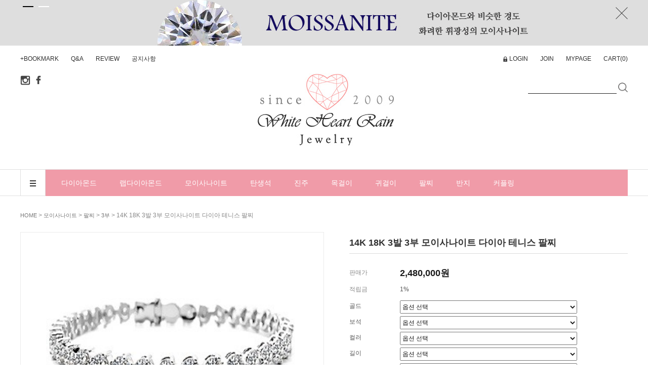

--- FILE ---
content_type: text/html; charset=UTF-8
request_url: http://whiterain.co.kr/shop/shopdetail.html?branduid=10187724&search=&xcode=005&mcode=002&scode=003&special=8&GfDT=aGp3UQ%3D%3D
body_size: 37391
content:
<!DOCTYPE html PUBLIC "-//W3C//DTD HTML 4.01//EN" "http://www.w3.org/TR/html4/strict.dtd">
<html>
<head>
<meta http-equiv="CONTENT-TYPE" content="text/html;charset=UTF-8">
<meta name="google-site-verification" content="UGDOrPhn4JCjGXwGqm0hQMRpxPoCpMrKffTLcWjwgZU" /> 
<meta name="referrer" content="no-referrer-when-downgrade" />
<meta property="og:type" content="website" />
<meta property="og:url" content="http://www.whiterain.co.kr/shop/shopdetail.html?branduid=10187724&search=&xcode=005&mcode=002&scode=003&special=8&GfDT=aGp3UQ%3D%3D" />
<script>
    var mtom_default_data = {
        login : "N",
        page_type : "shopdetail",
    };
  var _msTracker = window._msTracker = window._msTracker || [];
  _msTracker.push(['setRequestMethod', 'POST']);
  _msTracker.push(['setCustomDimension', 1, JSON.stringify(mtom_default_data)]);
  _msTracker.push(['trackPageView']);
  _msTracker.push(['enableLinkTracking']);
  (function() {
    var u="https://mk-log.makeshop.co.kr";
    _msTracker.push(['setTrackerUrl', u+'/analytics/events']);
    _msTracker.push(['setSiteId', 'mk-momomoguri']);
    var d=document, g=d.createElement('script'), s=d.getElementsByTagName('script')[0];
    g.async=true; g.src=u+'/static/js/analytics.js'; s.parentNode.insertBefore(g,s);
  })();
</script>
<title>[14K 18K 3발 3부 모이사나이트 다이아 테니스 팔찌]</title>

<link type="text/css" rel="stylesheet" href="/shopimages/momomoguri/template/work/39041/common.css?r=1724092868" />
</head>
<script type="text/javascript" src="//wcs.naver.net/wcslog.js"></script>
<script type="text/javascript">
if (window.wcs) {
    if(!wcs_add) var wcs_add = {};
    wcs_add["wa"] = "s_4ab34cc64534";
    wcs.inflow('whiterain.co.kr');
    wcs_do();
}
</script>

<body>
<script type="text/javascript" src="/js/jquery-1.7.2.min.js"></script><script type="text/javascript" src="/js/lazyload.min.js"></script>
<script type="text/javascript">
function getCookiefss(name) {
    lims = document.cookie;
    var index = lims.indexOf(name + "=");
    if (index == -1) {
        return null;
    }
    index = lims.indexOf("=", index) + 1; // first character
    var endstr = lims.indexOf(';', index);
    if (endstr == -1) {
        endstr = lims.length; // last character
    }
    return unescape(lims.substring(index, endstr));
}
</script><script type="text/javascript">
var MOBILE_USE = '';
var DESIGN_VIEW = 'PC';

if (DESIGN_VIEW == 'RW' && typeof changeNaviTitleText == 'undefined') {
    // 상단 타이틀 변경
    function changeNaviTitleText(newText) {
        const naviTitleElement = document.querySelector('.navi-title span');
        if (naviTitleElement) {
            naviTitleElement.textContent = newText;
        }
    }
}
</script><script type="text/javascript" src="/js/flash.js"></script>
<script type="text/javascript" src="/js/neodesign/rightbanner.js"></script>
<script type="text/javascript" src="/js/bookmark.js"></script>
<style type="text/css">

.MS_search_word { }

#comment_password {
    position: absolute;
    display: none;
    width: 300px;
    border: 2px solid #757575;
    padding: 7px;
    background: #FFF;
    z-index: 6;
}

</style>

<form name="allbasket" method="post" action="/shop/basket.html">
<input type="hidden" name="totalnum" value="" />
<input type="hidden" name="collbrandcode" />
<input type="hidden" name="xcode" value="005" />
<input type="hidden" name="mcode" value="002" />
<input type="hidden" name="typep" value="X" />
<input type="hidden" name="aramount" />
<input type="hidden" name="arspcode" />
<input type="hidden" name="arspcode2" />
<input type="hidden" name="optionindex" />
<input type="hidden" name="alluid" />
<input type="hidden" name="alloptiontype" />
<input type="hidden" name="aropts" />
<input type="hidden" name="checktype" />
<input type="hidden" name="ordertype" />
<input type="hidden" name="brandcode" value="005002000008" />
<input type="hidden" name="branduid" value="10187724" />
<input type="hidden" name="cart_free" value="" />
<input type="hidden" name="opt_type" value="PS" />
<input type="hidden" name="basket_use" value="Y" />



</form>

<!-- 신규파일첨부를 위한 폼 -->
<form name="attachform" method="post">
<input type="hidden" name="code" value="momomoguri_review2.0" />
<input type="hidden" name="size" value="40960000" />
<input type="hidden" name="maxsize" value="" />
<input type="hidden" name="img_maxwidth" value="300" />
<input type="hidden" name="img_resize" value="Y" />
<input type="hidden" name="servername" value="premium255" />
<input type="hidden" name="url" value="whiterain.co.kr" />
<input type="hidden" name="org" value="momomoguri" />
<input type="hidden" name="Btype" value="gallery" />
<input type="hidden" name="form_name" value="re_form" />
</form>

<script type="text/javascript">

var pre_ORBAS = 'A';
var pre_min_amount = '1';
var pre_product_uid = '';
var pre_product_name = '';
var pre_product_price = '';
var pre_option_type = '';
var pre_option_display_type = '';
var pre_optionJsonData = '';
var IS_LOGIN = 'false';
var is_bulk = 'N';
var bulk_arr_info = [];
var pre_min_add_amount = '1';
var pre_max_amount = '100000';

    var is_unify_opt = '1' ? true : false; 
    var pre_baskethidden = 'A';

var ORBAS = 'A';
var is_mobile_use = false;
var template_m_setid = 39015;
var shop_language = 'kor';
var exchange_rate = '';
var is_kakao_pixel_basket = 'N';
var display_addi_opt_name = '';

var baskethidden = 'A';


        var _is_package_basket = false;
        var _is_send_multi = false;
        var _is_nhn_basket = false;

var min_amount = '1';
var min_add_amount = '1';
var max_amount  = '2147483647';
var product_uid = '10187724';
var product_name = '14K 18K 3발 3부 모이사나이트 다이아 테니스 팔찌';
var product_price = '2480000';
var option_type = 'PS';
var option_display_type = 'EVERY';
var option_insert_mode = 'auto';
var is_dummy = true;
var is_exist = true;
var optionJsonData = {basic:{0:{0:{adminuser:'momomoguri',uid:'10187724',opt_id:'1',opt_type:'SELECT',opt_name:'골드',opt_matrix:'1,2',opt_value:'14K,18K',opt_price:'0,1080000',opt_add_info:'',opt_use:'Y',opt_mix:'N',opt_mandatory:'Y',opt_max:'',opt_min:'',opt_oneclick:'N'}},1:{0:{adminuser:'momomoguri',uid:'10187724',opt_id:'5',opt_type:'SELECT',opt_name:'보석',opt_matrix:'1',opt_value:'3부 모이사 D/VVS1/EX(서울보석감별)',opt_price:'0',opt_add_info:'',opt_use:'Y',opt_mix:'N',opt_mandatory:'Y',opt_max:'',opt_min:'',opt_oneclick:'N'}},2:{0:{adminuser:'momomoguri',uid:'10187724',opt_id:'2',opt_type:'SELECT',opt_name:'컬러',opt_matrix:'1,2,3',opt_value:'화이트골드,옐로우골드,로즈골드',opt_price:'0,0,0',opt_add_info:'',opt_use:'Y',opt_mix:'N',opt_mandatory:'Y',opt_max:'',opt_min:'',opt_oneclick:'N'}},3:{0:{adminuser:'momomoguri',uid:'10187724',opt_id:'3',opt_type:'SELECT',opt_name:'길이',opt_matrix:'1,2,3,4,5,6,7,8,9',opt_value:'15cm,15.5cm,16cm,16.5cm,17cm,17.5cm,18cm,18.5cm,19cm',opt_price:'-200000,-180000,-140000,0,170000,220000,280000,320000,360000',opt_add_info:'',opt_use:'Y',opt_mix:'N',opt_mandatory:'Y',opt_max:'',opt_min:'',opt_oneclick:'N'}},4:{0:{adminuser:'momomoguri',uid:'10187724',opt_id:'4',opt_type:'SELECT',opt_name:'잠금장치',opt_matrix:'2,1',opt_value:'신형장식,구형장식',opt_price:'0,30000',opt_add_info:'',opt_use:'Y',opt_mix:'N',opt_mandatory:'Y',opt_max:'',opt_min:'',opt_oneclick:'N'}}}};
var view_member_only_price = '';
var IS_LOGIN = 'false';
var option_stock_display = 'NO';
var option_note_display  = 'NO';
var baro_opt = 'N';
var basketcnt = '0'; 
var is_extra_product = '';
var is_extra_product_custom = '';
var is_prd_group_sale = 'N';
var group_sale_type = '';
var group_sale_value = '';
var group_sale_cut = '';
var quantity_maxlength = '';
var is_bulk = 'N';
var bulk_arr_info = [];
var op_stock_limit_display = '';
var op_stock_count_display = '';
var bigin_use = 'false';
var _set_info_data = {
    'soldout_type' : '',
    'is_opt_restock' : 'N',
    'use_miniq' : ''
}
var is_rental_pay = 'N'; // 렌탈페이 구분변수
var is_vittz = 'N';       // 비츠 특별처리
var use_option_limit = 'N';
var design_view = 'PC';
var is_offik = 'N';
var exchange_type = 'KR';
var sub_title = '';

window.onload = function() {
    set_info_value(_set_info_data); // info 파라미터 추가시 해당함수 사용
}

function show_hide(target, idx, lock, level, code, num1, num2, hitplus, hits_plus, uid) {
    if (level == 'unlogin') {
        alert('해당 게시물은 로그인 하셔야 확인이 가능합니다.');
        return;
    }
    if (level == 'nogroup') {
        alert('해당 게시판을 보실 수 있는 권한이 없습니다.');
        return;
    }
    (function($) {
        $.each($('[id^=' + target + '_block]'), function() {
            if ($(this).attr('id') == (target + '_block' + idx)) {
                if ($(this).css('display') == 'block' || $(this).css('display') == 'table-row') {
                    $(this).css('display', 'none');
                } else {
                    if ($.browser.msie) {
                        if (Math.abs($.browser.version) > 9) {
                            $(this).css('display', 'table-row').focus();
                        } else {
                            $(this).css('display', 'block').focus();
                        }
                    } else {
                        $(this).css('display', (this.nodeName.toLowerCase() == 'tr') ? 'table-row' : 'block').focus();
                    }
                    // 비밀번호가 승인된글은 다시 가져오지 않기 위함
                    if ($(this).find('.' + target + '_content').html().length == 0) {
                        comment_load(target + '_comment', code, num1, num2, idx, hitplus, hits_plus, '', uid);
                    } else {
                        // 비밀번호가 승인된 글 선택시 조회수 증가
                        if (lock == 'Y' && $(this).find('.' + target + '_content').html().indexOf('_chkpasswd') < 0) {
                            lock = 'N';
                        } 
                        // 비밀글 조회수 증가 기능 추가로 comment_load 에서도 조회수 업데이트 함.
                        if (lock != 'Y') update_hits(target, code, num1, num2, idx, hitplus, hits_plus);
                    }

                                    // 스크롤을 해당 글 위치로 이동
                var _offset_top = $('#' + $(this).attr('id')).offset().top;
                $('html, body').animate({ scrollTop: (_offset_top > 100 ? _offset_top - 100 : _offset_top) + 'px' }, 500);
                }
            } else {
                $(this).hide();
                // 비밀번호가 승인된것은 유지 하기 위해 주석처리
                //$('.' + target + '_content').empty();
            }
        });
    })(jQuery);
};


function spam_view() {
    return;
}


// ajax 호출하여 클릭된 게시글의 Hit수를 증가후 증가된 hit수를 보여주도록한다.
// 08. 02. 27 add by jiyun
// 08. 11. 11 스크립트 이름 변경. ward
function update_hits(target, code, num1, num2, idx, hitplus, hits_plus) {
    (function($) {
        $.ajax({
            type: 'GET',
            url: "/shop/update_hits.html",
            dataType: 'html',
            data: {
                'code': code,
                'num1': num1,
                'num2': num2,
                'hitplus': hitplus,
                'hits_plus': hits_plus
            },
            success: function(cnt) {
                $('#' + target + '_showhits' + idx).text(cnt);
                return false;
            }
        });
    })(jQuery);
    return false;
}

// 잠금글을 해당 상품 상세 하단에서 확인 가능하도록 추가함
// 08. 01. 16 add by jysung
function chk_lock(target, code, num1, num2, passwdId, hitplus, hits_plus, uid) {
    (function($) {
        var passwd = $('#' + passwdId);
        if ($(passwd).val().length == 0) {
            alert('글 작성시 입력한 비밀번호를 입력해주세요.');
            $(passwd).focus();
            return false;
        }
        var idx = $('.' + target.replace('_comment', '_content')).index($('#' + passwdId).parents('.' + target.replace('_comment', '_content'))) + 1;
        comment_load(target, code, num1, num2, idx, hitplus, hits_plus, passwd, uid);

    })(jQuery);
    // 08. 11. 11 스크립트 이름 변경 ward
    //new passwd_checker(code, brand, uid, cuid, passwd, id);
}


function comment_load(target, code, num1, num2, idx, hitplus, hits_plus, passwd, uid) {
    (function($) {
        var _param = {
            'target': target,
            'code': code,
            'num1': num1,
            'num2': num2,
            'passwd': ($(passwd).val() || ''),
            'branduid' : uid
        };
        $.ajax({
            type: 'POST',
            url: '/shop/chkpasswd_brandqna.html',
            //dataType: 'json',
            dataType: 'html',
            data: _param,
            success: function(req) {
                if (req === 'FALSE') {
                    alert(' 비밀번호가 틀립니다.');
                    $(passwd).focus();
                } else {
                    // 비밀번호가 승인된것은 유지 하기 위해 주석처리
                    //$('.' + target.replace('_comment', '_content')).empty();
                    $('#' + target.replace('_comment', '_block' + idx)).find('.' + target.replace('_comment', '_content')).html(req);
                    if (req.indexOf('_chkpasswd') < 0) {
                        update_hits(target.replace('_comment', ''), code, num1, num2, idx, hitplus, hits_plus);
                    }
                }
                return false;
            }
        });
    })(jQuery);
}

function key_check(e, target, code, num1, num2, passwdId, hitplus, hits_plus) {
    var e = e || window.event;
    if (escape(e.keyCode) == 13) {
        chk_lock(target, code, num1, num2, passwdId, hitplus, hits_plus);
    }
}

</script>

<link type="text/css" rel="stylesheet" href="/shopimages/momomoguri/template/work/39041/shopdetail.css?t=202410111939" />
<div id='blk_scroll_wings'><script type='text/javascript' src='/html/shopRbanner.html?param1=1' ></script></div>
<div id='cherrypicker_scroll'></div>
<div id="wrap">
    
<link type="text/css" rel="stylesheet" href="/shopimages/momomoguri/template/work/39041/header.1.css?t=202408200341" />
<html>
<head>
<meta name="google-site-verification" content="UGDOrPhn4JCjGXwGqm0hQMRpxPoCpMrKffTLcWjwgZU" />
	
<link rel="shortcut icon" href="/design/momomoguri/wib/img/icon/favicon.ico">


<link rel="stylesheet" type="text/css" href="/design/momomoguri/wib/css/slick.css"/>
<link rel="stylesheet" href="//maxcdn.bootstrapcdn.com/font-awesome/4.3.0/css/font-awesome.min.css">
<!--[if IE 7]>
  <link rel="stylesheet" href="path/to/font-awesome/css/font-awesome-ie7.min.css">
<![endif]-->
<script src="https://cdnjs.cloudflare.com/ajax/libs/jquery-cookie/1.4.1/jquery.cookie.js"></script>
<script src="/design/momomoguri/wib/js/slick.js"></script>


<!--탑 배너 시작-->
<div class="top-banner">
	<ul>
		<li><a href="/board/board.html?code=momomoguri&page=1&type=v&board_cate=&num1=999975&num2=00000&number=15&lock=N&flag=notice"><img src="/design/momomoguri/wib/img/header/top_banner1.jpg" alt="상단배너1"/></a></li>
		<li><a href="/board/board.html?code=momomoguri&page=1&type=v&board_cate=&num1=999988&num2=00000&number=5&lock=N&flag=notice"><img src="/design/momomoguri/wib/img/header/top_banner2.jpg" alt="상단배너2"/></a></li>
	</ul>
	<span><img src="/design/momomoguri/wib/img/icon/icon-x.png" alt="닫기"></span>
</div>
<!--탑 배너 끝-->



<!-- 상단 영역 시작-->
<div id="header">
    <div class="header_top">
        <div class="header_top_cont">
			<ul class="pull-left inline">
                 <li class="top_fav_link"><a href="javascript:CreateBookmarkLink('http://whiterain.co.kr', '');">+BOOKMARK</a></li>
				<li><a href="/board/board.html?code=momomoguri_board2">Q&amp;A</a></li>
				<li><a href="/board/board.html?code=momomoguri_board3">REVIEW</a></li>
                                <li><a href="/board/board.html?code=momomoguri">공지사항</a></li>
				
            </ul>
            <ul class="pull-right inline">
			                <li class="login_icon"><a href="/shop/member.html?type=login"><a href="/shop/confirm_login.html?type=myorder">LOGIN</a></li>
                
                <li><a href="/shop/idinfo.html">JOIN</a></li>
			                <li><a href="/shop/member.html?type=mynewmain">MYPAGE</a></li>
                <li><a href="/shop/basket.html">CART(<span><span id="user_basket_quantity" class="user_basket_quantity"></span></span>)</a></li>
            </ul>
        </div>
        <!-- //header_top_cont -->
    </div>
    <!-- //header_top -->
    <div class="header_search">
        <div class="header_search_cont">
			<div class="sns_wrap">
				<a href="https://www.instagram.com/white.heart.rain" target="_blank"><img src="/design/momomoguri/wib/img/header/icon_sns_i.png" alt="인스타그램" /></a>
				<a href="https://www.facebook.com/Wheartrain" target="_blank"><img src="/design/momomoguri/wib/img/header/icon_sns_f.png" alt="페이스북" /></a>
			</div>

            <div class="h1_logo">
                <a href="/index.html"><img src="/design/momomoguri/wib/img/header/newlogo2.jpg" alt=""/></a>
            </div>

            <div class="search">
                <form action="/shop/shopbrand.html" method="post" name="search">                    <fieldset>
                        <legend>상품 검색 폼</legend>
                        <input name="search" onkeydown="CheckKey_search();" value=""  class="MS_search_word" />                        <a href="javascript:search_submit();"><img src="/design/momomoguri/wib/img/header/m_icon_sch.png" alt="검색"></a>
                    </fieldset>
                </form>            </div>
            
            <a class="hide_sch"><span class="btn"></span></a>

        </div>
        <!-- //header_search_cont -->
    </div>
    <!-- //header_search -->
    <div class="header_gnb">
		<div class="gnb_all_box">
			<div class="gnb_all">
				<a href="#" class="btn_all_menu_open"><img src="/design/momomoguri/wib/img/header/btn_allmenu_open.png" alt="전체버튼"></a>
				<div class="all_menu">
					<ul>
											<li>
							<a href="/shop/shopbrand.html?type=X&xcode=010">다이아몬드</a>
														<ul class="sub">
																<li><a href="/shop/shopbrand.html?type=M&xcode=010&mcode=013">목걸이</a>
																		<ul class="sub2">
																				<li><a href="/shop/shopbrand.html?type=M&xcode=010&mcode=013&scode=001">1부</a></li>
																				<li><a href="/shop/shopbrand.html?type=M&xcode=010&mcode=013&scode=002">2부</a></li>
																				<li><a href="/shop/shopbrand.html?type=M&xcode=010&mcode=013&scode=003">3부</a></li>
																				<li><a href="/shop/shopbrand.html?type=M&xcode=010&mcode=013&scode=004">5부</a></li>
																				<li><a href="/shop/shopbrand.html?type=M&xcode=010&mcode=013&scode=005">캐럿</a></li>
																			</ul>
                                                                        								</li>
																<li><a href="/shop/shopbrand.html?type=M&xcode=010&mcode=014">귀걸이</a>
																		<ul class="sub2">
																				<li><a href="/shop/shopbrand.html?type=M&xcode=010&mcode=014&scode=001">1부</a></li>
																				<li><a href="/shop/shopbrand.html?type=M&xcode=010&mcode=014&scode=002">2부</a></li>
																				<li><a href="/shop/shopbrand.html?type=M&xcode=010&mcode=014&scode=003">3부</a></li>
																				<li><a href="/shop/shopbrand.html?type=M&xcode=010&mcode=014&scode=004">5부</a></li>
																			</ul>
                                                                        								</li>
																<li><a href="/shop/shopbrand.html?type=M&xcode=010&mcode=015">반지</a>
																		<ul class="sub2">
																				<li><a href="/shop/shopbrand.html?type=M&xcode=010&mcode=015&scode=001">1부</a></li>
																				<li><a href="/shop/shopbrand.html?type=M&xcode=010&mcode=015&scode=002">2부</a></li>
																				<li><a href="/shop/shopbrand.html?type=M&xcode=010&mcode=015&scode=003">3부</a></li>
																				<li><a href="/shop/shopbrand.html?type=M&xcode=010&mcode=015&scode=004">5부</a></li>
																				<li><a href="/shop/shopbrand.html?type=M&xcode=010&mcode=015&scode=005">캐럿</a></li>
																				<li><a href="/shop/shopbrand.html?type=M&xcode=010&mcode=015&scode=006">2캐럿</a></li>
																			</ul>
                                                                        								</li>
																<li><a href="/shop/shopbrand.html?type=M&xcode=010&mcode=016">커플링</a>
																		<ul class="sub2">
																				<li><a href="/shop/shopbrand.html?type=M&xcode=010&mcode=016&scode=001">1부</a></li>
																				<li><a href="/shop/shopbrand.html?type=M&xcode=010&mcode=016&scode=002">2부</a></li>
																				<li><a href="/shop/shopbrand.html?type=M&xcode=010&mcode=016&scode=003">3부</a></li>
																				<li><a href="/shop/shopbrand.html?type=M&xcode=010&mcode=016&scode=004">5부</a></li>
																			</ul>
                                                                        								</li>
															</ul>
													</li>
											<li>
							<a href="/shop/shopbrand.html?type=X&xcode=005">모이사나이트</a>
														<ul class="sub">
																<li><a href="/shop/shopbrand.html?type=M&xcode=005&mcode=006">목걸이</a>
																		<ul class="sub2">
																				<li><a href="/shop/shopbrand.html?type=M&xcode=005&mcode=006&scode=001">1부</a></li>
																				<li><a href="/shop/shopbrand.html?type=M&xcode=005&mcode=006&scode=002">2부</a></li>
																				<li><a href="/shop/shopbrand.html?type=M&xcode=005&mcode=006&scode=003">3부</a></li>
																				<li><a href="/shop/shopbrand.html?type=M&xcode=005&mcode=006&scode=004">5부</a></li>
																				<li><a href="/shop/shopbrand.html?type=M&xcode=005&mcode=006&scode=005">캐럿</a></li>
																				<li><a href="/shop/shopbrand.html?type=M&xcode=005&mcode=006&scode=006">2캐럿</a></li>
																				<li><a href="/shop/shopbrand.html?type=M&xcode=005&mcode=006&scode=007">3캐럿</a></li>
																			</ul>
                                                                        								</li>
																<li><a href="/shop/shopbrand.html?type=M&xcode=005&mcode=010">귀걸이</a>
																		<ul class="sub2">
																				<li><a href="/shop/shopbrand.html?type=M&xcode=005&mcode=010&scode=001">1부</a></li>
																				<li><a href="/shop/shopbrand.html?type=M&xcode=005&mcode=010&scode=002">2부</a></li>
																				<li><a href="/shop/shopbrand.html?type=M&xcode=005&mcode=010&scode=003">3부</a></li>
																				<li><a href="/shop/shopbrand.html?type=M&xcode=005&mcode=010&scode=004">5부</a></li>
																				<li><a href="/shop/shopbrand.html?type=M&xcode=005&mcode=010&scode=005">캐럿</a></li>
																				<li><a href="/shop/shopbrand.html?type=M&xcode=005&mcode=010&scode=006">2캐럿</a></li>
																			</ul>
                                                                        								</li>
																<li><a href="/shop/shopbrand.html?type=M&xcode=005&mcode=001">반지</a>
																		<ul class="sub2">
																				<li><a href="/shop/shopbrand.html?type=M&xcode=005&mcode=001&scode=001">1부</a></li>
																				<li><a href="/shop/shopbrand.html?type=M&xcode=005&mcode=001&scode=002">2부</a></li>
																				<li><a href="/shop/shopbrand.html?type=M&xcode=005&mcode=001&scode=003">3부</a></li>
																				<li><a href="/shop/shopbrand.html?type=M&xcode=005&mcode=001&scode=004">5부</a></li>
																				<li><a href="/shop/shopbrand.html?type=M&xcode=005&mcode=001&scode=005">캐럿</a></li>
																				<li><a href="/shop/shopbrand.html?type=M&xcode=005&mcode=001&scode=006">2캐럿</a></li>
																				<li><a href="/shop/shopbrand.html?type=M&xcode=005&mcode=001&scode=007">3캐럿</a></li>
																			</ul>
                                                                        								</li>
																<li><a href="/shop/shopbrand.html?type=M&xcode=005&mcode=002">팔찌</a>
																		<ul class="sub2">
																				<li><a href="/shop/shopbrand.html?type=M&xcode=005&mcode=002&scode=001">1부</a></li>
																				<li><a href="/shop/shopbrand.html?type=M&xcode=005&mcode=002&scode=002">2부</a></li>
																				<li><a href="/shop/shopbrand.html?type=M&xcode=005&mcode=002&scode=003">3부</a></li>
																				<li><a href="/shop/shopbrand.html?type=M&xcode=005&mcode=002&scode=004">5부</a></li>
																			</ul>
                                                                        								</li>
															</ul>
													</li>
											<li>
							<a href="/shop/shopbrand.html?type=X&xcode=009">큐몬드</a>
														<ul class="sub">
																<li><a href="/shop/shopbrand.html?type=M&xcode=009&mcode=002">목걸이</a>
																		<ul class="sub2">
																				<li><a href="/shop/shopbrand.html?type=M&xcode=009&mcode=002&scode=001">1부</a></li>
																				<li><a href="/shop/shopbrand.html?type=M&xcode=009&mcode=002&scode=002">2부</a></li>
																				<li><a href="/shop/shopbrand.html?type=M&xcode=009&mcode=002&scode=003">3부</a></li>
																				<li><a href="/shop/shopbrand.html?type=M&xcode=009&mcode=002&scode=004">5부</a></li>
																				<li><a href="/shop/shopbrand.html?type=M&xcode=009&mcode=002&scode=005">캐럿</a></li>
																				<li><a href="/shop/shopbrand.html?type=M&xcode=009&mcode=002&scode=006">2캐럿</a></li>
																				<li><a href="/shop/shopbrand.html?type=M&xcode=009&mcode=002&scode=007">3캐럿</a></li>
																			</ul>
                                                                        								</li>
																<li><a href="/shop/shopbrand.html?type=M&xcode=009&mcode=001">귀걸이</a>
																		<ul class="sub2">
																				<li><a href="/shop/shopbrand.html?type=M&xcode=009&mcode=001&scode=001">1부</a></li>
																				<li><a href="/shop/shopbrand.html?type=M&xcode=009&mcode=001&scode=002">2부</a></li>
																				<li><a href="/shop/shopbrand.html?type=M&xcode=009&mcode=001&scode=006">3부</a></li>
																				<li><a href="/shop/shopbrand.html?type=M&xcode=009&mcode=001&scode=007">5부</a></li>
																				<li><a href="/shop/shopbrand.html?type=M&xcode=009&mcode=001&scode=008">1캐럿</a></li>
																				<li><a href="/shop/shopbrand.html?type=M&xcode=009&mcode=001&scode=009">2캐럿</a></li>
																				<li><a href="/shop/shopbrand.html?type=M&xcode=009&mcode=001&scode=010">3캐럿</a></li>
																			</ul>
                                                                        								</li>
																<li><a href="/shop/shopbrand.html?type=M&xcode=009&mcode=003">반지</a>
																		<ul class="sub2">
																				<li><a href="/shop/shopbrand.html?type=M&xcode=009&mcode=003&scode=001">1부</a></li>
																				<li><a href="/shop/shopbrand.html?type=M&xcode=009&mcode=003&scode=002">2부</a></li>
																				<li><a href="/shop/shopbrand.html?type=M&xcode=009&mcode=003&scode=003">3부</a></li>
																				<li><a href="/shop/shopbrand.html?type=M&xcode=009&mcode=003&scode=004">5부</a></li>
																				<li><a href="/shop/shopbrand.html?type=M&xcode=009&mcode=003&scode=005">캐럿</a></li>
																				<li><a href="/shop/shopbrand.html?type=M&xcode=009&mcode=003&scode=006">2캐럿</a></li>
																				<li><a href="/shop/shopbrand.html?type=M&xcode=009&mcode=003&scode=007">3캐럿</a></li>
																				<li><a href="/shop/shopbrand.html?type=M&xcode=009&mcode=003&scode=008">5캐럿</a></li>
																			</ul>
                                                                        								</li>
																<li><a href="/shop/shopbrand.html?type=M&xcode=009&mcode=004">팔찌</a>
																		<ul class="sub2">
																				<li><a href="/shop/shopbrand.html?type=M&xcode=009&mcode=004&scode=001">1부</a></li>
																				<li><a href="/shop/shopbrand.html?type=M&xcode=009&mcode=004&scode=002">2부</a></li>
																				<li><a href="/shop/shopbrand.html?type=M&xcode=009&mcode=004&scode=003">3부</a></li>
																				<li><a href="/shop/shopbrand.html?type=M&xcode=009&mcode=004&scode=004">5부</a></li>
																			</ul>
                                                                        								</li>
															</ul>
													</li>
											<li>
							<a href="/shop/shopbrand.html?type=X&xcode=001">탄생석</a>
														<ul class="sub">
																<li><a href="/shop/shopbrand.html?type=M&xcode=001&mcode=001">목걸이</a>
																		<ul class="sub2">
																				<li><a href="/shop/shopbrand.html?type=M&xcode=001&mcode=001&scode=001">별자리</a></li>
																				<li><a href="/shop/shopbrand.html?type=M&xcode=001&mcode=001&scode=002">골드</a></li>
																				<li><a href="/shop/shopbrand.html?type=M&xcode=001&mcode=001&scode=003">실버</a></li>
																				<li><a href="/shop/shopbrand.html?type=M&xcode=001&mcode=001&scode=004">1월</a></li>
																				<li><a href="/shop/shopbrand.html?type=M&xcode=001&mcode=001&scode=005">2월</a></li>
																				<li><a href="/shop/shopbrand.html?type=M&xcode=001&mcode=001&scode=006">3월</a></li>
																				<li><a href="/shop/shopbrand.html?type=M&xcode=001&mcode=001&scode=007">4월</a></li>
																				<li><a href="/shop/shopbrand.html?type=M&xcode=001&mcode=001&scode=008">5월</a></li>
																				<li><a href="/shop/shopbrand.html?type=M&xcode=001&mcode=001&scode=009">6월</a></li>
																				<li><a href="/shop/shopbrand.html?type=M&xcode=001&mcode=001&scode=010">7월</a></li>
																				<li><a href="/shop/shopbrand.html?type=M&xcode=001&mcode=001&scode=011">8월</a></li>
																				<li><a href="/shop/shopbrand.html?type=M&xcode=001&mcode=001&scode=012">9월</a></li>
																				<li><a href="/shop/shopbrand.html?type=M&xcode=001&mcode=001&scode=013">10월</a></li>
																				<li><a href="/shop/shopbrand.html?type=M&xcode=001&mcode=001&scode=014">11월</a></li>
																				<li><a href="/shop/shopbrand.html?type=M&xcode=001&mcode=001&scode=015">12월</a></li>
																			</ul>
                                                                        								</li>
																<li><a href="/shop/shopbrand.html?type=M&xcode=001&mcode=002">귀걸이</a>
																		<ul class="sub2">
																				<li><a href="/shop/shopbrand.html?type=M&xcode=001&mcode=002&scode=001">골드</a></li>
																				<li><a href="/shop/shopbrand.html?type=M&xcode=001&mcode=002&scode=002">실버</a></li>
																				<li><a href="/shop/shopbrand.html?type=M&xcode=001&mcode=002&scode=003">1월</a></li>
																				<li><a href="/shop/shopbrand.html?type=M&xcode=001&mcode=002&scode=004">2월</a></li>
																				<li><a href="/shop/shopbrand.html?type=M&xcode=001&mcode=002&scode=005">3월</a></li>
																				<li><a href="/shop/shopbrand.html?type=M&xcode=001&mcode=002&scode=006">4월</a></li>
																				<li><a href="/shop/shopbrand.html?type=M&xcode=001&mcode=002&scode=007">5월</a></li>
																				<li><a href="/shop/shopbrand.html?type=M&xcode=001&mcode=002&scode=008">6월</a></li>
																				<li><a href="/shop/shopbrand.html?type=M&xcode=001&mcode=002&scode=009">7월</a></li>
																				<li><a href="/shop/shopbrand.html?type=M&xcode=001&mcode=002&scode=010">8월</a></li>
																				<li><a href="/shop/shopbrand.html?type=M&xcode=001&mcode=002&scode=011">9월</a></li>
																				<li><a href="/shop/shopbrand.html?type=M&xcode=001&mcode=002&scode=012">10월</a></li>
																				<li><a href="/shop/shopbrand.html?type=M&xcode=001&mcode=002&scode=013">11월</a></li>
																				<li><a href="/shop/shopbrand.html?type=M&xcode=001&mcode=002&scode=014">12월</a></li>
																			</ul>
                                                                        								</li>
																<li><a href="/shop/shopbrand.html?type=M&xcode=001&mcode=003">반지</a>
																		<ul class="sub2">
																				<li><a href="/shop/shopbrand.html?type=M&xcode=001&mcode=003&scode=001">골드</a></li>
																				<li><a href="/shop/shopbrand.html?type=M&xcode=001&mcode=003&scode=002">실버</a></li>
																				<li><a href="/shop/shopbrand.html?type=M&xcode=001&mcode=003&scode=003">1월</a></li>
																				<li><a href="/shop/shopbrand.html?type=M&xcode=001&mcode=003&scode=004">2월</a></li>
																				<li><a href="/shop/shopbrand.html?type=M&xcode=001&mcode=003&scode=005">3월</a></li>
																				<li><a href="/shop/shopbrand.html?type=M&xcode=001&mcode=003&scode=006">4월</a></li>
																				<li><a href="/shop/shopbrand.html?type=M&xcode=001&mcode=003&scode=007">5월</a></li>
																				<li><a href="/shop/shopbrand.html?type=M&xcode=001&mcode=003&scode=008">6월</a></li>
																				<li><a href="/shop/shopbrand.html?type=M&xcode=001&mcode=003&scode=009">7월</a></li>
																				<li><a href="/shop/shopbrand.html?type=M&xcode=001&mcode=003&scode=010">8월</a></li>
																				<li><a href="/shop/shopbrand.html?type=M&xcode=001&mcode=003&scode=011">9월</a></li>
																				<li><a href="/shop/shopbrand.html?type=M&xcode=001&mcode=003&scode=012">10월</a></li>
																				<li><a href="/shop/shopbrand.html?type=M&xcode=001&mcode=003&scode=013">11월</a></li>
																				<li><a href="/shop/shopbrand.html?type=M&xcode=001&mcode=003&scode=014">12월</a></li>
																			</ul>
                                                                        								</li>
																<li><a href="/shop/shopbrand.html?type=M&xcode=001&mcode=004">커플링</a>
																		<ul class="sub2">
																				<li><a href="/shop/shopbrand.html?type=M&xcode=001&mcode=004&scode=001">골드</a></li>
																				<li><a href="/shop/shopbrand.html?type=M&xcode=001&mcode=004&scode=002">실버</a></li>
																			</ul>
                                                                        								</li>
																<li><a href="/shop/shopbrand.html?type=M&xcode=001&mcode=005">팔찌</a>
																		<ul class="sub2">
																				<li><a href="/shop/shopbrand.html?type=M&xcode=001&mcode=005&scode=001">골드</a></li>
																				<li><a href="/shop/shopbrand.html?type=M&xcode=001&mcode=005&scode=002">실버</a></li>
																			</ul>
                                                                        								</li>
															</ul>
													</li>
											<li>
							<a href="/shop/shopbrand.html?type=X&xcode=008">진주</a>
														<ul class="sub">
																<li><a href="/shop/shopbrand.html?type=M&xcode=008&mcode=001">목걸이</a>
																		<ul class="sub2">
																				<li><a href="/shop/shopbrand.html?type=M&xcode=008&mcode=001&scode=001">아코야진주</a></li>
																				<li><a href="/shop/shopbrand.html?type=M&xcode=008&mcode=001&scode=002">남양진주</a></li>
																				<li><a href="/shop/shopbrand.html?type=M&xcode=008&mcode=001&scode=005">6반~7mm</a></li>
																				<li><a href="/shop/shopbrand.html?type=M&xcode=008&mcode=001&scode=003">7반~8mm</a></li>
																				<li><a href="/shop/shopbrand.html?type=M&xcode=008&mcode=001&scode=004">8반~9mm</a></li>
																				<li><a href="/shop/shopbrand.html?type=M&xcode=008&mcode=001&scode=006">10mm이상</a></li>
																			</ul>
                                                                        								</li>
																<li><a href="/shop/shopbrand.html?type=M&xcode=008&mcode=002">귀걸이</a>
																		<ul class="sub2">
																				<li><a href="/shop/shopbrand.html?type=M&xcode=008&mcode=002&scode=001">아코야진주</a></li>
																				<li><a href="/shop/shopbrand.html?type=M&xcode=008&mcode=002&scode=002">남양진주</a></li>
																				<li><a href="/shop/shopbrand.html?type=M&xcode=008&mcode=002&scode=003">6반~7mm</a></li>
																				<li><a href="/shop/shopbrand.html?type=M&xcode=008&mcode=002&scode=004">7반~8mm</a></li>
																				<li><a href="/shop/shopbrand.html?type=M&xcode=008&mcode=002&scode=005">8반~9mm</a></li>
																				<li><a href="/shop/shopbrand.html?type=M&xcode=008&mcode=002&scode=006">10mm이상</a></li>
																			</ul>
                                                                        								</li>
																<li><a href="/shop/shopbrand.html?type=M&xcode=008&mcode=003">반지</a>
																		<ul class="sub2">
																				<li><a href="/shop/shopbrand.html?type=M&xcode=008&mcode=003&scode=001">아코야진주</a></li>
																				<li><a href="/shop/shopbrand.html?type=M&xcode=008&mcode=003&scode=002">남양진주</a></li>
																				<li><a href="/shop/shopbrand.html?type=M&xcode=008&mcode=003&scode=003">6반~7mm</a></li>
																				<li><a href="/shop/shopbrand.html?type=M&xcode=008&mcode=003&scode=004">7반~8mm</a></li>
																				<li><a href="/shop/shopbrand.html?type=M&xcode=008&mcode=003&scode=005">8반~9mm</a></li>
																				<li><a href="/shop/shopbrand.html?type=M&xcode=008&mcode=003&scode=006">10mm이상</a></li>
																			</ul>
                                                                        								</li>
																<li><a href="/shop/shopbrand.html?type=M&xcode=008&mcode=004">팔찌</a>
																		<ul class="sub2">
																				<li><a href="/shop/shopbrand.html?type=M&xcode=008&mcode=004&scode=001">아코야진주</a></li>
																				<li><a href="/shop/shopbrand.html?type=M&xcode=008&mcode=004&scode=002">남양진주</a></li>
																			</ul>
                                                                        								</li>
															</ul>
													</li>
											<li>
							<a href="/shop/shopbrand.html?type=X&xcode=003">목걸이</a>
													</li>
											<li>
							<a href="/shop/shopbrand.html?type=X&xcode=004">귀걸이</a>
													</li>
											<li>
							<a href="/shop/shopbrand.html?type=X&xcode=022">팔찌</a>
														<ul class="sub">
																<li><a href="/shop/shopbrand.html?type=M&xcode=022&mcode=001">테니스팔찌</a>
																	</li>
																<li><a href="/shop/shopbrand.html?type=M&xcode=022&mcode=002">탄생석팔찌</a>
																	</li>
																<li><a href="/shop/shopbrand.html?type=M&xcode=022&mcode=003">체인팔찌</a>
																	</li>
																<li><a href="/shop/shopbrand.html?type=M&xcode=022&mcode=004">발찌</a>
																	</li>
															</ul>
													</li>
											<li>
							<a href="/shop/shopbrand.html?type=X&xcode=002">반지</a>
														<ul class="sub">
																<li><a href="/shop/shopbrand.html?type=M&xcode=002&mcode=005">가드링</a>
																	</li>
																<li><a href="/shop/shopbrand.html?type=M&xcode=002&mcode=006">묵주반지</a>
																	</li>
															</ul>
													</li>
											<li>
							<a href="/shop/shopbrand.html?type=X&xcode=023">커플링</a>
														<ul class="sub">
																<li><a href="/shop/shopbrand.html?type=M&xcode=023&mcode=003">골드</a>
																		<ul class="sub2">
																				<li><a href="/shop/shopbrand.html?type=M&xcode=023&mcode=003&scode=001">20~40만원대</a></li>
																				<li><a href="/shop/shopbrand.html?type=M&xcode=023&mcode=003&scode=002">40~60만원대</a></li>
																				<li><a href="/shop/shopbrand.html?type=M&xcode=023&mcode=003&scode=003">60~80만원대</a></li>
																				<li><a href="/shop/shopbrand.html?type=M&xcode=023&mcode=003&scode=004">80만원 이상</a></li>
																			</ul>
                                                                        								</li>
																<li><a href="/shop/shopbrand.html?type=M&xcode=023&mcode=004">실버</a>
																	</li>
															</ul>
													</li>
											<li>
							<a href="/shop/shopbrand.html?type=Y&xcode=021">다이아몬드</a>
														<ul class="sub">
																<li><a href="/shop/shopbrand.html?type=N&xcode=021&mcode=001">목걸이</a>
																		<ul class="sub2">
																				<li><a href="/shop/shopbrand.html?type=N&xcode=021&mcode=001&scode=001">1부</a></li>
																				<li><a href="/shop/shopbrand.html?type=N&xcode=021&mcode=001&scode=002">2부</a></li>
																				<li><a href="/shop/shopbrand.html?type=N&xcode=021&mcode=001&scode=003">3부</a></li>
																				<li><a href="/shop/shopbrand.html?type=N&xcode=021&mcode=001&scode=004">5부</a></li>
																				<li><a href="/shop/shopbrand.html?type=N&xcode=021&mcode=001&scode=006">7부</a></li>
																				<li><a href="/shop/shopbrand.html?type=N&xcode=021&mcode=001&scode=005">캐럿</a></li>
																			</ul>
                                                                        								</li>
																<li><a href="/shop/shopbrand.html?type=N&xcode=021&mcode=002">귀걸이</a>
																		<ul class="sub2">
																				<li><a href="/shop/shopbrand.html?type=N&xcode=021&mcode=002&scode=001">1부</a></li>
																				<li><a href="/shop/shopbrand.html?type=N&xcode=021&mcode=002&scode=002">2부</a></li>
																				<li><a href="/shop/shopbrand.html?type=N&xcode=021&mcode=002&scode=003">3부</a></li>
																				<li><a href="/shop/shopbrand.html?type=N&xcode=021&mcode=002&scode=004">5부</a></li>
																			</ul>
                                                                        								</li>
																<li><a href="/shop/shopbrand.html?type=N&xcode=021&mcode=003">반지</a>
																		<ul class="sub2">
																				<li><a href="/shop/shopbrand.html?type=N&xcode=021&mcode=003&scode=001">1부</a></li>
																				<li><a href="/shop/shopbrand.html?type=N&xcode=021&mcode=003&scode=002">2부</a></li>
																				<li><a href="/shop/shopbrand.html?type=N&xcode=021&mcode=003&scode=003">3부</a></li>
																				<li><a href="/shop/shopbrand.html?type=N&xcode=021&mcode=003&scode=004">5부</a></li>
																				<li><a href="/shop/shopbrand.html?type=N&xcode=021&mcode=003&scode=008">7부</a></li>
																				<li><a href="/shop/shopbrand.html?type=N&xcode=021&mcode=003&scode=006">1캐럿</a></li>
																				<li><a href="/shop/shopbrand.html?type=N&xcode=021&mcode=003&scode=007">2캐럿</a></li>
																				<li><a href="/shop/shopbrand.html?type=N&xcode=021&mcode=003&scode=005">가드링</a></li>
																			</ul>
                                                                        								</li>
																<li><a href="/shop/shopbrand.html?type=N&xcode=021&mcode=004">커플링</a>
																		<ul class="sub2">
																				<li><a href="/shop/shopbrand.html?type=N&xcode=021&mcode=004&scode=001">1부</a></li>
																				<li><a href="/shop/shopbrand.html?type=N&xcode=021&mcode=004&scode=002">2부</a></li>
																				<li><a href="/shop/shopbrand.html?type=N&xcode=021&mcode=004&scode=003">3부</a></li>
																				<li><a href="/shop/shopbrand.html?type=N&xcode=021&mcode=004&scode=004">5부</a></li>
																			</ul>
                                                                        								</li>
																<li><a href="/shop/shopbrand.html?type=N&xcode=021&mcode=005">팔찌</a>
																	</li>
																<li><a href="/shop/shopbrand.html?type=N&xcode=021&mcode=006">플래티늄(PT950)</a>
																		<ul class="sub2">
																				<li><a href="/shop/shopbrand.html?type=N&xcode=021&mcode=006&scode=001">반지</a></li>
																				<li><a href="/shop/shopbrand.html?type=N&xcode=021&mcode=006&scode=002">목걸이</a></li>
																				<li><a href="/shop/shopbrand.html?type=N&xcode=021&mcode=006&scode=003">5부</a></li>
																				<li><a href="/shop/shopbrand.html?type=N&xcode=021&mcode=006&scode=004">1캐럿</a></li>
																			</ul>
                                                                        								</li>
															</ul>
													</li>
											<li>
							<a href="/shop/shopbrand.html?type=Y&xcode=020">랩다이아몬드</a>
														<ul class="sub">
																<li><a href="/shop/shopbrand.html?type=N&xcode=020&mcode=001">목걸이</a>
																		<ul class="sub2">
																				<li><a href="/shop/shopbrand.html?type=N&xcode=020&mcode=001&scode=001">1부</a></li>
																				<li><a href="/shop/shopbrand.html?type=N&xcode=020&mcode=001&scode=002">2부</a></li>
																				<li><a href="/shop/shopbrand.html?type=N&xcode=020&mcode=001&scode=003">3부</a></li>
																				<li><a href="/shop/shopbrand.html?type=N&xcode=020&mcode=001&scode=004">5부</a></li>
																				<li><a href="/shop/shopbrand.html?type=N&xcode=020&mcode=001&scode=010">7부</a></li>
																				<li><a href="/shop/shopbrand.html?type=N&xcode=020&mcode=001&scode=005">캐럿</a></li>
																				<li><a href="/shop/shopbrand.html?type=N&xcode=020&mcode=001&scode=008">1.5캐럿</a></li>
																				<li><a href="/shop/shopbrand.html?type=N&xcode=020&mcode=001&scode=006">2캐럿</a></li>
																				<li><a href="/shop/shopbrand.html?type=N&xcode=020&mcode=001&scode=007">3캐럿</a></li>
																				<li><a href="/shop/shopbrand.html?type=N&xcode=020&mcode=001&scode=009">테니스</a></li>
																			</ul>
                                                                        								</li>
																<li><a href="/shop/shopbrand.html?type=N&xcode=020&mcode=002">귀걸이</a>
																		<ul class="sub2">
																				<li><a href="/shop/shopbrand.html?type=N&xcode=020&mcode=002&scode=001">1부</a></li>
																				<li><a href="/shop/shopbrand.html?type=N&xcode=020&mcode=002&scode=002">2부</a></li>
																				<li><a href="/shop/shopbrand.html?type=N&xcode=020&mcode=002&scode=003">3부</a></li>
																				<li><a href="/shop/shopbrand.html?type=N&xcode=020&mcode=002&scode=004">5부</a></li>
																				<li><a href="/shop/shopbrand.html?type=N&xcode=020&mcode=002&scode=005">캐럿</a></li>
																				<li><a href="/shop/shopbrand.html?type=N&xcode=020&mcode=002&scode=006">2캐럿</a></li>
																				<li><a href="/shop/shopbrand.html?type=N&xcode=020&mcode=002&scode=007">3캐럿</a></li>
																			</ul>
                                                                        								</li>
																<li><a href="/shop/shopbrand.html?type=N&xcode=020&mcode=003">반지</a>
																		<ul class="sub2">
																				<li><a href="/shop/shopbrand.html?type=N&xcode=020&mcode=003&scode=007">1부</a></li>
																				<li><a href="/shop/shopbrand.html?type=N&xcode=020&mcode=003&scode=008">2부</a></li>
																				<li><a href="/shop/shopbrand.html?type=N&xcode=020&mcode=003&scode=003">3부</a></li>
																				<li><a href="/shop/shopbrand.html?type=N&xcode=020&mcode=003&scode=004">5부</a></li>
																				<li><a href="/shop/shopbrand.html?type=N&xcode=020&mcode=003&scode=012">7부</a></li>
																				<li><a href="/shop/shopbrand.html?type=N&xcode=020&mcode=003&scode=005">캐럿</a></li>
																				<li><a href="/shop/shopbrand.html?type=N&xcode=020&mcode=003&scode=002">1.5캐럿</a></li>
																				<li><a href="/shop/shopbrand.html?type=N&xcode=020&mcode=003&scode=006">2캐럿</a></li>
																				<li><a href="/shop/shopbrand.html?type=N&xcode=020&mcode=003&scode=001">3캐럿</a></li>
																				<li><a href="/shop/shopbrand.html?type=N&xcode=020&mcode=003&scode=009">5캐럿</a></li>
																				<li><a href="/shop/shopbrand.html?type=N&xcode=020&mcode=003&scode=011">7캐럿</a></li>
																				<li><a href="/shop/shopbrand.html?type=N&xcode=020&mcode=003&scode=010">가드링</a></li>
																			</ul>
                                                                        								</li>
																<li><a href="/shop/shopbrand.html?type=N&xcode=020&mcode=004">팔찌</a>
																		<ul class="sub2">
																				<li><a href="/shop/shopbrand.html?type=N&xcode=020&mcode=004&scode=001">1부</a></li>
																				<li><a href="/shop/shopbrand.html?type=N&xcode=020&mcode=004&scode=002">2부</a></li>
																				<li><a href="/shop/shopbrand.html?type=N&xcode=020&mcode=004&scode=003">3부</a></li>
																				<li><a href="/shop/shopbrand.html?type=N&xcode=020&mcode=004&scode=004">5부</a></li>
																			</ul>
                                                                        								</li>
																<li><a href="/shop/shopbrand.html?type=N&xcode=020&mcode=005">플래티늄(PT950)</a>
																		<ul class="sub2">
																				<li><a href="/shop/shopbrand.html?type=N&xcode=020&mcode=005&scode=001">1캐럿</a></li>
																				<li><a href="/shop/shopbrand.html?type=N&xcode=020&mcode=005&scode=002">2캐럿</a></li>
																				<li><a href="/shop/shopbrand.html?type=N&xcode=020&mcode=005&scode=003">3캐럿</a></li>
																			</ul>
                                                                        								</li>
																<li><a href="/shop/shopbrand.html?type=N&xcode=020&mcode=006">테니스 목걸이</a>
																	</li>
															</ul>
													</li>
											<li>
							<a href="/shop/shopbrand.html?type=Y&xcode=016">모이사나이트</a>
														<ul class="sub">
																<li><a href="/shop/shopbrand.html?type=N&xcode=016&mcode=001">목걸이</a>
																		<ul class="sub2">
																				<li><a href="/shop/shopbrand.html?type=N&xcode=016&mcode=001&scode=001">1부</a></li>
																				<li><a href="/shop/shopbrand.html?type=N&xcode=016&mcode=001&scode=002">2부</a></li>
																				<li><a href="/shop/shopbrand.html?type=N&xcode=016&mcode=001&scode=003">3부 / 4부</a></li>
																				<li><a href="/shop/shopbrand.html?type=N&xcode=016&mcode=001&scode=004">5부</a></li>
																				<li><a href="/shop/shopbrand.html?type=N&xcode=016&mcode=001&scode=005">캐럿</a></li>
																				<li><a href="/shop/shopbrand.html?type=N&xcode=016&mcode=001&scode=008">1.5캐럿</a></li>
																				<li><a href="/shop/shopbrand.html?type=N&xcode=016&mcode=001&scode=006">2캐럿</a></li>
																				<li><a href="/shop/shopbrand.html?type=N&xcode=016&mcode=001&scode=007">3캐럿</a></li>
																			</ul>
                                                                        								</li>
																<li><a href="/shop/shopbrand.html?type=N&xcode=016&mcode=002">귀걸이</a>
																		<ul class="sub2">
																				<li><a href="/shop/shopbrand.html?type=N&xcode=016&mcode=002&scode=001">1부</a></li>
																				<li><a href="/shop/shopbrand.html?type=N&xcode=016&mcode=002&scode=003">3부 / 4부</a></li>
																				<li><a href="/shop/shopbrand.html?type=N&xcode=016&mcode=002&scode=004">5부</a></li>
																				<li><a href="/shop/shopbrand.html?type=N&xcode=016&mcode=002&scode=005">캐럿</a></li>
																				<li><a href="/shop/shopbrand.html?type=N&xcode=016&mcode=002&scode=006">2캐럿</a></li>
																			</ul>
                                                                        								</li>
																<li><a href="/shop/shopbrand.html?type=N&xcode=016&mcode=003">반지</a>
																		<ul class="sub2">
																				<li><a href="/shop/shopbrand.html?type=N&xcode=016&mcode=003&scode=001">1부 </a></li>
																				<li><a href="/shop/shopbrand.html?type=N&xcode=016&mcode=003&scode=003">3부 / 4부</a></li>
																				<li><a href="/shop/shopbrand.html?type=N&xcode=016&mcode=003&scode=004">5부</a></li>
																				<li><a href="/shop/shopbrand.html?type=N&xcode=016&mcode=003&scode=005">캐럿</a></li>
																				<li><a href="/shop/shopbrand.html?type=N&xcode=016&mcode=003&scode=002">1.5캐럿</a></li>
																				<li><a href="/shop/shopbrand.html?type=N&xcode=016&mcode=003&scode=006">2캐럿</a></li>
																				<li><a href="/shop/shopbrand.html?type=N&xcode=016&mcode=003&scode=007">3캐럿</a></li>
																				<li><a href="/shop/shopbrand.html?type=N&xcode=016&mcode=003&scode=008">5캐럿</a></li>
																				<li><a href="/shop/shopbrand.html?type=N&xcode=016&mcode=003&scode=009">가드링</a></li>
																			</ul>
                                                                        								</li>
																<li><a href="/shop/shopbrand.html?type=N&xcode=016&mcode=004">팔찌</a>
																		<ul class="sub2">
																				<li><a href="/shop/shopbrand.html?type=N&xcode=016&mcode=004&scode=001">1부</a></li>
																				<li><a href="/shop/shopbrand.html?type=N&xcode=016&mcode=004&scode=002">2부</a></li>
																				<li><a href="/shop/shopbrand.html?type=N&xcode=016&mcode=004&scode=003">3부 / 4부</a></li>
																				<li><a href="/shop/shopbrand.html?type=N&xcode=016&mcode=004&scode=004">5부</a></li>
																			</ul>
                                                                        								</li>
															</ul>
													</li>
											<li>
							<a href="/shop/shopbrand.html?type=Y&xcode=012">탄생석</a>
														<ul class="sub">
																<li><a href="/shop/shopbrand.html?type=N&xcode=012&mcode=001">목걸이</a>
																		<ul class="sub2">
																				<li><a href="/shop/shopbrand.html?type=N&xcode=012&mcode=001&scode=001">별자리</a></li>
																				<li><a href="/shop/shopbrand.html?type=N&xcode=012&mcode=001&scode=002">골드</a></li>
																				<li><a href="/shop/shopbrand.html?type=N&xcode=012&mcode=001&scode=003">실버</a></li>
																				<li><a href="/shop/shopbrand.html?type=N&xcode=012&mcode=001&scode=004">1월</a></li>
																				<li><a href="/shop/shopbrand.html?type=N&xcode=012&mcode=001&scode=005">2월</a></li>
																				<li><a href="/shop/shopbrand.html?type=N&xcode=012&mcode=001&scode=006">3월</a></li>
																				<li><a href="/shop/shopbrand.html?type=N&xcode=012&mcode=001&scode=007">4월</a></li>
																				<li><a href="/shop/shopbrand.html?type=N&xcode=012&mcode=001&scode=008">5월</a></li>
																				<li><a href="/shop/shopbrand.html?type=N&xcode=012&mcode=001&scode=009">6월</a></li>
																				<li><a href="/shop/shopbrand.html?type=N&xcode=012&mcode=001&scode=010">7월</a></li>
																				<li><a href="/shop/shopbrand.html?type=N&xcode=012&mcode=001&scode=011">8월</a></li>
																				<li><a href="/shop/shopbrand.html?type=N&xcode=012&mcode=001&scode=012">9월</a></li>
																				<li><a href="/shop/shopbrand.html?type=N&xcode=012&mcode=001&scode=013">10월</a></li>
																				<li><a href="/shop/shopbrand.html?type=N&xcode=012&mcode=001&scode=014">11월</a></li>
																				<li><a href="/shop/shopbrand.html?type=N&xcode=012&mcode=001&scode=015">12월</a></li>
																			</ul>
                                                                        								</li>
																<li><a href="/shop/shopbrand.html?type=N&xcode=012&mcode=002">귀걸이</a>
																		<ul class="sub2">
																				<li><a href="/shop/shopbrand.html?type=N&xcode=012&mcode=002&scode=001">골드</a></li>
																				<li><a href="/shop/shopbrand.html?type=N&xcode=012&mcode=002&scode=002">실버</a></li>
																				<li><a href="/shop/shopbrand.html?type=N&xcode=012&mcode=002&scode=003">1월</a></li>
																				<li><a href="/shop/shopbrand.html?type=N&xcode=012&mcode=002&scode=004">2월</a></li>
																				<li><a href="/shop/shopbrand.html?type=N&xcode=012&mcode=002&scode=005">3월</a></li>
																				<li><a href="/shop/shopbrand.html?type=N&xcode=012&mcode=002&scode=006">4월</a></li>
																				<li><a href="/shop/shopbrand.html?type=N&xcode=012&mcode=002&scode=007">5월</a></li>
																				<li><a href="/shop/shopbrand.html?type=N&xcode=012&mcode=002&scode=008">6월</a></li>
																				<li><a href="/shop/shopbrand.html?type=N&xcode=012&mcode=002&scode=009">7월</a></li>
																				<li><a href="/shop/shopbrand.html?type=N&xcode=012&mcode=002&scode=010">8월</a></li>
																				<li><a href="/shop/shopbrand.html?type=N&xcode=012&mcode=002&scode=011">9월</a></li>
																				<li><a href="/shop/shopbrand.html?type=N&xcode=012&mcode=002&scode=012">10월</a></li>
																				<li><a href="/shop/shopbrand.html?type=N&xcode=012&mcode=002&scode=013">11월</a></li>
																				<li><a href="/shop/shopbrand.html?type=N&xcode=012&mcode=002&scode=014">12월</a></li>
																			</ul>
                                                                        								</li>
																<li><a href="/shop/shopbrand.html?type=N&xcode=012&mcode=003">반지</a>
																		<ul class="sub2">
																				<li><a href="/shop/shopbrand.html?type=N&xcode=012&mcode=003&scode=001">골드</a></li>
																				<li><a href="/shop/shopbrand.html?type=N&xcode=012&mcode=003&scode=002">실버</a></li>
																				<li><a href="/shop/shopbrand.html?type=N&xcode=012&mcode=003&scode=003">1월</a></li>
																				<li><a href="/shop/shopbrand.html?type=N&xcode=012&mcode=003&scode=004">2월</a></li>
																				<li><a href="/shop/shopbrand.html?type=N&xcode=012&mcode=003&scode=005">3월</a></li>
																				<li><a href="/shop/shopbrand.html?type=N&xcode=012&mcode=003&scode=006">4월</a></li>
																				<li><a href="/shop/shopbrand.html?type=N&xcode=012&mcode=003&scode=007">5월</a></li>
																				<li><a href="/shop/shopbrand.html?type=N&xcode=012&mcode=003&scode=008">6월</a></li>
																				<li><a href="/shop/shopbrand.html?type=N&xcode=012&mcode=003&scode=009">7월</a></li>
																				<li><a href="/shop/shopbrand.html?type=N&xcode=012&mcode=003&scode=010">8월</a></li>
																				<li><a href="/shop/shopbrand.html?type=N&xcode=012&mcode=003&scode=011">9월</a></li>
																				<li><a href="/shop/shopbrand.html?type=N&xcode=012&mcode=003&scode=012">10월</a></li>
																				<li><a href="/shop/shopbrand.html?type=N&xcode=012&mcode=003&scode=013">11월</a></li>
																				<li><a href="/shop/shopbrand.html?type=N&xcode=012&mcode=003&scode=014">12월</a></li>
																			</ul>
                                                                        								</li>
																<li><a href="/shop/shopbrand.html?type=N&xcode=012&mcode=004">커플링</a>
																		<ul class="sub2">
																				<li><a href="/shop/shopbrand.html?type=N&xcode=012&mcode=004&scode=001">골드</a></li>
																				<li><a href="/shop/shopbrand.html?type=N&xcode=012&mcode=004&scode=002">실버</a></li>
																			</ul>
                                                                        								</li>
																<li><a href="/shop/shopbrand.html?type=N&xcode=012&mcode=005">팔찌</a>
																		<ul class="sub2">
																				<li><a href="/shop/shopbrand.html?type=N&xcode=012&mcode=005&scode=001">골드</a></li>
																				<li><a href="/shop/shopbrand.html?type=N&xcode=012&mcode=005&scode=002">실버</a></li>
																			</ul>
                                                                        								</li>
															</ul>
													</li>
											<li>
							<a href="/shop/shopbrand.html?type=Y&xcode=025">진주</a>
														<ul class="sub">
																<li><a href="/shop/shopbrand.html?type=N&xcode=025&mcode=001">목걸이</a>
																		<ul class="sub2">
																				<li><a href="/shop/shopbrand.html?type=N&xcode=025&mcode=001&scode=008">담수진주</a></li>
																				<li><a href="/shop/shopbrand.html?type=N&xcode=025&mcode=001&scode=001">아코야진주</a></li>
																				<li><a href="/shop/shopbrand.html?type=N&xcode=025&mcode=001&scode=002">남양진주</a></li>
																				<li><a href="/shop/shopbrand.html?type=N&xcode=025&mcode=001&scode=003">6반~7mm이하</a></li>
																				<li><a href="/shop/shopbrand.html?type=N&xcode=025&mcode=001&scode=004">7반~8mm</a></li>
																				<li><a href="/shop/shopbrand.html?type=N&xcode=025&mcode=001&scode=007">8~8반mm</a></li>
																				<li><a href="/shop/shopbrand.html?type=N&xcode=025&mcode=001&scode=005">8반~9mm</a></li>
																				<li><a href="/shop/shopbrand.html?type=N&xcode=025&mcode=001&scode=006">10mm이상</a></li>
																			</ul>
                                                                        								</li>
																<li><a href="/shop/shopbrand.html?type=N&xcode=025&mcode=002">귀걸이</a>
																		<ul class="sub2">
																				<li><a href="/shop/shopbrand.html?type=N&xcode=025&mcode=002&scode=008">담수진주</a></li>
																				<li><a href="/shop/shopbrand.html?type=N&xcode=025&mcode=002&scode=001">아코야진주</a></li>
																				<li><a href="/shop/shopbrand.html?type=N&xcode=025&mcode=002&scode=002">남양진주</a></li>
																				<li><a href="/shop/shopbrand.html?type=N&xcode=025&mcode=002&scode=003">6반~7mm</a></li>
																				<li><a href="/shop/shopbrand.html?type=N&xcode=025&mcode=002&scode=004">7반~8mm</a></li>
																				<li><a href="/shop/shopbrand.html?type=N&xcode=025&mcode=002&scode=005">8반~9mm</a></li>
																				<li><a href="/shop/shopbrand.html?type=N&xcode=025&mcode=002&scode=007">9반~10mm</a></li>
																				<li><a href="/shop/shopbrand.html?type=N&xcode=025&mcode=002&scode=006">10mm이상</a></li>
																			</ul>
                                                                        								</li>
																<li><a href="/shop/shopbrand.html?type=N&xcode=025&mcode=003">반지</a>
																		<ul class="sub2">
																				<li><a href="/shop/shopbrand.html?type=N&xcode=025&mcode=003&scode=007">담수진주</a></li>
																				<li><a href="/shop/shopbrand.html?type=N&xcode=025&mcode=003&scode=001">아코야진주</a></li>
																				<li><a href="/shop/shopbrand.html?type=N&xcode=025&mcode=003&scode=002">남양진주</a></li>
																				<li><a href="/shop/shopbrand.html?type=N&xcode=025&mcode=003&scode=003">6반~7mm</a></li>
																				<li><a href="/shop/shopbrand.html?type=N&xcode=025&mcode=003&scode=004">7반~8mm</a></li>
																				<li><a href="/shop/shopbrand.html?type=N&xcode=025&mcode=003&scode=009">8~8반mm</a></li>
																				<li><a href="/shop/shopbrand.html?type=N&xcode=025&mcode=003&scode=005">8반~9mm</a></li>
																				<li><a href="/shop/shopbrand.html?type=N&xcode=025&mcode=003&scode=008">9반~10mm</a></li>
																				<li><a href="/shop/shopbrand.html?type=N&xcode=025&mcode=003&scode=006">10mm이상</a></li>
																			</ul>
                                                                        								</li>
																<li><a href="/shop/shopbrand.html?type=N&xcode=025&mcode=004">팔찌</a>
																		<ul class="sub2">
																				<li><a href="/shop/shopbrand.html?type=N&xcode=025&mcode=004&scode=001">아코야진주</a></li>
																				<li><a href="/shop/shopbrand.html?type=N&xcode=025&mcode=004&scode=002">남양진주</a></li>
																			</ul>
                                                                        								</li>
															</ul>
													</li>
											<li>
							<a href="/shop/shopbrand.html?type=Y&xcode=014">목걸이</a>
														<ul class="sub">
																<li><a href="/shop/shopbrand.html?type=N&xcode=014&mcode=001">큐몬드 목걸이</a>
																		<ul class="sub2">
																				<li><a href="/shop/shopbrand.html?type=N&xcode=014&mcode=001&scode=001">1부</a></li>
																				<li><a href="/shop/shopbrand.html?type=N&xcode=014&mcode=001&scode=002">2부</a></li>
																				<li><a href="/shop/shopbrand.html?type=N&xcode=014&mcode=001&scode=003">3부</a></li>
																				<li><a href="/shop/shopbrand.html?type=N&xcode=014&mcode=001&scode=004">5부</a></li>
																				<li><a href="/shop/shopbrand.html?type=N&xcode=014&mcode=001&scode=005">1캐럿</a></li>
																				<li><a href="/shop/shopbrand.html?type=N&xcode=014&mcode=001&scode=006">2캐럿</a></li>
																				<li><a href="/shop/shopbrand.html?type=N&xcode=014&mcode=001&scode=007">3캐럿</a></li>
																			</ul>
                                                                        								</li>
																<li><a href="/shop/shopbrand.html?type=N&xcode=014&mcode=002">패션 목걸이</a>
																	</li>
																<li><a href="/shop/shopbrand.html?type=N&xcode=014&mcode=003">체인</a>
																	</li>
															</ul>
													</li>
											<li>
							<a href="/shop/shopbrand.html?type=Y&xcode=015">귀걸이</a>
														<ul class="sub">
																<li><a href="/shop/shopbrand.html?type=N&xcode=015&mcode=002">큐몬드 귀걸이</a>
																		<ul class="sub2">
																				<li><a href="/shop/shopbrand.html?type=N&xcode=015&mcode=002&scode=001">1부</a></li>
																				<li><a href="/shop/shopbrand.html?type=N&xcode=015&mcode=002&scode=002">2부</a></li>
																				<li><a href="/shop/shopbrand.html?type=N&xcode=015&mcode=002&scode=003">3부</a></li>
																				<li><a href="/shop/shopbrand.html?type=N&xcode=015&mcode=002&scode=004">5부</a></li>
																				<li><a href="/shop/shopbrand.html?type=N&xcode=015&mcode=002&scode=005">1캐럿</a></li>
																				<li><a href="/shop/shopbrand.html?type=N&xcode=015&mcode=002&scode=006">2캐럿</a></li>
																				<li><a href="/shop/shopbrand.html?type=N&xcode=015&mcode=002&scode=007">3캐럿</a></li>
																			</ul>
                                                                        								</li>
																<li><a href="/shop/shopbrand.html?type=N&xcode=015&mcode=003">패션 귀걸이</a>
																	</li>
															</ul>
													</li>
											<li>
							<a href="/shop/shopbrand.html?type=Y&xcode=026">팔찌</a>
														<ul class="sub">
																<li><a href="/shop/shopbrand.html?type=N&xcode=026&mcode=001">테니스팔찌</a>
																		<ul class="sub2">
																				<li><a href="/shop/shopbrand.html?type=N&xcode=026&mcode=001&scode=001">1부</a></li>
																				<li><a href="/shop/shopbrand.html?type=N&xcode=026&mcode=001&scode=002">2부</a></li>
																				<li><a href="/shop/shopbrand.html?type=N&xcode=026&mcode=001&scode=003">3부</a></li>
																				<li><a href="/shop/shopbrand.html?type=N&xcode=026&mcode=001&scode=004">4부</a></li>
																				<li><a href="/shop/shopbrand.html?type=N&xcode=026&mcode=001&scode=005">5부</a></li>
																			</ul>
                                                                        								</li>
																<li><a href="/shop/shopbrand.html?type=N&xcode=026&mcode=005">테니스 목걸이</a>
																	</li>
																<li><a href="/shop/shopbrand.html?type=N&xcode=026&mcode=002">탄생석팔찌</a>
																	</li>
																<li><a href="/shop/shopbrand.html?type=N&xcode=026&mcode=003">패션팔찌</a>
																	</li>
																<li><a href="/shop/shopbrand.html?type=N&xcode=026&mcode=004">발찌</a>
																	</li>
															</ul>
													</li>
											<li>
							<a href="/shop/shopbrand.html?type=Y&xcode=013">반지</a>
														<ul class="sub">
																<li><a href="/shop/shopbrand.html?type=N&xcode=013&mcode=001">큐몬드 반지</a>
																		<ul class="sub2">
																				<li><a href="/shop/shopbrand.html?type=N&xcode=013&mcode=001&scode=001">1부</a></li>
																				<li><a href="/shop/shopbrand.html?type=N&xcode=013&mcode=001&scode=002">2부</a></li>
																				<li><a href="/shop/shopbrand.html?type=N&xcode=013&mcode=001&scode=003">3부</a></li>
																				<li><a href="/shop/shopbrand.html?type=N&xcode=013&mcode=001&scode=004">4부</a></li>
																				<li><a href="/shop/shopbrand.html?type=N&xcode=013&mcode=001&scode=005">5부</a></li>
																				<li><a href="/shop/shopbrand.html?type=N&xcode=013&mcode=001&scode=006">1캐럿</a></li>
																				<li><a href="/shop/shopbrand.html?type=N&xcode=013&mcode=001&scode=007">2캐럿</a></li>
																				<li><a href="/shop/shopbrand.html?type=N&xcode=013&mcode=001&scode=008">3캐럿</a></li>
																				<li><a href="/shop/shopbrand.html?type=N&xcode=013&mcode=001&scode=009">4캐럿</a></li>
																				<li><a href="/shop/shopbrand.html?type=N&xcode=013&mcode=001&scode=010">5캐럿</a></li>
																			</ul>
                                                                        								</li>
																<li><a href="/shop/shopbrand.html?type=N&xcode=013&mcode=002">패션 반지</a>
																	</li>
																<li><a href="/shop/shopbrand.html?type=N&xcode=013&mcode=005">가드링</a>
																	</li>
																<li><a href="/shop/shopbrand.html?type=N&xcode=013&mcode=006">묵주반지</a>
																	</li>
															</ul>
													</li>
											<li>
							<a href="/shop/shopbrand.html?type=Y&xcode=027">커플링</a>
														<ul class="sub">
																<li><a href="/shop/shopbrand.html?type=N&xcode=027&mcode=001">골드</a>
																		<ul class="sub2">
																				<li><a href="/shop/shopbrand.html?type=N&xcode=027&mcode=001&scode=001">20~40만원대</a></li>
																				<li><a href="/shop/shopbrand.html?type=N&xcode=027&mcode=001&scode=002">40~60만원대</a></li>
																				<li><a href="/shop/shopbrand.html?type=N&xcode=027&mcode=001&scode=003">60~80만원대</a></li>
																				<li><a href="/shop/shopbrand.html?type=N&xcode=027&mcode=001&scode=004">80만원 이상</a></li>
																			</ul>
                                                                        								</li>
																<li><a href="/shop/shopbrand.html?type=N&xcode=027&mcode=002">실버</a>
																	</li>
															</ul>
													</li>
											<li>
							<a href="/shop/shopbrand.html?type=O&xcode=011">데이터 이전</a>
													</li>
											<li>
							<a href="/shop/shopbrand.html?type=P&xcode=018">Personal board</a>
													</li>
					                        <li>
                            <a href="/shop/shopbrand.html?xcode=014&type=N&mcode=003">체인</a>
                        </li>
                        <li>
                            <a href="/shop/shopbrand.html?xcode=018&type=P7">개인결제창</a>
                        </li>                       
					</ul>
				</div>
			</div>
			<!-- //gnb_all -->
			<div class="gnb">
				<ul>
									<li>
						<a href="/shop/shopbrand.html?type=X&xcode=010">다이아몬드</a>
												<ul class="sub">
														<li><a href="/shop/shopbrand.html?type=M&xcode=010&mcode=013">목걸이</a>
																<ul class="sub2">
																		<li><a href="/shop/shopbrand.html?type=M&xcode=010&mcode=013&scode=001">1부</a></li>
																		<li><a href="/shop/shopbrand.html?type=M&xcode=010&mcode=013&scode=002">2부</a></li>
																		<li><a href="/shop/shopbrand.html?type=M&xcode=010&mcode=013&scode=003">3부</a></li>
																		<li><a href="/shop/shopbrand.html?type=M&xcode=010&mcode=013&scode=004">5부</a></li>
																		<li><a href="/shop/shopbrand.html?type=M&xcode=010&mcode=013&scode=005">캐럿</a></li>
																	</ul>
															</li>
														<li><a href="/shop/shopbrand.html?type=M&xcode=010&mcode=014">귀걸이</a>
																<ul class="sub2">
																		<li><a href="/shop/shopbrand.html?type=M&xcode=010&mcode=014&scode=001">1부</a></li>
																		<li><a href="/shop/shopbrand.html?type=M&xcode=010&mcode=014&scode=002">2부</a></li>
																		<li><a href="/shop/shopbrand.html?type=M&xcode=010&mcode=014&scode=003">3부</a></li>
																		<li><a href="/shop/shopbrand.html?type=M&xcode=010&mcode=014&scode=004">5부</a></li>
																	</ul>
															</li>
														<li><a href="/shop/shopbrand.html?type=M&xcode=010&mcode=015">반지</a>
																<ul class="sub2">
																		<li><a href="/shop/shopbrand.html?type=M&xcode=010&mcode=015&scode=001">1부</a></li>
																		<li><a href="/shop/shopbrand.html?type=M&xcode=010&mcode=015&scode=002">2부</a></li>
																		<li><a href="/shop/shopbrand.html?type=M&xcode=010&mcode=015&scode=003">3부</a></li>
																		<li><a href="/shop/shopbrand.html?type=M&xcode=010&mcode=015&scode=004">5부</a></li>
																		<li><a href="/shop/shopbrand.html?type=M&xcode=010&mcode=015&scode=005">캐럿</a></li>
																		<li><a href="/shop/shopbrand.html?type=M&xcode=010&mcode=015&scode=006">2캐럿</a></li>
																	</ul>
															</li>
														<li><a href="/shop/shopbrand.html?type=M&xcode=010&mcode=016">커플링</a>
																<ul class="sub2">
																		<li><a href="/shop/shopbrand.html?type=M&xcode=010&mcode=016&scode=001">1부</a></li>
																		<li><a href="/shop/shopbrand.html?type=M&xcode=010&mcode=016&scode=002">2부</a></li>
																		<li><a href="/shop/shopbrand.html?type=M&xcode=010&mcode=016&scode=003">3부</a></li>
																		<li><a href="/shop/shopbrand.html?type=M&xcode=010&mcode=016&scode=004">5부</a></li>
																	</ul>
															</li>
													</ul>
											</li>
									<li>
						<a href="/shop/shopbrand.html?type=X&xcode=005">모이사나이트</a>
												<ul class="sub">
														<li><a href="/shop/shopbrand.html?type=M&xcode=005&mcode=006">목걸이</a>
																<ul class="sub2">
																		<li><a href="/shop/shopbrand.html?type=M&xcode=005&mcode=006&scode=001">1부</a></li>
																		<li><a href="/shop/shopbrand.html?type=M&xcode=005&mcode=006&scode=002">2부</a></li>
																		<li><a href="/shop/shopbrand.html?type=M&xcode=005&mcode=006&scode=003">3부</a></li>
																		<li><a href="/shop/shopbrand.html?type=M&xcode=005&mcode=006&scode=004">5부</a></li>
																		<li><a href="/shop/shopbrand.html?type=M&xcode=005&mcode=006&scode=005">캐럿</a></li>
																		<li><a href="/shop/shopbrand.html?type=M&xcode=005&mcode=006&scode=006">2캐럿</a></li>
																		<li><a href="/shop/shopbrand.html?type=M&xcode=005&mcode=006&scode=007">3캐럿</a></li>
																	</ul>
															</li>
														<li><a href="/shop/shopbrand.html?type=M&xcode=005&mcode=010">귀걸이</a>
																<ul class="sub2">
																		<li><a href="/shop/shopbrand.html?type=M&xcode=005&mcode=010&scode=001">1부</a></li>
																		<li><a href="/shop/shopbrand.html?type=M&xcode=005&mcode=010&scode=002">2부</a></li>
																		<li><a href="/shop/shopbrand.html?type=M&xcode=005&mcode=010&scode=003">3부</a></li>
																		<li><a href="/shop/shopbrand.html?type=M&xcode=005&mcode=010&scode=004">5부</a></li>
																		<li><a href="/shop/shopbrand.html?type=M&xcode=005&mcode=010&scode=005">캐럿</a></li>
																		<li><a href="/shop/shopbrand.html?type=M&xcode=005&mcode=010&scode=006">2캐럿</a></li>
																	</ul>
															</li>
														<li><a href="/shop/shopbrand.html?type=M&xcode=005&mcode=001">반지</a>
																<ul class="sub2">
																		<li><a href="/shop/shopbrand.html?type=M&xcode=005&mcode=001&scode=001">1부</a></li>
																		<li><a href="/shop/shopbrand.html?type=M&xcode=005&mcode=001&scode=002">2부</a></li>
																		<li><a href="/shop/shopbrand.html?type=M&xcode=005&mcode=001&scode=003">3부</a></li>
																		<li><a href="/shop/shopbrand.html?type=M&xcode=005&mcode=001&scode=004">5부</a></li>
																		<li><a href="/shop/shopbrand.html?type=M&xcode=005&mcode=001&scode=005">캐럿</a></li>
																		<li><a href="/shop/shopbrand.html?type=M&xcode=005&mcode=001&scode=006">2캐럿</a></li>
																		<li><a href="/shop/shopbrand.html?type=M&xcode=005&mcode=001&scode=007">3캐럿</a></li>
																	</ul>
															</li>
														<li><a href="/shop/shopbrand.html?type=M&xcode=005&mcode=002">팔찌</a>
																<ul class="sub2">
																		<li><a href="/shop/shopbrand.html?type=M&xcode=005&mcode=002&scode=001">1부</a></li>
																		<li><a href="/shop/shopbrand.html?type=M&xcode=005&mcode=002&scode=002">2부</a></li>
																		<li><a href="/shop/shopbrand.html?type=M&xcode=005&mcode=002&scode=003">3부</a></li>
																		<li><a href="/shop/shopbrand.html?type=M&xcode=005&mcode=002&scode=004">5부</a></li>
																	</ul>
															</li>
													</ul>
											</li>
									<li>
						<a href="/shop/shopbrand.html?type=X&xcode=009">큐몬드</a>
												<ul class="sub">
														<li><a href="/shop/shopbrand.html?type=M&xcode=009&mcode=002">목걸이</a>
																<ul class="sub2">
																		<li><a href="/shop/shopbrand.html?type=M&xcode=009&mcode=002&scode=001">1부</a></li>
																		<li><a href="/shop/shopbrand.html?type=M&xcode=009&mcode=002&scode=002">2부</a></li>
																		<li><a href="/shop/shopbrand.html?type=M&xcode=009&mcode=002&scode=003">3부</a></li>
																		<li><a href="/shop/shopbrand.html?type=M&xcode=009&mcode=002&scode=004">5부</a></li>
																		<li><a href="/shop/shopbrand.html?type=M&xcode=009&mcode=002&scode=005">캐럿</a></li>
																		<li><a href="/shop/shopbrand.html?type=M&xcode=009&mcode=002&scode=006">2캐럿</a></li>
																		<li><a href="/shop/shopbrand.html?type=M&xcode=009&mcode=002&scode=007">3캐럿</a></li>
																	</ul>
															</li>
														<li><a href="/shop/shopbrand.html?type=M&xcode=009&mcode=001">귀걸이</a>
																<ul class="sub2">
																		<li><a href="/shop/shopbrand.html?type=M&xcode=009&mcode=001&scode=001">1부</a></li>
																		<li><a href="/shop/shopbrand.html?type=M&xcode=009&mcode=001&scode=002">2부</a></li>
																		<li><a href="/shop/shopbrand.html?type=M&xcode=009&mcode=001&scode=006">3부</a></li>
																		<li><a href="/shop/shopbrand.html?type=M&xcode=009&mcode=001&scode=007">5부</a></li>
																		<li><a href="/shop/shopbrand.html?type=M&xcode=009&mcode=001&scode=008">1캐럿</a></li>
																		<li><a href="/shop/shopbrand.html?type=M&xcode=009&mcode=001&scode=009">2캐럿</a></li>
																		<li><a href="/shop/shopbrand.html?type=M&xcode=009&mcode=001&scode=010">3캐럿</a></li>
																	</ul>
															</li>
														<li><a href="/shop/shopbrand.html?type=M&xcode=009&mcode=003">반지</a>
																<ul class="sub2">
																		<li><a href="/shop/shopbrand.html?type=M&xcode=009&mcode=003&scode=001">1부</a></li>
																		<li><a href="/shop/shopbrand.html?type=M&xcode=009&mcode=003&scode=002">2부</a></li>
																		<li><a href="/shop/shopbrand.html?type=M&xcode=009&mcode=003&scode=003">3부</a></li>
																		<li><a href="/shop/shopbrand.html?type=M&xcode=009&mcode=003&scode=004">5부</a></li>
																		<li><a href="/shop/shopbrand.html?type=M&xcode=009&mcode=003&scode=005">캐럿</a></li>
																		<li><a href="/shop/shopbrand.html?type=M&xcode=009&mcode=003&scode=006">2캐럿</a></li>
																		<li><a href="/shop/shopbrand.html?type=M&xcode=009&mcode=003&scode=007">3캐럿</a></li>
																		<li><a href="/shop/shopbrand.html?type=M&xcode=009&mcode=003&scode=008">5캐럿</a></li>
																	</ul>
															</li>
														<li><a href="/shop/shopbrand.html?type=M&xcode=009&mcode=004">팔찌</a>
																<ul class="sub2">
																		<li><a href="/shop/shopbrand.html?type=M&xcode=009&mcode=004&scode=001">1부</a></li>
																		<li><a href="/shop/shopbrand.html?type=M&xcode=009&mcode=004&scode=002">2부</a></li>
																		<li><a href="/shop/shopbrand.html?type=M&xcode=009&mcode=004&scode=003">3부</a></li>
																		<li><a href="/shop/shopbrand.html?type=M&xcode=009&mcode=004&scode=004">5부</a></li>
																	</ul>
															</li>
													</ul>
											</li>
									<li>
						<a href="/shop/shopbrand.html?type=X&xcode=001">탄생석</a>
												<ul class="sub">
														<li><a href="/shop/shopbrand.html?type=M&xcode=001&mcode=001">목걸이</a>
																<ul class="sub2">
																		<li><a href="/shop/shopbrand.html?type=M&xcode=001&mcode=001&scode=001">별자리</a></li>
																		<li><a href="/shop/shopbrand.html?type=M&xcode=001&mcode=001&scode=002">골드</a></li>
																		<li><a href="/shop/shopbrand.html?type=M&xcode=001&mcode=001&scode=003">실버</a></li>
																		<li><a href="/shop/shopbrand.html?type=M&xcode=001&mcode=001&scode=004">1월</a></li>
																		<li><a href="/shop/shopbrand.html?type=M&xcode=001&mcode=001&scode=005">2월</a></li>
																		<li><a href="/shop/shopbrand.html?type=M&xcode=001&mcode=001&scode=006">3월</a></li>
																		<li><a href="/shop/shopbrand.html?type=M&xcode=001&mcode=001&scode=007">4월</a></li>
																		<li><a href="/shop/shopbrand.html?type=M&xcode=001&mcode=001&scode=008">5월</a></li>
																		<li><a href="/shop/shopbrand.html?type=M&xcode=001&mcode=001&scode=009">6월</a></li>
																		<li><a href="/shop/shopbrand.html?type=M&xcode=001&mcode=001&scode=010">7월</a></li>
																		<li><a href="/shop/shopbrand.html?type=M&xcode=001&mcode=001&scode=011">8월</a></li>
																		<li><a href="/shop/shopbrand.html?type=M&xcode=001&mcode=001&scode=012">9월</a></li>
																		<li><a href="/shop/shopbrand.html?type=M&xcode=001&mcode=001&scode=013">10월</a></li>
																		<li><a href="/shop/shopbrand.html?type=M&xcode=001&mcode=001&scode=014">11월</a></li>
																		<li><a href="/shop/shopbrand.html?type=M&xcode=001&mcode=001&scode=015">12월</a></li>
																	</ul>
															</li>
														<li><a href="/shop/shopbrand.html?type=M&xcode=001&mcode=002">귀걸이</a>
																<ul class="sub2">
																		<li><a href="/shop/shopbrand.html?type=M&xcode=001&mcode=002&scode=001">골드</a></li>
																		<li><a href="/shop/shopbrand.html?type=M&xcode=001&mcode=002&scode=002">실버</a></li>
																		<li><a href="/shop/shopbrand.html?type=M&xcode=001&mcode=002&scode=003">1월</a></li>
																		<li><a href="/shop/shopbrand.html?type=M&xcode=001&mcode=002&scode=004">2월</a></li>
																		<li><a href="/shop/shopbrand.html?type=M&xcode=001&mcode=002&scode=005">3월</a></li>
																		<li><a href="/shop/shopbrand.html?type=M&xcode=001&mcode=002&scode=006">4월</a></li>
																		<li><a href="/shop/shopbrand.html?type=M&xcode=001&mcode=002&scode=007">5월</a></li>
																		<li><a href="/shop/shopbrand.html?type=M&xcode=001&mcode=002&scode=008">6월</a></li>
																		<li><a href="/shop/shopbrand.html?type=M&xcode=001&mcode=002&scode=009">7월</a></li>
																		<li><a href="/shop/shopbrand.html?type=M&xcode=001&mcode=002&scode=010">8월</a></li>
																		<li><a href="/shop/shopbrand.html?type=M&xcode=001&mcode=002&scode=011">9월</a></li>
																		<li><a href="/shop/shopbrand.html?type=M&xcode=001&mcode=002&scode=012">10월</a></li>
																		<li><a href="/shop/shopbrand.html?type=M&xcode=001&mcode=002&scode=013">11월</a></li>
																		<li><a href="/shop/shopbrand.html?type=M&xcode=001&mcode=002&scode=014">12월</a></li>
																	</ul>
															</li>
														<li><a href="/shop/shopbrand.html?type=M&xcode=001&mcode=003">반지</a>
																<ul class="sub2">
																		<li><a href="/shop/shopbrand.html?type=M&xcode=001&mcode=003&scode=001">골드</a></li>
																		<li><a href="/shop/shopbrand.html?type=M&xcode=001&mcode=003&scode=002">실버</a></li>
																		<li><a href="/shop/shopbrand.html?type=M&xcode=001&mcode=003&scode=003">1월</a></li>
																		<li><a href="/shop/shopbrand.html?type=M&xcode=001&mcode=003&scode=004">2월</a></li>
																		<li><a href="/shop/shopbrand.html?type=M&xcode=001&mcode=003&scode=005">3월</a></li>
																		<li><a href="/shop/shopbrand.html?type=M&xcode=001&mcode=003&scode=006">4월</a></li>
																		<li><a href="/shop/shopbrand.html?type=M&xcode=001&mcode=003&scode=007">5월</a></li>
																		<li><a href="/shop/shopbrand.html?type=M&xcode=001&mcode=003&scode=008">6월</a></li>
																		<li><a href="/shop/shopbrand.html?type=M&xcode=001&mcode=003&scode=009">7월</a></li>
																		<li><a href="/shop/shopbrand.html?type=M&xcode=001&mcode=003&scode=010">8월</a></li>
																		<li><a href="/shop/shopbrand.html?type=M&xcode=001&mcode=003&scode=011">9월</a></li>
																		<li><a href="/shop/shopbrand.html?type=M&xcode=001&mcode=003&scode=012">10월</a></li>
																		<li><a href="/shop/shopbrand.html?type=M&xcode=001&mcode=003&scode=013">11월</a></li>
																		<li><a href="/shop/shopbrand.html?type=M&xcode=001&mcode=003&scode=014">12월</a></li>
																	</ul>
															</li>
														<li><a href="/shop/shopbrand.html?type=M&xcode=001&mcode=004">커플링</a>
																<ul class="sub2">
																		<li><a href="/shop/shopbrand.html?type=M&xcode=001&mcode=004&scode=001">골드</a></li>
																		<li><a href="/shop/shopbrand.html?type=M&xcode=001&mcode=004&scode=002">실버</a></li>
																	</ul>
															</li>
														<li><a href="/shop/shopbrand.html?type=M&xcode=001&mcode=005">팔찌</a>
																<ul class="sub2">
																		<li><a href="/shop/shopbrand.html?type=M&xcode=001&mcode=005&scode=001">골드</a></li>
																		<li><a href="/shop/shopbrand.html?type=M&xcode=001&mcode=005&scode=002">실버</a></li>
																	</ul>
															</li>
													</ul>
											</li>
									<li>
						<a href="/shop/shopbrand.html?type=X&xcode=008">진주</a>
												<ul class="sub">
														<li><a href="/shop/shopbrand.html?type=M&xcode=008&mcode=001">목걸이</a>
																<ul class="sub2">
																		<li><a href="/shop/shopbrand.html?type=M&xcode=008&mcode=001&scode=001">아코야진주</a></li>
																		<li><a href="/shop/shopbrand.html?type=M&xcode=008&mcode=001&scode=002">남양진주</a></li>
																		<li><a href="/shop/shopbrand.html?type=M&xcode=008&mcode=001&scode=005">6반~7mm</a></li>
																		<li><a href="/shop/shopbrand.html?type=M&xcode=008&mcode=001&scode=003">7반~8mm</a></li>
																		<li><a href="/shop/shopbrand.html?type=M&xcode=008&mcode=001&scode=004">8반~9mm</a></li>
																		<li><a href="/shop/shopbrand.html?type=M&xcode=008&mcode=001&scode=006">10mm이상</a></li>
																	</ul>
															</li>
														<li><a href="/shop/shopbrand.html?type=M&xcode=008&mcode=002">귀걸이</a>
																<ul class="sub2">
																		<li><a href="/shop/shopbrand.html?type=M&xcode=008&mcode=002&scode=001">아코야진주</a></li>
																		<li><a href="/shop/shopbrand.html?type=M&xcode=008&mcode=002&scode=002">남양진주</a></li>
																		<li><a href="/shop/shopbrand.html?type=M&xcode=008&mcode=002&scode=003">6반~7mm</a></li>
																		<li><a href="/shop/shopbrand.html?type=M&xcode=008&mcode=002&scode=004">7반~8mm</a></li>
																		<li><a href="/shop/shopbrand.html?type=M&xcode=008&mcode=002&scode=005">8반~9mm</a></li>
																		<li><a href="/shop/shopbrand.html?type=M&xcode=008&mcode=002&scode=006">10mm이상</a></li>
																	</ul>
															</li>
														<li><a href="/shop/shopbrand.html?type=M&xcode=008&mcode=003">반지</a>
																<ul class="sub2">
																		<li><a href="/shop/shopbrand.html?type=M&xcode=008&mcode=003&scode=001">아코야진주</a></li>
																		<li><a href="/shop/shopbrand.html?type=M&xcode=008&mcode=003&scode=002">남양진주</a></li>
																		<li><a href="/shop/shopbrand.html?type=M&xcode=008&mcode=003&scode=003">6반~7mm</a></li>
																		<li><a href="/shop/shopbrand.html?type=M&xcode=008&mcode=003&scode=004">7반~8mm</a></li>
																		<li><a href="/shop/shopbrand.html?type=M&xcode=008&mcode=003&scode=005">8반~9mm</a></li>
																		<li><a href="/shop/shopbrand.html?type=M&xcode=008&mcode=003&scode=006">10mm이상</a></li>
																	</ul>
															</li>
														<li><a href="/shop/shopbrand.html?type=M&xcode=008&mcode=004">팔찌</a>
																<ul class="sub2">
																		<li><a href="/shop/shopbrand.html?type=M&xcode=008&mcode=004&scode=001">아코야진주</a></li>
																		<li><a href="/shop/shopbrand.html?type=M&xcode=008&mcode=004&scode=002">남양진주</a></li>
																	</ul>
															</li>
													</ul>
											</li>
									<li>
						<a href="/shop/shopbrand.html?type=X&xcode=003">목걸이</a>
											</li>
									<li>
						<a href="/shop/shopbrand.html?type=X&xcode=004">귀걸이</a>
											</li>
									<li>
						<a href="/shop/shopbrand.html?type=X&xcode=022">팔찌</a>
												<ul class="sub">
														<li><a href="/shop/shopbrand.html?type=M&xcode=022&mcode=001">테니스팔찌</a>
															</li>
														<li><a href="/shop/shopbrand.html?type=M&xcode=022&mcode=002">탄생석팔찌</a>
															</li>
														<li><a href="/shop/shopbrand.html?type=M&xcode=022&mcode=003">체인팔찌</a>
															</li>
														<li><a href="/shop/shopbrand.html?type=M&xcode=022&mcode=004">발찌</a>
															</li>
													</ul>
											</li>
									<li>
						<a href="/shop/shopbrand.html?type=X&xcode=002">반지</a>
												<ul class="sub">
														<li><a href="/shop/shopbrand.html?type=M&xcode=002&mcode=005">가드링</a>
															</li>
														<li><a href="/shop/shopbrand.html?type=M&xcode=002&mcode=006">묵주반지</a>
															</li>
													</ul>
											</li>
									<li>
						<a href="/shop/shopbrand.html?type=X&xcode=023">커플링</a>
												<ul class="sub">
														<li><a href="/shop/shopbrand.html?type=M&xcode=023&mcode=003">골드</a>
																<ul class="sub2">
																		<li><a href="/shop/shopbrand.html?type=M&xcode=023&mcode=003&scode=001">20~40만원대</a></li>
																		<li><a href="/shop/shopbrand.html?type=M&xcode=023&mcode=003&scode=002">40~60만원대</a></li>
																		<li><a href="/shop/shopbrand.html?type=M&xcode=023&mcode=003&scode=003">60~80만원대</a></li>
																		<li><a href="/shop/shopbrand.html?type=M&xcode=023&mcode=003&scode=004">80만원 이상</a></li>
																	</ul>
															</li>
														<li><a href="/shop/shopbrand.html?type=M&xcode=023&mcode=004">실버</a>
															</li>
													</ul>
											</li>
									<li>
						<a href="/shop/shopbrand.html?type=Y&xcode=021">다이아몬드</a>
												<ul class="sub">
														<li><a href="/shop/shopbrand.html?type=N&xcode=021&mcode=001">목걸이</a>
																<ul class="sub2">
																		<li><a href="/shop/shopbrand.html?type=N&xcode=021&mcode=001&scode=001">1부</a></li>
																		<li><a href="/shop/shopbrand.html?type=N&xcode=021&mcode=001&scode=002">2부</a></li>
																		<li><a href="/shop/shopbrand.html?type=N&xcode=021&mcode=001&scode=003">3부</a></li>
																		<li><a href="/shop/shopbrand.html?type=N&xcode=021&mcode=001&scode=004">5부</a></li>
																		<li><a href="/shop/shopbrand.html?type=N&xcode=021&mcode=001&scode=006">7부</a></li>
																		<li><a href="/shop/shopbrand.html?type=N&xcode=021&mcode=001&scode=005">캐럿</a></li>
																	</ul>
															</li>
														<li><a href="/shop/shopbrand.html?type=N&xcode=021&mcode=002">귀걸이</a>
																<ul class="sub2">
																		<li><a href="/shop/shopbrand.html?type=N&xcode=021&mcode=002&scode=001">1부</a></li>
																		<li><a href="/shop/shopbrand.html?type=N&xcode=021&mcode=002&scode=002">2부</a></li>
																		<li><a href="/shop/shopbrand.html?type=N&xcode=021&mcode=002&scode=003">3부</a></li>
																		<li><a href="/shop/shopbrand.html?type=N&xcode=021&mcode=002&scode=004">5부</a></li>
																	</ul>
															</li>
														<li><a href="/shop/shopbrand.html?type=N&xcode=021&mcode=003">반지</a>
																<ul class="sub2">
																		<li><a href="/shop/shopbrand.html?type=N&xcode=021&mcode=003&scode=001">1부</a></li>
																		<li><a href="/shop/shopbrand.html?type=N&xcode=021&mcode=003&scode=002">2부</a></li>
																		<li><a href="/shop/shopbrand.html?type=N&xcode=021&mcode=003&scode=003">3부</a></li>
																		<li><a href="/shop/shopbrand.html?type=N&xcode=021&mcode=003&scode=004">5부</a></li>
																		<li><a href="/shop/shopbrand.html?type=N&xcode=021&mcode=003&scode=008">7부</a></li>
																		<li><a href="/shop/shopbrand.html?type=N&xcode=021&mcode=003&scode=006">1캐럿</a></li>
																		<li><a href="/shop/shopbrand.html?type=N&xcode=021&mcode=003&scode=007">2캐럿</a></li>
																		<li><a href="/shop/shopbrand.html?type=N&xcode=021&mcode=003&scode=005">가드링</a></li>
																	</ul>
															</li>
														<li><a href="/shop/shopbrand.html?type=N&xcode=021&mcode=004">커플링</a>
																<ul class="sub2">
																		<li><a href="/shop/shopbrand.html?type=N&xcode=021&mcode=004&scode=001">1부</a></li>
																		<li><a href="/shop/shopbrand.html?type=N&xcode=021&mcode=004&scode=002">2부</a></li>
																		<li><a href="/shop/shopbrand.html?type=N&xcode=021&mcode=004&scode=003">3부</a></li>
																		<li><a href="/shop/shopbrand.html?type=N&xcode=021&mcode=004&scode=004">5부</a></li>
																	</ul>
															</li>
														<li><a href="/shop/shopbrand.html?type=N&xcode=021&mcode=005">팔찌</a>
															</li>
														<li><a href="/shop/shopbrand.html?type=N&xcode=021&mcode=006">플래티늄(PT950)</a>
																<ul class="sub2">
																		<li><a href="/shop/shopbrand.html?type=N&xcode=021&mcode=006&scode=001">반지</a></li>
																		<li><a href="/shop/shopbrand.html?type=N&xcode=021&mcode=006&scode=002">목걸이</a></li>
																		<li><a href="/shop/shopbrand.html?type=N&xcode=021&mcode=006&scode=003">5부</a></li>
																		<li><a href="/shop/shopbrand.html?type=N&xcode=021&mcode=006&scode=004">1캐럿</a></li>
																	</ul>
															</li>
													</ul>
											</li>
									<li>
						<a href="/shop/shopbrand.html?type=Y&xcode=020">랩다이아몬드</a>
												<ul class="sub">
														<li><a href="/shop/shopbrand.html?type=N&xcode=020&mcode=001">목걸이</a>
																<ul class="sub2">
																		<li><a href="/shop/shopbrand.html?type=N&xcode=020&mcode=001&scode=001">1부</a></li>
																		<li><a href="/shop/shopbrand.html?type=N&xcode=020&mcode=001&scode=002">2부</a></li>
																		<li><a href="/shop/shopbrand.html?type=N&xcode=020&mcode=001&scode=003">3부</a></li>
																		<li><a href="/shop/shopbrand.html?type=N&xcode=020&mcode=001&scode=004">5부</a></li>
																		<li><a href="/shop/shopbrand.html?type=N&xcode=020&mcode=001&scode=010">7부</a></li>
																		<li><a href="/shop/shopbrand.html?type=N&xcode=020&mcode=001&scode=005">캐럿</a></li>
																		<li><a href="/shop/shopbrand.html?type=N&xcode=020&mcode=001&scode=008">1.5캐럿</a></li>
																		<li><a href="/shop/shopbrand.html?type=N&xcode=020&mcode=001&scode=006">2캐럿</a></li>
																		<li><a href="/shop/shopbrand.html?type=N&xcode=020&mcode=001&scode=007">3캐럿</a></li>
																		<li><a href="/shop/shopbrand.html?type=N&xcode=020&mcode=001&scode=009">테니스</a></li>
																	</ul>
															</li>
														<li><a href="/shop/shopbrand.html?type=N&xcode=020&mcode=002">귀걸이</a>
																<ul class="sub2">
																		<li><a href="/shop/shopbrand.html?type=N&xcode=020&mcode=002&scode=001">1부</a></li>
																		<li><a href="/shop/shopbrand.html?type=N&xcode=020&mcode=002&scode=002">2부</a></li>
																		<li><a href="/shop/shopbrand.html?type=N&xcode=020&mcode=002&scode=003">3부</a></li>
																		<li><a href="/shop/shopbrand.html?type=N&xcode=020&mcode=002&scode=004">5부</a></li>
																		<li><a href="/shop/shopbrand.html?type=N&xcode=020&mcode=002&scode=005">캐럿</a></li>
																		<li><a href="/shop/shopbrand.html?type=N&xcode=020&mcode=002&scode=006">2캐럿</a></li>
																		<li><a href="/shop/shopbrand.html?type=N&xcode=020&mcode=002&scode=007">3캐럿</a></li>
																	</ul>
															</li>
														<li><a href="/shop/shopbrand.html?type=N&xcode=020&mcode=003">반지</a>
																<ul class="sub2">
																		<li><a href="/shop/shopbrand.html?type=N&xcode=020&mcode=003&scode=007">1부</a></li>
																		<li><a href="/shop/shopbrand.html?type=N&xcode=020&mcode=003&scode=008">2부</a></li>
																		<li><a href="/shop/shopbrand.html?type=N&xcode=020&mcode=003&scode=003">3부</a></li>
																		<li><a href="/shop/shopbrand.html?type=N&xcode=020&mcode=003&scode=004">5부</a></li>
																		<li><a href="/shop/shopbrand.html?type=N&xcode=020&mcode=003&scode=012">7부</a></li>
																		<li><a href="/shop/shopbrand.html?type=N&xcode=020&mcode=003&scode=005">캐럿</a></li>
																		<li><a href="/shop/shopbrand.html?type=N&xcode=020&mcode=003&scode=002">1.5캐럿</a></li>
																		<li><a href="/shop/shopbrand.html?type=N&xcode=020&mcode=003&scode=006">2캐럿</a></li>
																		<li><a href="/shop/shopbrand.html?type=N&xcode=020&mcode=003&scode=001">3캐럿</a></li>
																		<li><a href="/shop/shopbrand.html?type=N&xcode=020&mcode=003&scode=009">5캐럿</a></li>
																		<li><a href="/shop/shopbrand.html?type=N&xcode=020&mcode=003&scode=011">7캐럿</a></li>
																		<li><a href="/shop/shopbrand.html?type=N&xcode=020&mcode=003&scode=010">가드링</a></li>
																	</ul>
															</li>
														<li><a href="/shop/shopbrand.html?type=N&xcode=020&mcode=004">팔찌</a>
																<ul class="sub2">
																		<li><a href="/shop/shopbrand.html?type=N&xcode=020&mcode=004&scode=001">1부</a></li>
																		<li><a href="/shop/shopbrand.html?type=N&xcode=020&mcode=004&scode=002">2부</a></li>
																		<li><a href="/shop/shopbrand.html?type=N&xcode=020&mcode=004&scode=003">3부</a></li>
																		<li><a href="/shop/shopbrand.html?type=N&xcode=020&mcode=004&scode=004">5부</a></li>
																	</ul>
															</li>
														<li><a href="/shop/shopbrand.html?type=N&xcode=020&mcode=005">플래티늄(PT950)</a>
																<ul class="sub2">
																		<li><a href="/shop/shopbrand.html?type=N&xcode=020&mcode=005&scode=001">1캐럿</a></li>
																		<li><a href="/shop/shopbrand.html?type=N&xcode=020&mcode=005&scode=002">2캐럿</a></li>
																		<li><a href="/shop/shopbrand.html?type=N&xcode=020&mcode=005&scode=003">3캐럿</a></li>
																	</ul>
															</li>
														<li><a href="/shop/shopbrand.html?type=N&xcode=020&mcode=006">테니스 목걸이</a>
															</li>
													</ul>
											</li>
									<li>
						<a href="/shop/shopbrand.html?type=Y&xcode=016">모이사나이트</a>
												<ul class="sub">
														<li><a href="/shop/shopbrand.html?type=N&xcode=016&mcode=001">목걸이</a>
																<ul class="sub2">
																		<li><a href="/shop/shopbrand.html?type=N&xcode=016&mcode=001&scode=001">1부</a></li>
																		<li><a href="/shop/shopbrand.html?type=N&xcode=016&mcode=001&scode=002">2부</a></li>
																		<li><a href="/shop/shopbrand.html?type=N&xcode=016&mcode=001&scode=003">3부 / 4부</a></li>
																		<li><a href="/shop/shopbrand.html?type=N&xcode=016&mcode=001&scode=004">5부</a></li>
																		<li><a href="/shop/shopbrand.html?type=N&xcode=016&mcode=001&scode=005">캐럿</a></li>
																		<li><a href="/shop/shopbrand.html?type=N&xcode=016&mcode=001&scode=008">1.5캐럿</a></li>
																		<li><a href="/shop/shopbrand.html?type=N&xcode=016&mcode=001&scode=006">2캐럿</a></li>
																		<li><a href="/shop/shopbrand.html?type=N&xcode=016&mcode=001&scode=007">3캐럿</a></li>
																	</ul>
															</li>
														<li><a href="/shop/shopbrand.html?type=N&xcode=016&mcode=002">귀걸이</a>
																<ul class="sub2">
																		<li><a href="/shop/shopbrand.html?type=N&xcode=016&mcode=002&scode=001">1부</a></li>
																		<li><a href="/shop/shopbrand.html?type=N&xcode=016&mcode=002&scode=003">3부 / 4부</a></li>
																		<li><a href="/shop/shopbrand.html?type=N&xcode=016&mcode=002&scode=004">5부</a></li>
																		<li><a href="/shop/shopbrand.html?type=N&xcode=016&mcode=002&scode=005">캐럿</a></li>
																		<li><a href="/shop/shopbrand.html?type=N&xcode=016&mcode=002&scode=006">2캐럿</a></li>
																	</ul>
															</li>
														<li><a href="/shop/shopbrand.html?type=N&xcode=016&mcode=003">반지</a>
																<ul class="sub2">
																		<li><a href="/shop/shopbrand.html?type=N&xcode=016&mcode=003&scode=001">1부 </a></li>
																		<li><a href="/shop/shopbrand.html?type=N&xcode=016&mcode=003&scode=003">3부 / 4부</a></li>
																		<li><a href="/shop/shopbrand.html?type=N&xcode=016&mcode=003&scode=004">5부</a></li>
																		<li><a href="/shop/shopbrand.html?type=N&xcode=016&mcode=003&scode=005">캐럿</a></li>
																		<li><a href="/shop/shopbrand.html?type=N&xcode=016&mcode=003&scode=002">1.5캐럿</a></li>
																		<li><a href="/shop/shopbrand.html?type=N&xcode=016&mcode=003&scode=006">2캐럿</a></li>
																		<li><a href="/shop/shopbrand.html?type=N&xcode=016&mcode=003&scode=007">3캐럿</a></li>
																		<li><a href="/shop/shopbrand.html?type=N&xcode=016&mcode=003&scode=008">5캐럿</a></li>
																		<li><a href="/shop/shopbrand.html?type=N&xcode=016&mcode=003&scode=009">가드링</a></li>
																	</ul>
															</li>
														<li><a href="/shop/shopbrand.html?type=N&xcode=016&mcode=004">팔찌</a>
																<ul class="sub2">
																		<li><a href="/shop/shopbrand.html?type=N&xcode=016&mcode=004&scode=001">1부</a></li>
																		<li><a href="/shop/shopbrand.html?type=N&xcode=016&mcode=004&scode=002">2부</a></li>
																		<li><a href="/shop/shopbrand.html?type=N&xcode=016&mcode=004&scode=003">3부 / 4부</a></li>
																		<li><a href="/shop/shopbrand.html?type=N&xcode=016&mcode=004&scode=004">5부</a></li>
																	</ul>
															</li>
													</ul>
											</li>
									<li>
						<a href="/shop/shopbrand.html?type=Y&xcode=012">탄생석</a>
												<ul class="sub">
														<li><a href="/shop/shopbrand.html?type=N&xcode=012&mcode=001">목걸이</a>
																<ul class="sub2">
																		<li><a href="/shop/shopbrand.html?type=N&xcode=012&mcode=001&scode=001">별자리</a></li>
																		<li><a href="/shop/shopbrand.html?type=N&xcode=012&mcode=001&scode=002">골드</a></li>
																		<li><a href="/shop/shopbrand.html?type=N&xcode=012&mcode=001&scode=003">실버</a></li>
																		<li><a href="/shop/shopbrand.html?type=N&xcode=012&mcode=001&scode=004">1월</a></li>
																		<li><a href="/shop/shopbrand.html?type=N&xcode=012&mcode=001&scode=005">2월</a></li>
																		<li><a href="/shop/shopbrand.html?type=N&xcode=012&mcode=001&scode=006">3월</a></li>
																		<li><a href="/shop/shopbrand.html?type=N&xcode=012&mcode=001&scode=007">4월</a></li>
																		<li><a href="/shop/shopbrand.html?type=N&xcode=012&mcode=001&scode=008">5월</a></li>
																		<li><a href="/shop/shopbrand.html?type=N&xcode=012&mcode=001&scode=009">6월</a></li>
																		<li><a href="/shop/shopbrand.html?type=N&xcode=012&mcode=001&scode=010">7월</a></li>
																		<li><a href="/shop/shopbrand.html?type=N&xcode=012&mcode=001&scode=011">8월</a></li>
																		<li><a href="/shop/shopbrand.html?type=N&xcode=012&mcode=001&scode=012">9월</a></li>
																		<li><a href="/shop/shopbrand.html?type=N&xcode=012&mcode=001&scode=013">10월</a></li>
																		<li><a href="/shop/shopbrand.html?type=N&xcode=012&mcode=001&scode=014">11월</a></li>
																		<li><a href="/shop/shopbrand.html?type=N&xcode=012&mcode=001&scode=015">12월</a></li>
																	</ul>
															</li>
														<li><a href="/shop/shopbrand.html?type=N&xcode=012&mcode=002">귀걸이</a>
																<ul class="sub2">
																		<li><a href="/shop/shopbrand.html?type=N&xcode=012&mcode=002&scode=001">골드</a></li>
																		<li><a href="/shop/shopbrand.html?type=N&xcode=012&mcode=002&scode=002">실버</a></li>
																		<li><a href="/shop/shopbrand.html?type=N&xcode=012&mcode=002&scode=003">1월</a></li>
																		<li><a href="/shop/shopbrand.html?type=N&xcode=012&mcode=002&scode=004">2월</a></li>
																		<li><a href="/shop/shopbrand.html?type=N&xcode=012&mcode=002&scode=005">3월</a></li>
																		<li><a href="/shop/shopbrand.html?type=N&xcode=012&mcode=002&scode=006">4월</a></li>
																		<li><a href="/shop/shopbrand.html?type=N&xcode=012&mcode=002&scode=007">5월</a></li>
																		<li><a href="/shop/shopbrand.html?type=N&xcode=012&mcode=002&scode=008">6월</a></li>
																		<li><a href="/shop/shopbrand.html?type=N&xcode=012&mcode=002&scode=009">7월</a></li>
																		<li><a href="/shop/shopbrand.html?type=N&xcode=012&mcode=002&scode=010">8월</a></li>
																		<li><a href="/shop/shopbrand.html?type=N&xcode=012&mcode=002&scode=011">9월</a></li>
																		<li><a href="/shop/shopbrand.html?type=N&xcode=012&mcode=002&scode=012">10월</a></li>
																		<li><a href="/shop/shopbrand.html?type=N&xcode=012&mcode=002&scode=013">11월</a></li>
																		<li><a href="/shop/shopbrand.html?type=N&xcode=012&mcode=002&scode=014">12월</a></li>
																	</ul>
															</li>
														<li><a href="/shop/shopbrand.html?type=N&xcode=012&mcode=003">반지</a>
																<ul class="sub2">
																		<li><a href="/shop/shopbrand.html?type=N&xcode=012&mcode=003&scode=001">골드</a></li>
																		<li><a href="/shop/shopbrand.html?type=N&xcode=012&mcode=003&scode=002">실버</a></li>
																		<li><a href="/shop/shopbrand.html?type=N&xcode=012&mcode=003&scode=003">1월</a></li>
																		<li><a href="/shop/shopbrand.html?type=N&xcode=012&mcode=003&scode=004">2월</a></li>
																		<li><a href="/shop/shopbrand.html?type=N&xcode=012&mcode=003&scode=005">3월</a></li>
																		<li><a href="/shop/shopbrand.html?type=N&xcode=012&mcode=003&scode=006">4월</a></li>
																		<li><a href="/shop/shopbrand.html?type=N&xcode=012&mcode=003&scode=007">5월</a></li>
																		<li><a href="/shop/shopbrand.html?type=N&xcode=012&mcode=003&scode=008">6월</a></li>
																		<li><a href="/shop/shopbrand.html?type=N&xcode=012&mcode=003&scode=009">7월</a></li>
																		<li><a href="/shop/shopbrand.html?type=N&xcode=012&mcode=003&scode=010">8월</a></li>
																		<li><a href="/shop/shopbrand.html?type=N&xcode=012&mcode=003&scode=011">9월</a></li>
																		<li><a href="/shop/shopbrand.html?type=N&xcode=012&mcode=003&scode=012">10월</a></li>
																		<li><a href="/shop/shopbrand.html?type=N&xcode=012&mcode=003&scode=013">11월</a></li>
																		<li><a href="/shop/shopbrand.html?type=N&xcode=012&mcode=003&scode=014">12월</a></li>
																	</ul>
															</li>
														<li><a href="/shop/shopbrand.html?type=N&xcode=012&mcode=004">커플링</a>
																<ul class="sub2">
																		<li><a href="/shop/shopbrand.html?type=N&xcode=012&mcode=004&scode=001">골드</a></li>
																		<li><a href="/shop/shopbrand.html?type=N&xcode=012&mcode=004&scode=002">실버</a></li>
																	</ul>
															</li>
														<li><a href="/shop/shopbrand.html?type=N&xcode=012&mcode=005">팔찌</a>
																<ul class="sub2">
																		<li><a href="/shop/shopbrand.html?type=N&xcode=012&mcode=005&scode=001">골드</a></li>
																		<li><a href="/shop/shopbrand.html?type=N&xcode=012&mcode=005&scode=002">실버</a></li>
																	</ul>
															</li>
													</ul>
											</li>
									<li>
						<a href="/shop/shopbrand.html?type=Y&xcode=025">진주</a>
												<ul class="sub">
														<li><a href="/shop/shopbrand.html?type=N&xcode=025&mcode=001">목걸이</a>
																<ul class="sub2">
																		<li><a href="/shop/shopbrand.html?type=N&xcode=025&mcode=001&scode=008">담수진주</a></li>
																		<li><a href="/shop/shopbrand.html?type=N&xcode=025&mcode=001&scode=001">아코야진주</a></li>
																		<li><a href="/shop/shopbrand.html?type=N&xcode=025&mcode=001&scode=002">남양진주</a></li>
																		<li><a href="/shop/shopbrand.html?type=N&xcode=025&mcode=001&scode=003">6반~7mm이하</a></li>
																		<li><a href="/shop/shopbrand.html?type=N&xcode=025&mcode=001&scode=004">7반~8mm</a></li>
																		<li><a href="/shop/shopbrand.html?type=N&xcode=025&mcode=001&scode=007">8~8반mm</a></li>
																		<li><a href="/shop/shopbrand.html?type=N&xcode=025&mcode=001&scode=005">8반~9mm</a></li>
																		<li><a href="/shop/shopbrand.html?type=N&xcode=025&mcode=001&scode=006">10mm이상</a></li>
																	</ul>
															</li>
														<li><a href="/shop/shopbrand.html?type=N&xcode=025&mcode=002">귀걸이</a>
																<ul class="sub2">
																		<li><a href="/shop/shopbrand.html?type=N&xcode=025&mcode=002&scode=008">담수진주</a></li>
																		<li><a href="/shop/shopbrand.html?type=N&xcode=025&mcode=002&scode=001">아코야진주</a></li>
																		<li><a href="/shop/shopbrand.html?type=N&xcode=025&mcode=002&scode=002">남양진주</a></li>
																		<li><a href="/shop/shopbrand.html?type=N&xcode=025&mcode=002&scode=003">6반~7mm</a></li>
																		<li><a href="/shop/shopbrand.html?type=N&xcode=025&mcode=002&scode=004">7반~8mm</a></li>
																		<li><a href="/shop/shopbrand.html?type=N&xcode=025&mcode=002&scode=005">8반~9mm</a></li>
																		<li><a href="/shop/shopbrand.html?type=N&xcode=025&mcode=002&scode=007">9반~10mm</a></li>
																		<li><a href="/shop/shopbrand.html?type=N&xcode=025&mcode=002&scode=006">10mm이상</a></li>
																	</ul>
															</li>
														<li><a href="/shop/shopbrand.html?type=N&xcode=025&mcode=003">반지</a>
																<ul class="sub2">
																		<li><a href="/shop/shopbrand.html?type=N&xcode=025&mcode=003&scode=007">담수진주</a></li>
																		<li><a href="/shop/shopbrand.html?type=N&xcode=025&mcode=003&scode=001">아코야진주</a></li>
																		<li><a href="/shop/shopbrand.html?type=N&xcode=025&mcode=003&scode=002">남양진주</a></li>
																		<li><a href="/shop/shopbrand.html?type=N&xcode=025&mcode=003&scode=003">6반~7mm</a></li>
																		<li><a href="/shop/shopbrand.html?type=N&xcode=025&mcode=003&scode=004">7반~8mm</a></li>
																		<li><a href="/shop/shopbrand.html?type=N&xcode=025&mcode=003&scode=009">8~8반mm</a></li>
																		<li><a href="/shop/shopbrand.html?type=N&xcode=025&mcode=003&scode=005">8반~9mm</a></li>
																		<li><a href="/shop/shopbrand.html?type=N&xcode=025&mcode=003&scode=008">9반~10mm</a></li>
																		<li><a href="/shop/shopbrand.html?type=N&xcode=025&mcode=003&scode=006">10mm이상</a></li>
																	</ul>
															</li>
														<li><a href="/shop/shopbrand.html?type=N&xcode=025&mcode=004">팔찌</a>
																<ul class="sub2">
																		<li><a href="/shop/shopbrand.html?type=N&xcode=025&mcode=004&scode=001">아코야진주</a></li>
																		<li><a href="/shop/shopbrand.html?type=N&xcode=025&mcode=004&scode=002">남양진주</a></li>
																	</ul>
															</li>
													</ul>
											</li>
									<li>
						<a href="/shop/shopbrand.html?type=Y&xcode=014">목걸이</a>
												<ul class="sub">
														<li><a href="/shop/shopbrand.html?type=N&xcode=014&mcode=001">큐몬드 목걸이</a>
																<ul class="sub2">
																		<li><a href="/shop/shopbrand.html?type=N&xcode=014&mcode=001&scode=001">1부</a></li>
																		<li><a href="/shop/shopbrand.html?type=N&xcode=014&mcode=001&scode=002">2부</a></li>
																		<li><a href="/shop/shopbrand.html?type=N&xcode=014&mcode=001&scode=003">3부</a></li>
																		<li><a href="/shop/shopbrand.html?type=N&xcode=014&mcode=001&scode=004">5부</a></li>
																		<li><a href="/shop/shopbrand.html?type=N&xcode=014&mcode=001&scode=005">1캐럿</a></li>
																		<li><a href="/shop/shopbrand.html?type=N&xcode=014&mcode=001&scode=006">2캐럿</a></li>
																		<li><a href="/shop/shopbrand.html?type=N&xcode=014&mcode=001&scode=007">3캐럿</a></li>
																	</ul>
															</li>
														<li><a href="/shop/shopbrand.html?type=N&xcode=014&mcode=002">패션 목걸이</a>
															</li>
														<li><a href="/shop/shopbrand.html?type=N&xcode=014&mcode=003">체인</a>
															</li>
													</ul>
											</li>
									<li>
						<a href="/shop/shopbrand.html?type=Y&xcode=015">귀걸이</a>
												<ul class="sub">
														<li><a href="/shop/shopbrand.html?type=N&xcode=015&mcode=002">큐몬드 귀걸이</a>
																<ul class="sub2">
																		<li><a href="/shop/shopbrand.html?type=N&xcode=015&mcode=002&scode=001">1부</a></li>
																		<li><a href="/shop/shopbrand.html?type=N&xcode=015&mcode=002&scode=002">2부</a></li>
																		<li><a href="/shop/shopbrand.html?type=N&xcode=015&mcode=002&scode=003">3부</a></li>
																		<li><a href="/shop/shopbrand.html?type=N&xcode=015&mcode=002&scode=004">5부</a></li>
																		<li><a href="/shop/shopbrand.html?type=N&xcode=015&mcode=002&scode=005">1캐럿</a></li>
																		<li><a href="/shop/shopbrand.html?type=N&xcode=015&mcode=002&scode=006">2캐럿</a></li>
																		<li><a href="/shop/shopbrand.html?type=N&xcode=015&mcode=002&scode=007">3캐럿</a></li>
																	</ul>
															</li>
														<li><a href="/shop/shopbrand.html?type=N&xcode=015&mcode=003">패션 귀걸이</a>
															</li>
													</ul>
											</li>
									<li>
						<a href="/shop/shopbrand.html?type=Y&xcode=026">팔찌</a>
												<ul class="sub">
														<li><a href="/shop/shopbrand.html?type=N&xcode=026&mcode=001">테니스팔찌</a>
																<ul class="sub2">
																		<li><a href="/shop/shopbrand.html?type=N&xcode=026&mcode=001&scode=001">1부</a></li>
																		<li><a href="/shop/shopbrand.html?type=N&xcode=026&mcode=001&scode=002">2부</a></li>
																		<li><a href="/shop/shopbrand.html?type=N&xcode=026&mcode=001&scode=003">3부</a></li>
																		<li><a href="/shop/shopbrand.html?type=N&xcode=026&mcode=001&scode=004">4부</a></li>
																		<li><a href="/shop/shopbrand.html?type=N&xcode=026&mcode=001&scode=005">5부</a></li>
																	</ul>
															</li>
														<li><a href="/shop/shopbrand.html?type=N&xcode=026&mcode=005">테니스 목걸이</a>
															</li>
														<li><a href="/shop/shopbrand.html?type=N&xcode=026&mcode=002">탄생석팔찌</a>
															</li>
														<li><a href="/shop/shopbrand.html?type=N&xcode=026&mcode=003">패션팔찌</a>
															</li>
														<li><a href="/shop/shopbrand.html?type=N&xcode=026&mcode=004">발찌</a>
															</li>
													</ul>
											</li>
									<li>
						<a href="/shop/shopbrand.html?type=Y&xcode=013">반지</a>
												<ul class="sub">
														<li><a href="/shop/shopbrand.html?type=N&xcode=013&mcode=001">큐몬드 반지</a>
																<ul class="sub2">
																		<li><a href="/shop/shopbrand.html?type=N&xcode=013&mcode=001&scode=001">1부</a></li>
																		<li><a href="/shop/shopbrand.html?type=N&xcode=013&mcode=001&scode=002">2부</a></li>
																		<li><a href="/shop/shopbrand.html?type=N&xcode=013&mcode=001&scode=003">3부</a></li>
																		<li><a href="/shop/shopbrand.html?type=N&xcode=013&mcode=001&scode=004">4부</a></li>
																		<li><a href="/shop/shopbrand.html?type=N&xcode=013&mcode=001&scode=005">5부</a></li>
																		<li><a href="/shop/shopbrand.html?type=N&xcode=013&mcode=001&scode=006">1캐럿</a></li>
																		<li><a href="/shop/shopbrand.html?type=N&xcode=013&mcode=001&scode=007">2캐럿</a></li>
																		<li><a href="/shop/shopbrand.html?type=N&xcode=013&mcode=001&scode=008">3캐럿</a></li>
																		<li><a href="/shop/shopbrand.html?type=N&xcode=013&mcode=001&scode=009">4캐럿</a></li>
																		<li><a href="/shop/shopbrand.html?type=N&xcode=013&mcode=001&scode=010">5캐럿</a></li>
																	</ul>
															</li>
														<li><a href="/shop/shopbrand.html?type=N&xcode=013&mcode=002">패션 반지</a>
															</li>
														<li><a href="/shop/shopbrand.html?type=N&xcode=013&mcode=005">가드링</a>
															</li>
														<li><a href="/shop/shopbrand.html?type=N&xcode=013&mcode=006">묵주반지</a>
															</li>
													</ul>
											</li>
									<li>
						<a href="/shop/shopbrand.html?type=Y&xcode=027">커플링</a>
												<ul class="sub">
														<li><a href="/shop/shopbrand.html?type=N&xcode=027&mcode=001">골드</a>
																<ul class="sub2">
																		<li><a href="/shop/shopbrand.html?type=N&xcode=027&mcode=001&scode=001">20~40만원대</a></li>
																		<li><a href="/shop/shopbrand.html?type=N&xcode=027&mcode=001&scode=002">40~60만원대</a></li>
																		<li><a href="/shop/shopbrand.html?type=N&xcode=027&mcode=001&scode=003">60~80만원대</a></li>
																		<li><a href="/shop/shopbrand.html?type=N&xcode=027&mcode=001&scode=004">80만원 이상</a></li>
																	</ul>
															</li>
														<li><a href="/shop/shopbrand.html?type=N&xcode=027&mcode=002">실버</a>
															</li>
													</ul>
											</li>
									<li>
						<a href="/shop/shopbrand.html?type=O&xcode=011">데이터 이전</a>
											</li>
									<li>
						<a href="/shop/shopbrand.html?type=P&xcode=018">Personal board</a>
											</li>
								</ul>
			</div>
			<!-- //gnb -->
			<div class="notice">
				<ul class="board">
									</ul>
			</div>
			<!--//notice-->
		</div>
        <!-- //gnb_all_box -->
    </div>
    <!-- //header_gnb -->
</div>
<!-- 상단 영역 끝 -->


<script type="text/javascript" src="/shopimages/momomoguri/template/work/39041/header.1.js?t=202408200341"></script>
    <div id="contentWrapper">
        <div id="contentWrap">
            
<link type="text/css" rel="stylesheet" href="/template_common/shop/basic_simple/menu.1.css?t=202408081353" />
             <div id="content">
                <div id="productDetail">
					<!--현재위치 시작-->
                    <dl class="loc-navi">
                        <dt class="blind">현재 위치</dt>
                        <dd>
                            <a href="/">HOME</a>
                             &gt; <a href="/shop/shopbrand.html?xcode=005&type=X&sort=">모이사나이트</a>                             &gt; <a href="/shop/shopbrand.html?xcode=005&type=X&sort=&mcode=002">팔찌</a>                             &gt; <a href="/shop/shopbrand.html?xcode=005&type=X&sort=&mcode=002&scode=003">3부</a>                            &gt; 14K 18K 3발 3부 모이사나이트 다이아 테니스 팔찌                        </dd>
                    </dl>
					<!--현재위치 끝-->
					<!--상세 전체 시작-->
                    <div class="page-body">
						<!--상단 정보 시작-->
                        <div class="thumb-info">
                            <div class="thumb-wrap">
                                <div class="thumb"><img src="/shopimages/momomoguri/0050020000082.jpg?1630125108" class="detail_image"/></div>
                            </div><!-- .thumb-wrap -->
                            <form name="form1" method="post" id="form1" action="/shop/basket.html" onsubmit="return false;">
<input type="hidden" name="brandcode" value="005002000008" />
<input type="hidden" name="branduid" value="10187724" />
<input type="hidden" name="xcode" value="005" />
<input type="hidden" name="mcode" value="002" />
<input type="hidden" name="typep" value="X" />
<input type="hidden" name="ordertype" />
<input type="hidden" name="opts" />
<input type="hidden" name="mode" />
<input type="hidden" name="optioncode" />
<input type="hidden" name="optiontype" />
<input type="hidden" name="optslist" />
<input type="hidden" id="price" name="price" value="2,480,000" />
<input type="hidden" id="disprice" name="disprice" value="" />
<input type="hidden" id="price_wh" name="price_wh" value="2,480,000" />
<input type="hidden" id="disprice_wh" name="disprice_wh" value="" />
<input type="hidden" id="option_type_wh" name="option_type_wh" value="PS" />
<input type="hidden" id="prd_hybrid_min" name="prd_hybrid_min" value="1" />
<input type="hidden" name="MOBILE_USE" value="NO" />
<input type="hidden" name="product_type" id="product_type" value="NORMAL">
<input type="hidden" name="multiopt_direct" value="" />
<input type="hidden" name="collbasket_type" value="A" />
<input type="hidden" name="package_chk_val" value="0" />
<input type="hidden" name="miniq" id="miniq" value="1" />
<input type="hidden" name="maxq" id="maxq" value="2147483647" />
<input type="hidden" name="cart_free" value="" />
<input type="hidden" name="opt_type" value="PS" />
<input type="hidden" name="hybrid_op_price" id="hybrid_op_price" value="" />
<input type="hidden" name="basket_use" id="basket_use" value="Y" />
<input type="hidden" name="page_type" value="shopdetail" />
<input type="hidden" name="wish_action_type" value="" />
<input type="hidden" name="wish_data_type" value="" />
<input type="hidden" name="wish_get_prd_count" value="N" />
<input type="hidden" name="rental_option_type" value="" />
<input type="hidden" name="spcode" /><input type="hidden" name="spcode2" />

<input type="hidden" id="regular_price" name="regular_price" value="2,480,000" />
<input type="hidden" id="discount_price" name="discount_price" value="" />
<input type="hidden" id="discount_type" name="discount_type" value="" />
<input type="hidden" name="uid" value="10187724" />
<input type="hidden" id="option_type" name="option_type" value="PS" />                            <div class="info">
                                <p class="prd-icon"></p>
                                <h3 class="tit-prd">14K 18K 3발 3부 모이사나이트 다이아 테니스 팔찌</h3>
                                <div class="table-opt">
                                    <table summary="판매가격, 적립금, 주문수량, 옵션, 사이즈, 상품조르기, sns">
                                        <caption>상품 옵션</caption>
                                        <colgroup>
                                            <col width="100" />
                                            <col width="*" />
                                        </colgroup>
                                        <tbody>
												<tr>
												                                                <th scope="row"><div class="tb-left">판매가</div></th>
                                                <td class="price sell_price">
                                                    <div class="tb-left">
                                                                                                                                                                                    2,480,000원
                                                                                                                                                                        </div>
                                                </td>
                                            </tr>

                                                                                        <tr>
                                                <th scope="row"><div class="tb-left">적립금</div></th>
                                                <td>
                                                    <div class="tb-left">
                                                        1%                                                    </div>
                                                </td>
                                            </tr>
                                                                                                                                                                               
                                            
                                                                                                                                    <tr>
                                                <td colspan="2" class="nopd">
                                                <div class="opt-wrap" style="margin-top: 0">
                                                    <div class="tit blind"><strong>기본옵션</strong></div>
                                                                                                        <dl>
                                                        <dt>골드</dt>
                                                                                                                <dd><select name="optionlist[]"     onchange="change_option(this, 'basic');" label="골드" opt_type="SELECT" opt_id="1" opt_mix="N" require="Y" opt_mandatory="Y"  class="basic_option" >

<option value="">옵션 선택</option>

<option value="0" title="14K" matrix="1" price="0" sto_id="0" sto_min="1" sto_max="2147483647" dis_sto_price="" dis_opt_price="" org_opt_price="0">14K</option>

<option value="1" title="18K" matrix="2" price="1080000" sto_id="0" sto_min="1" sto_max="2147483647" dis_sto_price="" dis_opt_price="" org_opt_price="0">18K(+1,080,000)</option>

</select>

</dd>
                                                                                                            </dl>
                                                                                                        <dl>
                                                        <dt>보석</dt>
                                                                                                                <dd><select name="optionlist[]"     onchange="change_option(this, 'basic');" label="보석" opt_type="SELECT" opt_id="5" opt_mix="N" require="Y" opt_mandatory="Y"  class="basic_option" >

<option value="">옵션 선택</option>

<option value="0" title="3부 모이사 D/VVS1/EX(서울보석감별)" matrix="1" price="0" sto_id="0" sto_min="1" sto_max="2147483647" dis_sto_price="" dis_opt_price="" org_opt_price="0">3부 모이사 D/VVS1/EX(서울보석감별)</option>

</select>

</dd>
                                                                                                            </dl>
                                                                                                        <dl>
                                                        <dt>컬러</dt>
                                                                                                                <dd><select name="optionlist[]"     onchange="change_option(this, 'basic');" label="컬러" opt_type="SELECT" opt_id="2" opt_mix="N" require="Y" opt_mandatory="Y"  class="basic_option" >

<option value="">옵션 선택</option>

<option value="0" title="화이트골드" matrix="1" price="0" sto_id="0" sto_min="1" sto_max="2147483647" dis_sto_price="" dis_opt_price="" org_opt_price="0">화이트골드</option>

<option value="1" title="옐로우골드" matrix="2" price="0" sto_id="0" sto_min="1" sto_max="2147483647" dis_sto_price="" dis_opt_price="" org_opt_price="0">옐로우골드</option>

<option value="2" title="로즈골드" matrix="3" price="0" sto_id="0" sto_min="1" sto_max="2147483647" dis_sto_price="" dis_opt_price="" org_opt_price="0">로즈골드</option>

</select>

</dd>
                                                                                                            </dl>
                                                                                                        <dl>
                                                        <dt>길이</dt>
                                                                                                                <dd><select name="optionlist[]"     onchange="change_option(this, 'basic');" label="길이" opt_type="SELECT" opt_id="3" opt_mix="N" require="Y" opt_mandatory="Y"  class="basic_option" >

<option value="">옵션 선택</option>

<option value="0" title="15cm" matrix="1" price="-200000" sto_id="0" sto_min="1" sto_max="2147483647" dis_sto_price="" dis_opt_price="" org_opt_price="0">15cm(-200,000)</option>

<option value="1" title="15.5cm" matrix="2" price="-180000" sto_id="0" sto_min="1" sto_max="2147483647" dis_sto_price="" dis_opt_price="" org_opt_price="0">15.5cm(-180,000)</option>

<option value="2" title="16cm" matrix="3" price="-140000" sto_id="0" sto_min="1" sto_max="2147483647" dis_sto_price="" dis_opt_price="" org_opt_price="0">16cm(-140,000)</option>

<option value="3" title="16.5cm" matrix="4" price="0" sto_id="0" sto_min="1" sto_max="2147483647" dis_sto_price="" dis_opt_price="" org_opt_price="0">16.5cm</option>

<option value="4" title="17cm" matrix="5" price="170000" sto_id="0" sto_min="1" sto_max="2147483647" dis_sto_price="" dis_opt_price="" org_opt_price="0">17cm(+170,000)</option>

<option value="5" title="17.5cm" matrix="6" price="220000" sto_id="0" sto_min="1" sto_max="2147483647" dis_sto_price="" dis_opt_price="" org_opt_price="0">17.5cm(+220,000)</option>

<option value="6" title="18cm" matrix="7" price="280000" sto_id="0" sto_min="1" sto_max="2147483647" dis_sto_price="" dis_opt_price="" org_opt_price="0">18cm(+280,000)</option>

<option value="7" title="18.5cm" matrix="8" price="320000" sto_id="0" sto_min="1" sto_max="2147483647" dis_sto_price="" dis_opt_price="" org_opt_price="0">18.5cm(+320,000)</option>

<option value="8" title="19cm" matrix="9" price="360000" sto_id="0" sto_min="1" sto_max="2147483647" dis_sto_price="" dis_opt_price="" org_opt_price="0">19cm(+360,000)</option>

</select>

</dd>
                                                                                                            </dl>
                                                                                                        <dl>
                                                        <dt>잠금장치</dt>
                                                                                                                <dd><select name="optionlist[]"     onchange="change_option(this, 'basic');" label="잠금장치" opt_type="SELECT" opt_id="4" opt_mix="N" require="Y" opt_mandatory="Y"  class="basic_option" >

<option value="">옵션 선택</option>

<option value="0" title="신형장식" matrix="2" price="0" sto_id="0" sto_min="1" sto_max="2147483647" dis_sto_price="" dis_opt_price="" org_opt_price="0">신형장식</option>

<option value="1" title="구형장식" matrix="1" price="30000" sto_id="0" sto_min="1" sto_max="2147483647" dis_sto_price="" dis_opt_price="" org_opt_price="0">구형장식(+30,000)</option>

</select>

</dd>
                                                                                                            </dl>
                                                                                                                                                                                                                                                                    </div>
                                                </td>
                                            </tr>
                                                                                                                                                                                                                                                                                                                                                                                                                                                                    <tr>
                                                <td colspan="2" style="padding-top:0;">
                                                    <div class="MK_optAddWrap">
                                                        <div id="MK_innerOptWrap">
                                                            <div id="MK_innerOptScroll" class="line" style="padding-top:0;">
                                                                <ul id="MK_innerOpt_01" class="MK_inner-opt-cm"></ul>                                                                <ul id="MK_innerOpt_02" class="MK_inner-opt-cm"></ul>                                                            </div>
                                                            <div id="MK_innerOptTotal">
                                                                <p class="totalLeft"><span class="MK_txt-total">총 상품 금액</span></p>
                                                                <p class="totalRight">
                                                                    <strong class="MK_total" id="MK_p_total"><strong id="MK_p_total" class="MK_total">0</strong>
<input type="hidden" name="xcode" value="005" />
<input type="hidden" name="mcode" value="002" />
<input type="hidden" name="option_type" id="option_type" value="PS" /></strong>
                                                                    <span class="MK_txt-won">원</span>
                                                                </p>
                                                            </div>
                                                            <div id="MK_innerOptPrice">
                                                                (상품금액 <span id="MK_txt-prd"></span> 원 + 기본옵션 <span id="MK_txt-opt"></span> 원 )
                                                            </div>

                                                        </div>
                                                    </div>
                                                </td>
                                            </tr>
                                                                                                                                                                                                                                                                                                                            
                                            <tr>
                                                <td colspan="2" class="area-btn-size-chart">
                                                                                                                                                </td>
                                            </tr>
                                            
                                                                                    </tbody>
                                    </table>
                                </div><!-- .table-opt -->
                                <div class="prd-btns">
                                                                        <a href="javascript:send_multi('', '');" class="btn_cart">장바구니</a>
                                    <a href="javascript:login_chk_wish();" class="btn_cart wish">찜하기</a>
									<a href="javascript:send_multi('', 'baro', '');" class="btn_buy">바로 구매</a>
                                                                                                                                                                                                                                    <script type='text/javascript' src='/js/naver_checkout_cts.js'></script>
        <script type="text/javascript" src="http://pay.naver.com/customer/js/naverPayButton.js" charset="UTF-8"></script>
<script language="javascript">
    function nhn_buy_nc_baro( ) {
            if (_is_nhn_basket === true) {
                return false;
            }
            _is_nhn_basket = true;
			            var nhnForm = document.allbasket;
                            if (navigator.appName == 'Microsoft Internet Explorer') {
            var ie9_chk = navigator.appVersion.indexOf("MSIE 9") > -1 ? true : false;
            var ie10_chk = navigator.appVersion.indexOf("MSIE 10") > -1 ? true : false;

            if (ie10_chk == true) {
                ie9_chk = true;
            }
        }
        if (ie9_chk || navigator.appName != 'Microsoft Internet Explorer') {
            var aElement = document.createElement( "input" );
            aElement.setAttribute('type','hidden');
            aElement.setAttribute('name','navercheckout');
            aElement.setAttribute('value','1');
            
            if(typeof(inflowParam) != 'undefined') {
                var aElement2 = document.createElement( "input" );
                aElement2.setAttribute('type','hidden');
                aElement2.setAttribute('name','nhn_ncisy');
                aElement2.setAttribute('value',inflowParam);
            }
        } else {
            try {
                var aElement = document.createElement( "<input type='hidden' name='navercheckout' value='1'>" );

                if(typeof(inflowParam) != 'undefined') {
                   var aElement2 = document.createElement( "<input type='hidden' name='nhn_ncisy' value='"+inflowParam+"'>" );
                }
            }catch(e) {
                var aElement = document.createElement( "input" );
                aElement.setAttribute('type','hidden');
                aElement.setAttribute('name','navercheckout');
                aElement.setAttribute('value','1');

                if(typeof(inflowParam) != 'undefined') {
                    var aElement2 = document.createElement( "input" );
                    aElement2.setAttribute('type','hidden');
                    aElement2.setAttribute('name','nhn_ncisy');
                    aElement2.setAttribute('value',inflowParam);
                }

                ie9_chk = true;
            }
        }

		nhnForm.appendChild( aElement );

        if(typeof(inflowParam) != 'undefined') {
            nhnForm.appendChild( aElement2 );
        }
		nhnForm.target="loginiframe";
		nhnForm.ordertype.value ="baro|parent.";

            //send_multi('baro','');
            send_multi('','baro','');
						if (ie9_chk || navigator.appName != 'Microsoft Internet Explorer') {
				aElement.setAttribute('value','');
			} else {
				nhnForm.navercheckout.value ="";
			}

            nhnForm.target="";
            nhnForm.ordertype.value ="";
			if (!ie9_chk) {
	            for (var i = 0; i < nhnForm.navercheckout.length; i++) {
		            nhnForm.navercheckout[i].value ="";
			    }
			}
        setTimeout(function () { _is_nhn_basket = false  }, 1000);
     }
    function nhn_buy_nc_order( ) {
        
        var type ="N";
        if(type == "N") {
            window.open("order.html?navercheckout=2","");
        } else {
            location.href="order.html?navercheckout=2";
        }
        return false;
    }
    function nhn_wishlist_nc( url ) {
        window.open(url,"","scrollbars=yes,width=400,height=267");
        return false;
    }
</script>
    <div id="nhn_btn" style="zoom: 1;">
    <script type="text/javascript" >//<![CDATA[
        naver.NaverPayButton.apply({
        BUTTON_KEY:"3B2E0981-E015-43D4-9AF5-0A44BF5F2C75", // 체크아웃에서 제공받은 버튼 인증 키 입력
        TYPE: "A", // 버튼 모음 종류 설정
        COLOR: 1, // 버튼 모음의 색 설정
        COUNT: 2, // 버튼 개수 설정. 구매하기 버튼만 있으면(장바구니 페이지) 1, 찜하기 버튼도 있으면(상품 상세 페이지) 2를 입력.
        ENABLE: "Y", // 품절 등의 이유로 버튼 모음을 비활성화할 때에는 "N" 입력
        BUY_BUTTON_HANDLER: nhn_buy_nc_baro, // 구매하기 버튼 이벤트 Handler 함수 등록. 품절인 경우 not_buy_nc 함수 사용
        BUY_BUTTON_LINK_URL:"", // 링크 주소 (필요한 경우만 사용)
        WISHLIST_BUTTON_HANDLER:nhn_wishlist_nc, // 찜하기 버튼 이벤트 Handler 함수 등록
        WISHLIST_BUTTON_LINK_URL:"navercheckout.action.html?action_type=wish&branduid=10187724", // 찜하기 팝업 링크 주소
        EMBED_ID: "nhn_btn",
        "":""
});
//]]></script>
</div>                                                                                                                                            </div>
                                
                                <div class="barotalk">
                                    
                                </div>
                                
                            </div><!-- .info -->
                            </form>
                        </div>
						<!--상단 정보 끝-->

<!-- 쿠폰 관련 부분 -->
                                                        <!-- 쿠폰관련 부분 끝 -->

						<!--관련상품 시작-->
                        						<!--관련상품 끝-->


						<!--상품 디테일 시작-->
                        <a id="detailGoodsInfo"></a>
                        <div class="detailTab">
                            <ul>
                                <li class="act"><a href="#detailGoodsInfo" class="active">상세정보</a></li>
                                <li><a href="#detailRelation">배송/교환/반품</a></li>
                                <li><a href="#detailReview">상품후기<span>()</span></a></li>
                                <li><a href="#detailQna">상품문의<span>()</span></a></li>
                            </ul>
                        </div>
<p></p><p style="text-align: center;"><br></p><p style="text-align: center;"><br></p><p style="text-align: center;"><br></p><p style="text-align: center;">
<img src="/design/momomoguri/newbanpum2.jpg">

                        <div class="detail-common-info">
<div>
<p style="text-align: center;"><br></p><p style="text-align: center;"><a href="http://m.booking.naver.com/booking/13/bizes/1163799/items/5909247?area=bmp&map-search=1&service-target=map-pc&startDate=2024-10-03&tab=book&theme=place" target="_blank"><img src="https://gi.esmplus.com/nightw6956/%EC%98%88%EC%95%BD%EB%B0%B0%EB%84%882.jpg"></a></p>
</div>
</div>
                        <div class="prd-detail">
                                                        <div id="videotalk_area"></div><!-- [OPENEDITOR] --><p style="margin: 0px; text-align: center;"><br></p><p style="margin: 0px; text-align: center;"><br></p><p style="margin: 0px; text-align: center;"><br></p> <p style="margin: 0px; text-align: center;">
<img src="https://ai.esmplus.com/momomoguri/%ED%85%8C%EB%8B%88%EC%8A%A4%ED%8C%94%EC%B0%8C%20%EC%9E%A5%EC%8B%9D%20%EC%95%88%EB%82%B4%20%EC%88%98%EC%A0%95.jpg"></p>

<div style="position: relative; height:0; padding-bottom: 56.25%;"><p style="margin: 0px; text-align: left;"><br></p><p style="margin: 0px; text-align: left;"><br></p><p style="margin: 0px; text-align: left;">
<iframe width="560" height="315" src="https://www.youtube.com/embed/6l8siW0njd0?rel=0" frameborder="0" allow="accelerometer; autoplay; encrypted-media; gyroscope; picture-in-picture" allowfullscreen="" style="position: absolute; width:100%; height:100%;"></iframe>
</p></div>


<div style="position: relative; height:0; padding-bottom: 56.25%;"><p style="margin: 0px; text-align: left;"><br></p><p style="margin: 0px; text-align: left;"><br></p><p style="margin: 0px; text-align: left;"><br></p><p style="margin: 0px; text-align: left;"><br></p><p style="margin: 0px; text-align: left;"><br></p><p style="margin: 0px; text-align: left;"><br></p><p style="margin: 0px; text-align: left;"><br></p><p style="margin: 0px; text-align: left;">
<iframe width="560" height="315" src="https://www.youtube.com/embed/lyLUUGhBVrA?rel=0" frameborder="0" allow="accelerometer; autoplay; encrypted-media; gyroscope; picture-in-picture" allowfullscreen="" style="position: absolute; width:100%; height:100%;"></iframe>
</p></div>










<p style="margin: 0px; text-align: center;"><br></p><p style="margin: 0px; text-align: center;"><br></p><p style="margin: 0px; text-align: center;"><br></p><p style="margin: 0px; text-align: center;"><br></p><p style="margin: 0px; text-align: center;"><br></p><p style="margin: 0px; text-align: center;"><br></p><p style="margin: 0px; text-align: center;"><br></p><p style="margin: 0px; text-align: center;"><a href="http://www.whiterain.co.kr/shop/board/view.php?id=event&amp;no=29" target="_blank;"></a></p><p style="margin: 0px;"><br></p><p style="margin: 0px; text-align: center;"><br></p><p style="margin: 0px; text-align: center;"><br></p><p style="margin: 0px; text-align: center;"><a href="http://www.whiterain.co.kr/shop/board/view.php?id=event&amp;no=29" target="_blank;"></a><img src="https://gi.esmplus.com/nightw6956/3%EB%B6%80%203%EB%B0%9C%20%EB%AA%A8%EC%9D%B4%EC%82%AC%EB%82%98%EC%9D%B4%ED%8A%B8%20%ED%85%8C%EB%8B%88%EC%8A%A4%20%ED%8C%94%EC%B0%8C%EC%88%98%EC%A0%95.jpg"></p>                            

                            

                            <!-- s: 상품 일반정보(상품정보제공 고시) -->
                                                        <div id="productWrap">
                                <table>
                              
                                    <colgroup>
                                        <col width="210" /><col width="*" />
                                    </colgroup>
                                                                        <tr>
                                        <th><span>종류</span></th>
                                        <td><span>골드</span></td>
                                    </tr>
                                                                        <tr>
                                        <th><span>소재</span></th>
                                        <td><span>14k18k</span></td>
                                    </tr>
                                                                        <tr>
                                        <th><span>치수</span></th>
                                        <td><span>개별상품페이지 참조</span></td>
                                    </tr>
                                                                        <tr>
                                        <th><span>제조자</span></th>
                                        <td><span>화이트하트레인</span></td>
                                    </tr>
                                                                        <tr>
                                        <th><span>제조국</span></th>
                                        <td><span>대한민국</span></td>
                                    </tr>
                                                                        <tr>
                                        <th><span>취급시 주의사항</span></th>
                                        <td><span>개별상품페이지 참조</span></td>
                                    </tr>
                                                                        <tr>
                                        <th><span>품질보증기준</span></th>
                                        <td><span>개별상품페이지 참조</span></td>
                                    </tr>
                                                                        <tr>
                                        <th><span>A/S 책임자와 전화번호</span></th>
                                        <td><span>070-7574-6189</span></td>
                                    </tr>
                                                                    </table>
                            </div>
                                                        <!-- e: 상품 일반정보(상품정보제공 고시) -->
                           
                                                        <!-- 몰티비 플레이어 노출 위치 -->
<div id="malltb_video_player" style="margin-top: 10px; margin-bottom: 10px; text-align: center; display: none;"></div>                                                    </div>
						<!--상품 디테일 끝-->
                        
						<!--상품 배송/교환/반품 시작-->
                        <a id="detailRelation"></a>
                        <div class="detailTab">
                            <ul>
                                <li><a href="#detailGoodsInfo">상세정보</a></li>
                                <li class="act"><a href="#detailRelation" class="active">배송/교환/반품</a></li>
                                <li><a href="#detailReview">상품후기<span>()</span></a></li>
                                <li><a href="#detailQna">상품문의<span>()</span></a></li>
                            </ul>
                        </div>

						<div class="prd-detail2">
							<div class="step">
								<h1>배송안내</h1>
								<p>- 배송비 : 기본배송료는 3,000원 입니다. (제주 지역은 배송비가 추가됩니다.)  50,000원 이상 구매시 무료배송입니다.</p>
								<p>- 주문하시면 입금확인 순으로 배송되며 상품에 따라 3~4일 또는 7~10일정도 소요됩니다. [상품에따라 제작기간이 다르므로 회원일 경우 출고일정을 문자로 안내해드립니다.]</p>
								<p>- 오토바이 퀵,지하철 택배,해외 EMS 이용가능하며, 이용문의는 고객센터로 연락바랍니다.</p>
                                                                <strong><p>- 택배 발송시 주얼리 특성상 도난 방지를 위해 귀금속을 나타내는 단어를 표기하지 않습니다.</p></strong> 
							</div>
							<div class="step">
								<h1>교환 및 반품안내</h1>
								<p>- 교환 및 반품은 상품 수령 후 7일 이내에 가능하며, 상품 개봉으로 착용 및 보증서 미동봉 시에는 상품수령후 7일 이내라도 교환 및 반품이 불가능합니다.</p>
								<p>- 상품 하자, 오배송으로 인한 교한 및 반품시 상품 수령 후 2일내에 연락주시면 교한처리 해드리겠습니다.(고객센터로 미리 연락받지 못한 택배는 반송처리 될 수 있습니다.)</p>
								<p>- 단순 변심의 의한 교환 및 반품시 왕복 배송비용은 고객님 부담입니다.</p>
								<strong><p>- 주문 제작 상품의 경우 전자상거래법 제 17조 및 약관 26조에 의거 교환 및 환불이 불가능합니다. </p></strong>
									
							</div>
							<div class="step">
								<h1>환불 안내</h1>
								<p>- 상품 청약철회 가능기간은 상품 수령일로 부터 7일 이내 입니다.</p>
                                                                <strong><p>- 주문 제작 상품의 경우 주문 당일에 한하여 취소 처리가 가능합니다. (이미 제작에 들어간 이후는 취소 불가)</p></strong>
							</div>
							<div class="step">
								<h1>AS안내</h1>
								<p>- 평생 A/S 보장</p>
                                                                <p>- A/S시 동봉해드린 A/S표를 작성해주시고 제품은 케이스에 안전하게 동봉하여 택배상자에 넣어 보내주세요.</p>
								<p>- 고객님의 부주의한 택배포장으로 배송중 파손,상품 분실은 저희가 책임지지 않습니다.</p>
                                                                <p>- 고객 과실로 인한 A/S시에는 수리비+왕복택배비가 청구됩니다.</p>
                                                                <p>- 자세한 A/S안내는 평생 A/S게시판을 참고 바랍니다.</p>
							</div>
						</div>
						<!--상품 배송/교환/반품 끝-->


                        <!--상품 리뷰 게시판 시작-->
                        <a id="detailReview"></a>
                        <div class="detailTab">
                            <ul>
                                <li><a href="#detailGoodsInfo">상세정보</a></li>
                                <li><a href="#detailRelation">배송/교환/반품</a></li>
                                <li class="act"><a href="#detailReview" class="active">상품후기<span>()</span></a></li>
                                <li><a href="#detailQna">상품문의<span>()</span></a></li>
                            </ul>
                        </div>

						<!--코멘트 게시판 시작-->
                        						<!--코멘트 게시판 끝-->
                        
                                               
                                                <div class="tit-detail">
                            <h3>상품후기</h3>
							<div class="qna_btn">
																							</div>
                        </div>
                        <div class="table-slide review-list">
                            <table summary="번호, 제목, 작성자, 작성일, 조회">
                                <caption>review 리스트</caption>
                                                                    <tr class="nbg">
                                        <td colspan="6"><div class="tb-center">등록된 리뷰가 없습니다.</div></td>
                                    </tr>
                                                                </tbody>
                            </table>
                            <div class="list-btm">
                                                            </div>
                        </div><!-- .review-list -->
						<!--상품 리뷰 게시판 끝-->
                        
						<!--상품 문의 게시판 시작-->
                        <a id="detailQna"></a>
                        <div class="detailTab">
                            <ul>
                                <li><a href="#detailGoodsInfo">상세정보</a></li>
                                <li><a href="#detailRelation">배송/교환/반품</a></li>
                                <li><a href="#detailReview">상품후기<span>()</span></a></li>
                                <li class="act"><a href="#detailQna" class="active">상품문의<span>()</span></a></li>
                            </ul>
                        </div>

                        <a name="brandqna_list"></a>                        <div class="tit-detail">
                            <h3>상품Q&A</h3>
 							<div class="qna_btn">
																							</div>
                        </div>
                        <div class="table-slide qna-list">
                            <table summary="번호, 제목, 작성자, 작성일, 조회">
                                <caption>QnA 리스트</caption>
                                                                <tr class="nbg">
                                    <td colspan="6"><div class="tb-center">등록된 문의가 없습니다.</div></td>
                                </tr>
                                                                </tbody>
                            </table>
                            <div class="list-btm">
                                                            </div>
                        </div><!-- .qna-list -->
						<!--상품 문의 게시판 끝-->
                        
                        


					</div>
					<!--상세 전체 끝-->
                </div>
				<!-- #productDetail -->
            </div>
			<!-- #content -->
        </div>
		<!-- #contentWrap -->
    </div>
	<!-- #contentWrapper-->
    <hr />
    
<link type="text/css" rel="stylesheet" href="/shopimages/momomoguri/template/work/39041/footer.1.css?t=202410031348" />
<!--하단영역 시작-->
<div id="footer">
	<!--하단TOP 시작-->
	<div class="footer-top">
		<div class="footer-top-all">
			<ul class="left">
				<li><a href="/board/board.html?code=momomoguri&page=1&type=v&board_cate=&num1=999969&num2=00000&number=2&lock=N">회사소개</a></li>
				<li><a href="javascript:view_join_terms();">이용약관</a></li>
				<li><a href="javascript:bottom_privacy();">개인정보처리방침</a></li>
				<li><a href="/html/info.html">이용안내</a></li>
			</ul>
			<ul class="sns">
				<li><a href="https://www.instagram.com/white.heart.rain" target="_blank"><img src="/design/momomoguri/wib/img/header/icon_sns_i.png" alt="인스타그램" /></a></li>
				<li><a href="https://www.facebook.com/Wheartrain" target="_blank"><img src="/design/momomoguri/wib/img/header/icon_sns_f.png" alt="페이스북" /></a></li>
			</ul>
		</div>
	</div>
	<!--하단TOP 끝-->
	<!--하단BOTTOM 시작-->
	<div class="footer-bottom">
		<div class="footer-bottom-all">
			<!--고객센터 시작-->
			<div class="cs-center">
				<h3 class="title">CUSTOMER CENTER</h3>
				<h2 class="tel"></h2>
                                <h2 class="tel">010-5620-1602</h2>
			
				<h3 class="title b_title">ONLINE SHOP</h3>
				<ul class="info">
					<li>운영시간: 오전 10시~오후 7시30분<br />(일/공휴일 휴무)</li>
					<li>전화연결이 어려울시 문의게시판을 이용해주세요.</li>
                   
                
				<h3 class="title b_title">OFFLINE SHOP</h3>
				<ul class="info">
					<li>운영시간: 정오 12시~오후 7시30분<br />(토요일 예약제/일요일/공휴일 휴무)</li>
                    <li><strong>매장주소: 서울 서초구 신반포로 324 아주빌딩 1층 &lt;화이트하트레인&gt;</strong></li>
				</ul>    
                
            </div>
			<!--고객센터 끝-->
            
			<!--회사정보 시작-->
			<div class="company-info">
				<h3 class="title">COMPANY INFO</h3>
				<ul class="info">
					<li>화이트하트레인</li>
					<li class="br">대표자 : 김선영</li>
					<li>사업자 등록번호 안내 : 217-08-72302&nbsp; <a href="https://www.ftc.go.kr/bizCommPop.do?wrkr_no=2170872302" target="_blank">[사업자정보확인]</a></li>
					<li>통신판매신고 : 2015-서울서초-0398</li>
                    <li class="br">서울특별시 서초구 신반포로 324 아주빌딩 1층</li>
					<li>개인정보관리책임자 :백정흠</li>
                                        <li>이메일: wheartrain@gmail.com </li>
					
				</ul>
			</div>
			<!--회사정보 끝-->

			<!--교환/계좌정보 시작-->
			<div class="bank-info">
				<h3 class="title">RETURN &amp; EXCHANGE</h3>
				<ul class="info">
					 <li><strong>A/S 반품 및 교환주소: 서울 서초구 신반포로 324 아주빌딩 1층 &lt;화이트하트레인&gt;</strong></li>
		</ul>     
					<li>CJ택배 착불처리로 보내주세요.</li>
                          
                                           (다른 택배사이용,편의점택배 이용시 선불처리)</li>
				</ul>
				<h3 class="title b_title">BANK INFO</h3>
				<ul class="info">
					<li>신한은행 110-471-139965 </li>
					<li>예금주 : 김선영(화이트하트레인)</li>
				</ul>
			</div>
			<!--교환/계좌정보 끝-->


			<!--퀵메뉴 시작-->
			<div class="q-menu">
				<h3 class="title">SHOP MENU</h3>
				<ul>
					<li>
						<a href="/board/board.html?code=momomoguri">공지사항</a>
						<span><i class="fa fa-angle-right" aria-hidden="true"></i></span>
					</li>
					<li>
						<a href="https://m.booking.naver.com/booking/13/bizes/1163799/items/5909247?area=bmp&map-search=1&service-target=map-pc&startDate=2024-10-03&tab=book&theme=place">방문예약</a>
						<span><i class="fa fa-angle-right" aria-hidden="true"></i></span>
					</li>
					<li>
						<a href="/board/board.html?code=momomoguri&page=1&type=v&board_cate=&num1=999972&num2=00000&number=0&lock=N&flag=notice">평생 A/S</a>
						<span><i class="fa fa-angle-right" aria-hidden="true"></i></span>
					</li>
					<li>
						<a href="/board/board.html?code=momomoguri&page=2&type=v&board_cate=&num1=999989&num2=00000&number=-6&lock=N&flag=notice">주얼리 TIP</a>
						<span><i class="fa fa-angle-right" aria-hidden="true"></i></span>
					</li>
				</ul>
			</div>
			<!--퀵메뉴 끝-->
			<div class="clear">
			</div>
		</div>
	</div>
	<!--하단BOTTOM 끝-->
        <!--카피라이트 시작-->
	<div class="copy">
            <table border="0" id="MK_BottomPromotion" cellpadding="0" cellspacing="0" height="50" width="800" style="">
                <tr>
                                                    <td width="0%" align="center">
                                    <a href=javascript:viewSSL();><img src="/makeshop/newmanager/neoimages/ssl_logo_03.gif" style="vertical-align: middle" border="0" /></a>
                                </td>
                        <td width="0%" align="center">
                            <img src="/images/common/bottombanner5.gif" style="vertical-align: middle" border="0" />
                        </td>
                        <td width="0%" align="center">
                            <a href=javascript:viewsafeshop();><img src="/images/common/bottombanner13.gif" style="vertical-align: middle" border="0" /></a>
                        </td>
                        <td width="0%" align="center">
                            <img src="/images/common/bottombanner6.gif" style="vertical-align: middle" border="0" />
                        </td>
                        <td width="0%" align="center">
                            <a href=//www.kcp.co.kr target=_blank><img src="/images/common/bottombanner1_KC.gif" style="vertical-align: middle" border="0" /></a>
                        </td>
                </tr>
            </table>		
	</div>
	<!--카피라이트 끝-->
</div>
<!--하단영역 끝-->

<!-- Smartlog -->
<script type="text/javascript"> 
    var hpt_info={'_account':'UHPT-10375'};
</script>
<script language="javascript" src="//a17.smlog.co.kr/smart.js" charset="utf-8"></script>
<noscript><img src="//a17.smlog.co.kr/smart_bda.php?_account=10375" style="display:none;width:0;height:0;" border="0"/></noscript>
    <!-- sizeChart Layer start -->
    <div id="sizeChart" class="size-chart-box">
        <div class="btn-close-box"><a href="javascript:;" class="btn-close-layer"><span>X</span></a></div>
        <h4>Item size chart 사이즈 기준표</h4>
        <div class="size-chart-cont">
                    <table>
                <colgroup><col style="width:200px;" /></colgroup>
                                    </table>
                    <p>※ 상품사이즈 치수는 재는 방법과 위치에 따라 1~3cm 오차가 있을 수 있습니다.</p>
        </div>
    </div>
    <!-- sizeChart Layer end -->

</div><!-- #wrap -->
<script type="text/javascript" src="/shopimages/momomoguri/template/work/39041/shopdetail.js?t=202410111939"></script>

<link type="text/css" rel="stylesheet" href="/css/shopdetail.css"/>
<link type="text/css" rel="stylesheet" href="/css/datepicker.min.css"/>

<iframe id="loginiframe" name="loginiframe" style="display: none;" frameborder="no" scrolling="no"></iframe>

<div id='MK_basketpage' name='MK_basketpage' style='position:absolute; visibility: hidden;'></div>

<div id="comment_password">
    <form method="post" onsubmit="comment_password_submit(); return false;" style="height: 20px; margin: 0; padding: 0;" autocomplete="off" >
    <input type="hidden" id="pw_num" name="pw_num" value="" />
    <input type="hidden" id="pw_mode" name="pw_mode" value="" />
    <span style="font-weight: bold;">비밀번호</span>
    <input type="password" id="input_passwd" name="input_passwd" size="25" value="" style="vertical-align: middle;" />
    <img src="/board/images/btn_ok.gif" alt="확인" onclick="comment_password_submit();" style="border: 0px; cursor: pointer; vertical-align: middle;" />
    <img src="/board/images/btn_close.gif" alt="닫기" onclick="comment_password_close();" style="border: 0px; cursor: pointer; position: absolute; top: 5px; right: 5px;" />
    </form>
</div><form id="frm_get_secret_comment" name="frm_get_secret_comment" method="post">
<input type="hidden" name="code" value="" />
<input type="hidden" name="num1" value="" />
<input type="hidden" name="num2" value="" />
<input type="hidden" name="mode" value="" />
<input type="text" name="___DUMMY___" readonly disabled style="display:none;" />
</form>

        <form action="/shop/shopbrand.html" method="post" name="hashtagform">
                <input type="hidden" name="search" value="">
                <input type="hidden" name="search_ref" value="hashtag">
        </form>

<div id="detailpage" name="detailpage" style="position: absolute; visibility: hidden;"></div>

    <script src="/js/wishlist.js?v=1762822837"></script>
    <script>
        window.addEventListener('load', function() {
            var makeshop_wishlist = new makeshopWishlist();
            makeshop_wishlist.init();
            makeshop_wishlist.observer();
        });
    </script>

<script type="text/javascript" src="/js/neodesign/detailpage.js?ver=1764032442"></script>
<script type="text/javascript" src="/js/jquery.add_composition.js?v=0110"></script>
<script type="text/javascript" src="/js/neodesign/basket_send.js?ver=1766452642"></script>
<script type="text/javascript" src="/js/neodesign/product_list.js?ver=1763427693"></script>
<script type="text/javascript" src="/js/review_report.js"></script>
<script type="text/javascript" src="/js/jquery.language.js"></script>
<script type="text/javascript" src="/js/jquery.multi_option.js?ver=1765846831"></script>
<script type="text/javascript" src="/js/datepicker.js"></script>
<script type="text/javascript" src="/js/datepicker2.ko.js"></script>
<script type="text/javascript" src="/js/lib.js"></script>

<script type="text/javascript">

        (function ($) {
            $.ajax({
                type: 'POST',
                dataType: 'json',
                url: '/html/user_basket_quantity.html',
                data :{ 'IS_UNIFY_OPT': "true" }, 
                success: function(res) {                                                                                        
                    var _user_basket_quantity = res.user_basket_quantity || 0;
                    $('.user_basket_quantity').html(_user_basket_quantity); 
                },
                error : function(error) {
                    var _user_basket_quantity = 0;
                    $('.user_basket_quantity').html(_user_basket_quantity); 
                }
            });
        })(jQuery);



function CheckKey_search() {
    key = event.keyCode;
    if (key == 13) {
        
        document.search.submit();
    }
}

function search_submit() {
    var oj = document.search;
    if (oj.getAttribute('search') != 'null') {
        var reg = /\s{2}/g;
        oj.search.value = oj.search.value.replace(reg, '');
        oj.submit();
    }
}

function topnotice(temp, temp2) {
    window.open("/html/notice.html?date=" + temp + "&db=" + temp2, "", "width=450,height=450,scrollbars=yes");
}
function notice() {
    window.open("/html/notice.html?mode=list", "", "width=450,height=450,scrollbars=yes");
}

        function view_join_terms() {
            window.open('/html/join_terms.html','join_terms','height=570,width=590,scrollbars=yes');
        }

    function bottom_privacy() {
        window.open('/html/privacy.html', 'privacy', 'height=570,width=590,scrollbars=yes');
    }

var changeOpt2value = function(num) {
    var optionIndex = optval = '';
    var optcnt = 0;
    var oki = oki2 = '-1';
    var _form = document.form1;
    if (!document.getElementById('option_type')) {
        if (typeof _form.spcode != 'undefined' && _form.spcode.selectedIndex > 1) {
            temp2 = _form.spcode.selectedIndex - 1;
            if (typeof _form.spcode2 == 'undefined' || _form.spcode2.type == 'hidden') temp3 = 1;
            else temp3 = _form.spcode2.length;
            for (var i = 2; i < temp3; i++) {
                var len = document.form1.spcode2.options[i].text.length;
                document.form1.spcode2.options[i].text = document.form1.spcode2.options[i].text.replace(' (품절)', '');
                if (num[(i - 2) * 10 + (temp2 - 1)] == 0) {
                    document.form1.spcode2.options[i].text = document.form1.spcode2.options[i].text + ' (품절)';
                }
            }
        }
    }
};




function imageview(temp, type) {
    var windowprops = 'height=350,width=450,toolbar=no,menubar=no,resizable=no,status=no';
    if (type == '1') {
        windowprops += ',scrollbars=yes';
        var imgsc = 'yes';
    } else {
        var imgsc = '';
    }
    if (temp.length == 0) {
        alert('큰이미지가 없습니다.');
        return;
    }

    if (document.layers) {
        var url = '/shop/image_view.html?scroll=' + imgsc + '&image=/shopimages/momomoguri/' + escape(temp);
    } else {
        var url = '/shop/image_view.html?scroll=' + imgsc + '&image=/shopimages/momomoguri/' + temp;
    }
    window.open(url, 'win', windowprops);
}


function send_wish(temp, temp2) {
    var _form = document.form1;
                if (create_option_input('form1', 'wish') === false) {
                    return;
                }
    

    var _j_form = jQuery('form[name=form1]');
    $('input[name=wish_action_type]', _j_form).val('insert');
    $('input[name=wish_data_type]', _j_form).val('ones');
    jQuery.ajax({
        url  : 'wish.action.html',
        type : 'POST',
        data :_j_form.serializeArray(),
        dataType: 'json',
        success: function(response) {
            if (response.success == true) {
                if (response.data) {
                    
                    if (response.data.pixel_event_id && response.data.pixel_event_id.length > 0) {
                        mk_call_fbq('AddToWishlist', response.data.pixel_event_id)
                    }
                    alert('Wish List에 등록되었습니다.\n장바구니 또는 마이페이지 상품보관함에서\n확인하실 수 있습니다.');
                    window.location.reload();
                    
                }
            } else {
                if (response.message != '') {
                    alert(response.message);
                }
                return;
            }
        }
    });
    return;
}

function openTab(tab_name) {
    // 쇼핑탭 상품 리로드 메서드인 reload_product_list()를 사용할수 있을 경우 실행함
    if (typeof(reload_product_list) == 'function') {
        reload_product_list(tab_name);
    }
}

function viewlayerbasket(visible, item, type, subs_type, uid, is_unify_opt) {
                openTab('BASKET');
            var _basket = (is_unify_opt) ? jQuery('#MK_basketpage') : jQuery('#basketpage');
            if (visible == 'visible') {
                if (is_unify_opt) {
                    var data = {
                        'prdname': item,
                        'product_uid' : uid,
                        'type': type,
                        'subs_type' : subs_type,
                        'device_type' : ""
                        };
                } else {
                    var data = {
                        'item': item,
                        'type': type,
                        'subs_type' : subs_type,
                        'device_type' : ""
                    }
                }
                jQuery.ajax({
                    type: 'POST',
                    url: '/shop/gobasket.layer.html',
                    dataType: 'html',
                    data: data,
                    async: false,            success: function(req) {
                // 가져온 html을 객체화 시켜서 필요한 부분만 뽑아 온다.
                // 이렇게 하지 않으면 가져온 html의 style이 페이지 전체에 영향을 끼친다.
                
                if (is_unify_opt) {
                    jQuery(_basket).html(req);
                    var _x       = (jQuery(window).width()) / 2 + jQuery(document).scrollLeft() - jQuery(_basket).outerWidth()/2;
                    var o_height = jQuery(_basket).outerHeight()/2;
                    var m_height = (jQuery(window).height() > 800) ? 80 : 10;
                    var _y       = (jQuery(window).height()) / 2 + jQuery(document).scrollTop() - o_height - m_height;

                    jQuery(_basket).css({
                        'left': _x,
                        'top': _y,
                        'zIndex': 10000,
                        'visibility': visible
                    }).show();
                } else {
                    var _x = (jQuery(window).width()) / 2 + jQuery(document).scrollLeft() - 125;
                    var _y = (jQuery(window).height()) / 2 + jQuery(document).scrollTop() - 100;
                    var _basket_layer = jQuery('<div></div>').html(req).find('table:first');
                    jQuery(_basket).html(_basket_layer).css({
                        'width': 380,
                        'height': 200,
                        'left': _x,
                        'top': _y,
                        'zIndex': 10000,
                        'visibility': visible
                    }).show();
                }
                return false;
            }
        });
    } else {
        jQuery(_basket).css('visibility', visible);
        
    }
}

function send(temp, temp2, direct_order, swipe_pay) {
    var basket_url = (typeof MOBILE_USE != 'undefined' && MOBILE_USE == 1) ? '/m/basket.html' : '/shop/basket.html';
    document.form1.ordertype.value = '';

    //레드오핀 제휴서비스 지원
    if(document.getElementById('logrecom')) {
        logrecom_cart_log(logreco_id, 2, log_url); 
    }
    

    if(temp=="baro") {
		var Naverpay_Btn_W	 =  document.getElementsByName('navercheckout');
		var Naverpay_Btn_Chk = false;
		if(Naverpay_Btn_W.length > 0) {			
			for (var np=0 ; np < Naverpay_Btn_W.length ; np++) {
				if(Naverpay_Btn_W[np].value) {
					Naverpay_Btn_Chk = true;
				} else {
					Naverpay_Btn_Chk = false;
				}
			}
		}

        //톡 체크아웃
		var Talkcheckout_Btn_W	 =  document.getElementsByName('talkcheckout');
		var Talkcheckout_Btn_Chk = false;
		if (Talkcheckout_Btn_W.length > 0) {
			for (var tc  =0 ; tc < Talkcheckout_Btn_W.length ; tc++) {
				if(Talkcheckout_Btn_W[tc].value) {
					Talkcheckout_Btn_Chk = true;
                    break;
				} else {
					Talkcheckout_Btn_Chk = false;
				}
			}
		}

        // 카카오페이 바로구매
        var kakaopay_info_buy_cart = 'N';
        if (direct_order && direct_order == 'kakaopay_direct') {
            kakaopay_info_buy_cart = '';
            try{
                var aElement = document.createElement( "<input type='hidden' name='direct_order' id='direct_order' value='kakaopay_direct'>" );
            } catch (e) {
                var aElement = document.createElement( "input" );
                aElement.setAttribute('type','hidden');
                aElement.setAttribute('name','direct_order');
                aElement.setAttribute('id','direct_order');
                aElement.setAttribute('value', 'kakaopay_direct');
            }
            document.form1.appendChild( aElement );
        }

        // 샵페이 바로구매
        var shoppay_info_buy_cart = 'N';
        if (direct_order && direct_order == 'shoppay_direct') {
            shoppay_info_buy_cart = '';
            try {
                var aElement = document.createElement( "<input type='hidden' name='direct_order' id='direct_order' value='shoppay_direct'>" );
            } catch (e) {
                var aElement = document.createElement( "input" );

                aElement.setAttribute('type','hidden');
                aElement.setAttribute('name','direct_order');
                aElement.setAttribute('id','direct_order');
                aElement.setAttribute('value', 'shoppay_direct');
            }
            document.form1.appendChild(aElement);
            try{
                var bElement = document.createElement( "<input type='hidden' name='swipe_pay' id='swipe_pay' value='"+swipe_pay+"'>" );
            } catch (e) {
                var bElement = document.createElement( "input" );
                bElement.setAttribute('type','hidden');
                bElement.setAttribute('name','swipe_pay');
                bElement.setAttribute('id','swipe_pay');
                bElement.setAttribute('value', swipe_pay);
            }
            document.form1.appendChild(bElement);

        }

        // 샵페이 빠른결제
        if (direct_order && direct_order == 'quick_payment') {
            //이미 존재하는 경우 값만 변경.
            if (document.getElementById('direct_order') === null || document.getElementById('direct_order') === undefined)  {
                try {
                    var aElement = document.createElement( "<input type='hidden' name='direct_order' id='direct_order' value='quick_payment'>" );
                } catch (e) {
                    var aElement = document.createElement( "input" );

                    aElement.setAttribute('type','hidden');
                    aElement.setAttribute('name','direct_order');
                    aElement.setAttribute('id','direct_order');
                    aElement.setAttribute('value', 'quick_payment');
                }
                document.form1.appendChild(aElement);
            } else {
                document.getElementById('direct_order').value = 'quick_payment';
            }
        }
        // 렌탈 상품 바로구매
        var rental_buy = 'N';
        if (direct_order && direct_order == 'rentalproduct_direct') {
            if ( jQuery('input:radio[name="rental_period"]').is(':checked') !== true) {
                alert('렌탈 기간을 선택해 주시길 바랍니다.');
                return false;
            }
            rental_buy = 'Y';
            try{
                var aElement = document.createElement( "<input type='hidden' name='direct_order' id='direct_order' value='rentalproduct_direct'>" );
            } catch (e) {
                var aElement = document.createElement( "input" );
                aElement.setAttribute('type','hidden');
                aElement.setAttribute('name','direct_order');
                aElement.setAttribute('id','direct_order');
                aElement.setAttribute('value', 'rentalproduct_direct');
            }
            document.form1.appendChild( aElement );
            document.getElementById('MS_amount_basic_0').value = 1; // 렌탈페이 수량 1개 고정
        }


       // 장바구니 바로구매옵션 장바구니 상품 포함 으로 설정된경우 장바구니에 상품담겨진경우 얼랏창 노출
       if ('N' == 'N' && '0' > 0 && Naverpay_Btn_Chk === false && Talkcheckout_Btn_Chk === false && (!document.getElementById('direct_order') || (document.getElementById('direct_order') && document.getElementById('direct_order').value != 'payco_checkout' && document.getElementById('direct_order').value != 'quick_payment'))) {
            var baro_basket_msg = '장바구니에 담겨 있는, 상품도 함께 주문됩니다.\n원치 않으실 경우 장바구니를 비워주세요.';

            // 카카오바로구매 장바구니 제외 조건이면 경고창 띄우지 않음
            if (kakaopay_info_buy_cart == 'Y' && (document.getElementById('direct_order') && document.getElementById('direct_order').value == 'kakaopay_direct')) {
                baro_basket_msg = '';
            }

            // 샵페이 바로구매 장바구니 제외 조건
            if (shoppay_info_buy_cart == 'Y' && (document.getElementById('direct_order') && document.getElementById('direct_order').value == 'shoppay_direct')) {
                baro_basket_msg = '';
            }
            // 렌탈페이 바로구매
            if (rental_buy == 'Y' && (document.getElementById('direct_order') && document.getElementById('direct_order').value == 'rentalproduct_direct')) {
                baro_basket_msg = '';
            }
            if (baro_basket_msg) alert(baro_basket_msg);
       }
       document.form1.ordertype.value='baro';
       document.form1.ordertype.value+= "|parent.|layer";
       document.form1.target = "loginiframe";
    }else {
        //direct_order 아닌경우 빈값 처리.
        if (direct_order == undefined || direct_order == '') {
            if (document.getElementById('direct_order') !== null && document.getElementById('direct_order') !== undefined)  {
                document.getElementById('direct_order').value = '';
            }
        }
       document.form1.ordertype.value='';
       document.form1.target = "";
    }
    if (create_option_input('form1') === false) {
        return;
    }
    // 렌탈페이
    if (direct_order && direct_order == 'rentalproduct_direct') {
        if (typeof(rental_price) != 'undefined') {
            if (rental_price < 200000) {
                alert('렌탈페이 구매가 불가능합니다.\n쇼핑몰에 문의해 주세요.');
                return;
            }
        }
    }
    if (typeof(bigin_basket) != 'undefined') {
        var b_action_type = temp=="baro" ? 'ORDER' : 'BASKET';
        if (typeof(bigin_basket) != 'undefined') {
            bigin_basket(b_action_type);
        }

    }

    if (temp == 'subs') { // 정기배송 신청

        document.form1.ordertype.value = 'SUBS';

        // form1 에 추가
        document.form1.subs_action_type.value = document.subs_select_apply.subs_action_type.value;

        // 이번만 함께받기
        document.form1.subs_type.value   = document.subs_select_apply.subs_type.value;

        var subs_cycle_type  = '';
        var subs_cycle       = '';
        var subs_week        = '';
        var subs_cycle_month = '';
        var subs_day         = '';
        if (document.subs_select_apply.subs_type.value == 'subs_select') {
            // 배송주기 선택한 경우
            if (document.subs_select_apply.subs_cycle != null) {
                subs_cycle = document.subs_select_apply.subs_cycle.value;
            }
            if (document.subs_select_apply.subs_week != null) {
                subs_week = document.subs_select_apply.subs_week.value;
            }
            if (document.subs_select_apply.subs_cycle_month != null) {
                subs_cycle_month = document.subs_select_apply.subs_cycle_month.value;
            }
            if (document.subs_select_apply.subs_date != null) {
                subs_day = document.subs_select_apply.subs_date.value;
            }
            if (subs_week != '' && subs_day == '') {
                subs_cycle_type = 'WEEK';
            }
            if (subs_week == '' && subs_day != '') {
                subs_cycle_type = 'MONTH';
            }
            if (subs_week == '' && subs_day == '') {
                subs_cycle_type = 'FIX';
            }
            var param_chk = true; 
            var subs_cycle_type_set = 'WEEK,MONTH,FIX';
            if (subs_cycle_type == null || subs_cycle_type == undefined || subs_cycle_type_set.indexOf(subs_cycle_type) == -1) {
                param_chk = false;
            } 
            if (subs_cycle_type == 'WEEK') {
                if (subs_cycle == null || subs_cycle == undefined || subs_cycle < 1) {
                    param_chk = false;
                }
                var subs_week_set = 'Mon,Tue,Wed,Thu,Fri,Sat,Sun';
                if (subs_week == null || subs_week == undefined || subs_week_set.indexOf(subs_week) == -1) {
                    param_chk = false;
                }
            } else if (subs_cycle_type == 'MONTH') {
                if (subs_cycle_month == null || subs_cycle_month == undefined || subs_cycle_month < 1) {
                    param_chk = false;
                }
                if (subs_day == null || subs_day == undefined || subs_day < 1) {
                    param_chk = false;
                }
            }
            if (param_chk == false) {
                alert('정기배송 정보가 없습니다. 다시 시도하세요.');
                return;
            }
        } else {
            // 이번만 함께받기
            subs_cycle = '';
            subs_week  = '';
            subs_cycle_month = '';
            subs_day   = '';
        }
        // 배송주기 타입
        document.form1.subs_cycle_type.value = subs_cycle_type;

        // 배송주기
        document.form1.subs_cycle.value = subs_cycle;
        document.form1.subs_cycle_month.value = subs_cycle_month;
        // 배송요일
        document.form1.subs_week.value = subs_week;
        // 배송날짜
        document.form1.subs_day.value = subs_day;

        // 기존 정기배송 추가인 경우에는 장바구니 타지 않도록 리턴
        document.form1.subs_id.value = '';
        if (document.subs_select_apply.subs_action_type.value != 'new') {
            var subs_select_radio = document.getElementsByName('subs_select_radio');
            if (subs_select_radio.length > 0) {
                for (var subs_select_radio_i = 0; subs_select_radio_i < subs_select_radio.length; subs_select_radio_i++) {
                    if (subs_select_radio[subs_select_radio_i].checked) {
                        document.form1.subs_id.value = subs_select_radio[subs_select_radio_i].value;
                    }
                }
            }

            // 기존 정기배송에 추가
            subs_select_process(document.form1);
            return;
        }
        basket_url += "?basket_type=SUBS";
    } else if (temp == 'subs_select') {
        // 정기배송 신청했을때 옵션체크 먼저 하기 위함
        subs_select_open(document.subs_select, temp);
        return;
    }
    document.form1.ordertype.value += '|parent.|layer';
    document.form1.target = 'loginiframe';

    

    document.form1.action = basket_url;
    //document.form1.target = 'new2';
    if (typeof m_acecounter_use !== 'undefined' && m_acecounter_use === true && typeof ACM_PRODUCT == 'function') {
        ACM_PRODUCT(jQuery('#MS_amount_basic_0').not('#detailpage *').val());
        setTimeout(function () { return common_basket_send(document.form1, "1"); }, 100);
    } else {
        // 장바구니 담기
        return common_basket_send(document.form1, "1");
    }
}


function package_allbasket(temp, temptype, order_type1, direct_order, swipe_pay) {
    var _form = document.form1;
    var package_dicker_pos = document.getElementById('package_dicker_pos').value;
    if (package_dicker_pos == 'Y') {
        alert('회원 로그인을 하시면 구매하실 수 있습니다.');
        return;
    } else if (package_dicker_pos == 'P') {
        alert('선택하신 세트 상품은 장바구니에 담아 주문이 가능하지 않으니, 관리자에게 문의하세요.');
        return;
    }
    if (typeof _is_package_basket != 'undefined' && _is_package_basket === true) {
        alert('현재 처리중입니다.');
        return false;
    }
    _is_package_basket = true;
        var package_basket_count = temp; // 체크박스 사용하지 않는 세트상품 때문에.. 
        for(var i = 0; i < temp; i++) {
            if(typeof(_form.package_basket) !== "undefined" && _form.package_basket[i].checked === true) {
                package_basket_count--;
            }
        }
        
        if(typeof(_form.package_basket) !== "undefined" && package_basket_count == temp) {
            alert('선택하신 상품이 없습니다.');
            _is_package_basket = false;
            return;
        }

        if(package_basket_count > 0 && package_basket_count < temp) {
            _form.allpackageuid.value = '';
            _form.package_type.value = 'CHECK';   // CHECK : 체크박스 및 개별수량 가상태그 추가 일반상품으로 / ALL : 기존 세트상품으로
            _form.package_discount_type.value = '';
            _form.package_discount_money.value = ''; 
            _form.product_type.value = '';
            _form.package_num.value = 0;
        }
        if (package_basket_count == 0 && _form.package_type.value == 'CHECK') {
            _form.allpackageuid.value = _form.temp_allpackageuid.value;
            _form.package_type.value = 'ALL';   // CHECK : 체크박스 및 개별수량 가상태그 추가 일반상품으로 / ALL : 기존 세트상품으로
            _form.package_discount_type.value = _form.temp_package_discount_type.value;
            _form.package_discount_money.value = _form.temp_package_discount_money.value; 
            _form.product_type.value = _form.temp_product_type.value;
            _form.package_num.value = _form.temp_package_num.value;

        }

    // 추가 구성상품 체크
    if (is_extra_product == true) {
        if (extra_option_manager.print_option(_form) === false) {
            _is_package_basket = false;
            return;
        }
    }
        _form.ordertype.value = '';

        if (temptype == 'baro') {
            _form.ordertype.value='baro';
            _form.ordertype.value+= "|parent.|layer";
            _form.target = "loginiframe";
        }            _form.ordertype.value += '|parent.|layer';
            _form.target = 'loginiframe';
    if (create_option_input('form1', 'package') === false) {
        _is_package_basket = false;
        return;
    }    // 바로구매 처리 - 주문2.0
    if (temptype == 'baro') {
        var kakaopay_info_buy_cart = 'N';
        if (direct_order && direct_order == 'kakaopay_direct') {
            kakaopay_info_buy_cart = '';
            try{
                var aElement = document.createElement( "<input type='hidden' name='direct_order' id='direct_order' value='kakaopay_direct'>" );
            } catch (e) {
                var aElement = document.createElement( "input" );
                aElement.setAttribute('type','hidden');
                aElement.setAttribute('name','direct_order');
                aElement.setAttribute('id','direct_order');
                aElement.setAttribute('value', 'kakaopay_direct');
            }
            document.form1.appendChild( aElement );
        }

        // 샵페이 바로구매
        var shoppay_info_buy_cart = 'N';
        if (direct_order && direct_order == 'shoppay_direct') {
            shoppay_info_buy_cart = '';
            try {
                var aElement = document.createElement( "<input type='hidden' name='direct_order' id='direct_order' value='shoppay_direct'>" );
            } catch (e) {
                var aElement = document.createElement( "input" );
                aElement.setAttribute('type','hidden');
                aElement.setAttribute('name','direct_order');
                aElement.setAttribute('id','direct_order');
                aElement.setAttribute('value', 'shoppay_direct');
            }
            document.form1.appendChild(aElement);
            try{
                var bElement = document.createElement( "<input type='hidden' name='swipe_pay' id='swipe_pay' value='"+swipe_pay+"'>" );
            } catch (e) {
                var bElement = document.createElement( "input" );
                bElement.setAttribute('type','hidden');
                bElement.setAttribute('name','swipe_pay');
                bElement.setAttribute('id','swipe_pay');
                bElement.setAttribute('value', swipe_pay);
            }
            document.form1.appendChild(bElement);
        }

        // 샵페이 빠른결제
        if (direct_order && direct_order == 'quick_payment') {
            //이미 존재하는 경우 값만 변경.
            if (document.getElementById('direct_order') === null || document.getElementById('direct_order') === undefined)  {
                try {
                    var aElement = document.createElement( "<input type='hidden' name='direct_order' id='direct_order' value='quick_payment'>" );
                } catch (e) {
                    var aElement = document.createElement( "input" );

                    aElement.setAttribute('type','hidden');
                    aElement.setAttribute('name','direct_order');
                    aElement.setAttribute('id','direct_order');
                    aElement.setAttribute('value', 'quick_payment');
                }
                document.form1.appendChild(aElement);
            } else {
                document.getElementById('direct_order').value = 'quick_payment';
            }
        }
    }

    // 장바구니 담기
    return common_basket_send(_form, "1");

}


function seloptvalue(){}function related_individual_basket(no, brandcode) {
    var temp = document.allbasket.totalnum.value;
    var checkboxes = [];

    if (document.querySelectorAll('input[type="checkbox"][name="collbasket"]').length == 0) {
        for (var i = temp - 1; i >= 0; i--) {
            var checkbox = document.createElement('input');
            checkbox.type = 'checkbox';
            checkbox.name = 'collbasket';
            checkbox.style = 'display:none;';
            checkbox.className = 'temp_collbasket';
            if (i == no) {
                checkbox.value = brandcode;
                checkbox.checked = true;
            }
            document.allbasket.prepend(checkbox);
            checkboxes.push(checkbox);
        }
    } else {
        for (var i = 0; i < temp; i++) {
            document.allbasket.collbasket[i].checked = false;
        }
        document.allbasket.collbasket[no].checked = true;
    }
    send_multi(temp, '', 'relation', 'YES');    if (checkboxes.length > 0) {
        checkboxes.forEach(function(checkbox) {
            checkbox.remove(); 
        });
    }
}function allbasket(temp, temptype) {
    var _form = document.form1;
    
    if('relation' == 'relation_only') {    
        var package_basket_count = temptype; // 체크박스 사용하지 않는 세트상품 때문에.. 
        for(var i = 0; i < temptype; i++) {
            if(typeof(_form.package_basket) !== "undefined" && _form.package_basket[i].checked === true) {
                package_basket_count--;
            }
        }

        if(typeof(_form.package_basket) !== "undefined" && package_basket_count == temptype && 'A' == 'A') {
            alert('선택하신 상품이 없습니다.');
            return;
        }

        if(package_basket_count > 0 && package_basket_count < temptype) {
            _form.allpackageuid.value = '';
            _form.package_type.value = 'CHECK';   // CHECK : 체크박스 및 개별수량 가상태그 추가 일반상품으로 / ALL : 기존 세트상품으로
            _form.package_discount_type.value = '';
            _form.package_discount_money.value = ''; 
            _form.product_type.value = '';
            _form.package_num.value = 0;
            _form.brandcode.value = '';
            _form.branduid.value = '';
        }
        if (package_basket_count == 0 && _form.package_type.value == 'CHECK') {
            _form.allpackageuid.value = _form.temp_allpackageuid.value;
            _form.package_type.value = 'ALL';   // CHECK : 체크박스 및 개별수량 가상태그 추가 일반상품으로 / ALL : 기존 세트상품으로
            _form.package_discount_type.value = _form.temp_package_discount_type.value;
            _form.package_discount_money.value = _form.temp_package_discount_money.value; 
            _form.product_type.value = _form.temp_product_type.value;
            _form.package_num.value = _form.temp_package_num.value;
        }

    }

    if (create_option_input('allbasket', 'relation_only', '', 'NORMAL') === false) {
        return;
    }
    document.allbasket.ordertype.value += '|parent.|layer';
    document.allbasket.target = 'loginiframe';
    return common_basket_send(document.allbasket, "1");
}


function login_chk_wish() {
    alert('회원에게만 제공이 되는 서비스입니다.\n우선 로그인을 하여 주시기 바랍니다.');
    location.href = "/shop/member.html?type=wish&branduid=10187724";
}



var oriimg;
function multi_image_view(obj) {
    var img_obj = document.getElementById('lens_img');
    if (img_obj) {
        oriimg = img_obj.src;
        img_obj.src = obj.src;
    }
}
function multi_image_ori() {
    var img_obj = document.getElementById('lens_img');
    if (img_obj) {
        img_obj.src =oriimg;
    }
}



/**
 * 리뷰 전체 펼침 기능
 * reviewlist = "O" 일때 기능 사용
 */
function reviewAllopen(prefix, total_count) {
    for (var i = 1; i <= total_count; i++) {
        if (document.getElementById(prefix + i) == null) { continue; }
        document.getElementById(prefix + i).style.display = (jQuery.browser.msie) ? (Math.abs(jQuery.browser.version) > 9 ? 'table-row' : 'block') : 'table-row';
        if (design_view == 'RW') {
            document.getElementById(prefix + i).style.display = 'block';
        }
    }
}


function upload(form_name) {
    if (form_name) {
        document.attachform.form_name.value = form_name;
    } else {
        document.attachform.form_name.value = 're_form';
    }
    if (form_name == 'update_review_form') {
        document.attachform.Btype.value = '';
    }
    uploadwin = window.open('about:blank', 'uploadwin', 'width=50,height=50,toolbars=no,menubar=no,scrollbars=no,status=no');
    document.attachform.action = '//boardupload.makeshop.co.kr/upload.html';
    document.attachform.target = 'uploadwin';
    document.attachform.submit();
    uploadwin.focus();
}


function upalert() {
    alert('파일첨부 버튼을 클릭하세요'); 
}


function comment_password(mode, num, event, code, num1, num2) {
    var comment_password = $('#comment_password');
    var form             = $('form#frm_get_secret_comment');
    $('input[name="code"]', form).val(code);
    $('input[name="num1"]', form).val(num1);
    $('input[name="num2"]', form).val(num2);
    $('input[name="mode"]', form).val(mode);

    $('#pw_num').val(num);
    
    if (design_view == 'RW') {
        var form = $(event.target).parents('.comment-password');
        var pwd = $('input[name=input_passwd]', form).val();
        $('#input_passwd').val(pwd);

        comment_password_submit();
    } else {
        if (typeof(comment_password) != 'undefined') {
            comment_password.css({ top: $(window).height() / 2 + $(window).scrollTop() + 'px', right: $(window).width() / 2 + 'px'}).show();
        }
        $('#input_passwd').val('').focus();
    }
}
function comment_password_close() {
    $('#comment_password').hide();
    $('#pw_num').val('');
    $('#pw_mode').val('');
    $('#input_passwd').val('');
    return false;
}
function comment_password_submit() {
    var form = $('#frm_get_secret_comment');
    var pwd = $('#input_passwd');
    var num = $('#pw_num');

    if (pwd.val().length <= 0) {
        alert('비밀번호를 입력해주세요.');
        pwd.focus();
        return false;
    }

    $.ajax({
        type: 'post',
        url: '/board/comment.ajax.html',
        dataType: 'json',
        data: {
            code: $('input[name="code"]', form).val(),
            num1: $('input[name="num1"]', form).val(),
            num2: $('input[name="num2"]', form).val(),
            comnum: num.val(),
            pwd: pwd.val(),
            mode: 'view'
        },
        success: function (res) {
            switch (res.success) {
                case 'FAIL':
                    alert('비밀번호가 다릅니다.');
                    $('#input_passwd').focus();
                    break;
                case 'EMPTY':
                    alert('잘못된 접근 입니다..');
                    break;
                default:
                    $('#' + $('input[name="mode"]', form).val() + '_comment_' + $('input[name="num1"]', form).val() + '_' + num.val()).html(res.msg);
                    comment_password_close();
                    break;
            }
        }
    });
    return false;
}

(function($) {
    var _code = Array();
    var _type = null;
    var _1st = $('#MS_select_navigation_1st');
    var _2st = $('#MS_select_navigation_2st');
    var _3st = $('#MS_select_navigation_3st');

    var _get_location = function(key) {
        if (key > 0 && _1st.length > 0 && _1st.children('option:selected').val() > 0) { _code.push('xcode=' + _1st.children('option:selected').val()); _type = _1st.children('option:selected').attr('type'); }
        if (key > 1 && _2st.length > 0 && _2st.children('option:selected').val() > 0) { _code.push('mcode=' + _2st.children('option:selected').val()); _type = _2st.children('option:selected').attr('type'); }
        if (key > 2 && _3st.length > 0 && _3st.children('option:selected').val() > 0) { _code.push('scode=' + _3st.children('option:selected').val()); _type = _3st.children('option:selected').attr('type'); }
        if (_code.length > 0) { return 'type=' + _type + '&' + _code.join('&'); }
    };

    _1st.change(function() { location.href = '/shop/shopbrand.html?' + _get_location(1); });
    _2st.change(function() { location.href = '/shop/shopbrand.html?' + _get_location(2); });
    _3st.change(function() { location.href = '/shop/shopbrand.html?' + _get_location(3); });
})(jQuery);

        function go_hashtag(search) {
            document.hashtagform.search.value = search
            document.hashtagform.submit();
        }

        jQuery(document).ready(function() {
            var event_info_img_arr = jQuery(".detail-common-info-event").find("a");
            var info_img_arr = jQuery(".detail-common-info").find("a");
            for (var i = 0 ; i < event_info_img_arr.length ; i++) {
                if (event_info_img_arr[i].href == "javascript:void(0);") {
                    event_info_img_arr[i].removeAttribute("href");
                }
            }
            for (var i = 0 ; i < info_img_arr.length ; i++) {
                if (info_img_arr[i].href == "javascript:void(0);") {
                    info_img_arr[i].removeAttribute("href");
                }
            }
        });

    var oneclick_product_image_src = '';
    function oneclick_change_mimg(dimg) {
        var is_mobile_use = false;
        if (dimg === false) {
            return false;
        }
        if (dimg.length == 0 && oneclick_product_image_src == '') {
            return false;
        }
        var _thumb = $('img.detail_image').not("#detailpage .thumb-wrap .thumb *");
        if (_thumb && _thumb.length > 0) {
            if (oneclick_product_image_src == '') {
                oneclick_product_image_src = _thumb.attr('src');
            }
            if (dimg.length == 0) {
                if (oneclick_product_image_src.length > 0) {
                    _thumb.attr('src', oneclick_product_image_src);
                }
            } else {
                var _width = _thumb.css('width');
                var _height = _thumb.css('height');
                if (is_mobile_use === true) {
                    _thumb.css({'height': _height});
                } else {
                    _thumb.css({'width': _width});
                }
                _thumb.attr('src', dimg);
            }
        }
    }

</script>
    <style type="text/css">
        .setPopupStyle { height:100%; min-height:100%; overflow:hidden !important; touch-action:none; }
    </style>
    <script src="/js/referer_cookie.js"></script>
    <script>
        window.addEventListener('load', function() {
            var referer_cookie = new RefererCookie();
            referer_cookie.addService(new EnuriBrandStoreCookie());
            referer_cookie.handler();
        });
    </script><script type="text/javascript">
if (typeof getCookie == 'undefined') {
    function getCookie(cookie_name) {
        var cookie = document.cookie;
        if (cookie.length > 0) {
            start_pos = cookie.indexOf(cookie_name);
            if (start_pos != -1) {
                start_pos += cookie_name.length;
                end_pos = cookie.indexOf(';', start_pos);
                if (end_pos == -1) {
                    end_pos = cookie.length;
                }
                return unescape(cookie.substring(start_pos + 1, end_pos));
            } else {
                return false;
            }
        } else {
            return false;
        }
    }
}
if (typeof setCookie == 'undefined') {
    function setCookie(cookie_name, cookie_value, expire_date, domain) {
        var today = new Date();
        var expire = new Date();
        expire.setTime(today.getTime() + 3600000 * 24 * expire_date);
        cookies = cookie_name + '=' + escape(cookie_value) + '; path=/;';

        if (domain != undefined) {
            cookies += 'domain=' + domain +  ';';
        }  else if (document.domain.match('www.') != null) {
            cookies += 'domain=' + document.domain.substr(3) + ';';
        }
        if (expire_date != 0) cookies += 'expires=' + expire.toGMTString();
        document.cookie = cookies;
    }
}



function MSLOG_loadJavascript(url) {
    var head= document.getElementsByTagName('head')[0];
    var script= document.createElement('script');
    script.type= 'text/javascript';
    var loaded = false;
    script.onreadystatechange= function () {
        if (this.readyState == 'loaded' || this.readyState == 'complete')
        { if (loaded) { return; } loaded = true; }
    }
    script.src = url;
    head.appendChild(script);
}
var MSLOG_charset = "euc-kr";
var MSLOG_server  = "/log/log32";
var MSLOG_code = "momomoguri";
var MSLOG_var = "[base64]";

//파워앱에서만 사용
try {
    var LOGAPP_var = "";
    var LOGAPP_is  = "N";
    if (LOGAPP_is == "Y" && LOGAPP_var != "") {
        var varUA = navigator.userAgent.toLowerCase(); //userAgent 값 얻기
        if (varUA.match('android') != null) { 
            //안드로이드 일때 처리
            window.android.basket_call(LOGAPP_var);
        } else if (varUA.indexOf("iphone")>-1||varUA.indexOf("ipad")>-1||varUA.indexOf("ipod")>-1) { 
            //IOS 일때 처리
            var messageToPost = {LOGAPP_var: LOGAPP_var};
            window.webkit.messageHandlers.basket_call.postMessage(messageToPost);
        } else {
            //아이폰, 안드로이드 외 처리
        }
    }
} catch(e) {}
//파워앱에서만 사용 END

if (document.charset) MSLOG_charset = document.charset.toLowerCase();
if (document.characterSet) MSLOG_charset = document.characterSet.toLowerCase();  //firefox;
MSLOG_loadJavascript(MSLOG_server + "/js/mslog.js?r=" + Math.random());


</script>
<script type="text/javascript" src="/js/cookie.js"></script>
<script type="text/javascript">
function __mk_open(url, name, option) {
    window.open(url, name, option);
    //return false;
}

function action_invalidity() {
    return false;
}
</script>
<script type="text/javascript"></script><script type="text/javascript"></script><script>


function getInternetExplorerVersion() {
    var rv = -1;
    if (navigator.appName == 'Microsoft Internet Explorer') {
    var ua = navigator.userAgent;
    var re = new RegExp("MSIE ([0-9]{1,}[\.0-9]{0,})");
    if (re.exec(ua) != null)
    rv = parseFloat(RegExp.$1);
    }
    return rv;
}

function showcherrypickerWindow(height,mode,db){
    cherrypicker_width = document.body.clientWidth;
    var isIe = /*@cc_on!@*/false;
    if (isIe) {
        cherrypicker_width = parseInt(cherrypicker_width + 18);
    }
    setCookie('cherrypicker_view','on', 0);

    
    document.getElementById('cherrypicker_layer').style.display = "block";
    document.getElementById('cherrypicker_layer').innerHTML = Createflash_return(cherrypicker_width,'','/flashskin/CherryPicker.swf?initial_xml=/shopimages/momomoguri/cherrypicker_initial.xml%3Fv=1769174891&product_xml=/shopimages/momomoguri/%3Fv=1769174891', 'cherrypicker_flash', '');
}

function load_cherrypicker(){
    cherrypicker_check = true;

    if (!document.getElementById('cherrypicker_layer')) {
        return;
    }


}
</script>
<script src="/js/product_rollover_image.js"></script>
<script>
    window.addEventListener('load', () => {
        // 페이지 로딩 시 롤오버 이미지가 존재하는 경우에만 스크립트 실행
        setTimeout(function () {
            // 페이지 로딩 시 롤오버 이미지가 존재하는 경우에만 스크립트 실행
            if (document.querySelectorAll('[rollover_onimg]').length > 0) {
                var productRolloverImage = new ProdctRolloverImage("pc");
                productRolloverImage.event();
            }
        }, 2000);
    });
</script>

<script type="text/javascript">
(function ($) {
    var discount_remain_timeout = setTimeout(function() {
        if (jQuery('.MS_remain_date').length > 0) {
            var discount_remain_timer = setInterval(function() {
                var now = new Date().getTime();
                jQuery('.MS_remain_date').each(function(idx, el) {
                    if (jQuery(el).attr('value').length > 0 && jQuery(el).attr('value') != '종료일 미정') {
                        var _end_date = new Date(jQuery(el).attr('value')).getTime();
                        var _remain_date = _end_date - now;

                        if (_remain_date <= 0) {
                            jQuery(this).html('');
                        } else {
                            _d = Math.floor(_remain_date / (1000 * 60 * 60 * 24));
                            _h = Math.floor((_remain_date % (1000 * 60 * 60 * 24)) / (1000 * 60 * 60));
                            _m = Math.floor((_remain_date % (1000 * 60 * 60)) / (1000 * 60));
                            _s = Math.floor(_remain_date % (1000 * 60) / 1000);

                            jQuery(el).html(_d + "일 " + _h + "시간 " + _m + "분 " + _s + "초");
                        }
                    }
                });
            }, 1000);
        }
    }, 1000);
})(jQuery);
</script><script type="text/javascript">
if (document.cookie.indexOf("app_agent=power_app") >= 0) {
    
}
</script>		    <script type='text/javascript' src='https://app.malltail.com/global_shopping/script.php?_=makeshop'></script>
<script type="text/javascript" src="/template_common/shop/basic_simple/common.js?r=1723092788"></script>


</body>
</html>